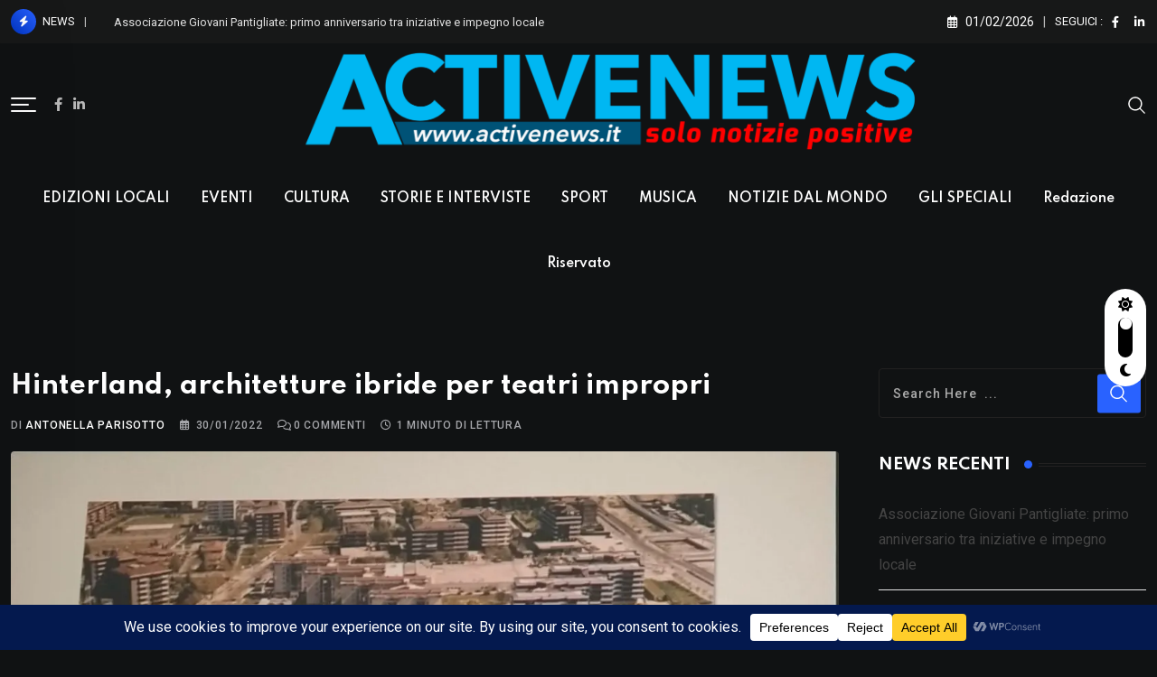

--- FILE ---
content_type: text/html; charset=UTF-8
request_url: https://www.activenews.it/hinterland-architetture-ibride-per-teatri-impropri/
body_size: 40041
content:
<!doctype html>
<html lang="it-IT" data-theme="dark-mode">
<head>
	<meta charset="UTF-8">
	<meta name="viewport" content="width=device-width, initial-scale=1.0">
	<meta name="google-site-verification" content="hoxrXefIkYj7ZlthYhFsIPiR7FDHsha54HZAa0NlgdM" />
	<link rel="profile" href="https://gmpg.org/xfn/11" />
	<script type="text/javascript">
/* <![CDATA[ */
(()=>{var e={};e.g=function(){if("object"==typeof globalThis)return globalThis;try{return this||new Function("return this")()}catch(e){if("object"==typeof window)return window}}(),function({ampUrl:n,isCustomizePreview:t,isAmpDevMode:r,noampQueryVarName:o,noampQueryVarValue:s,disabledStorageKey:i,mobileUserAgents:a,regexRegex:c}){if("undefined"==typeof sessionStorage)return;const d=new RegExp(c);if(!a.some((e=>{const n=e.match(d);return!(!n||!new RegExp(n[1],n[2]).test(navigator.userAgent))||navigator.userAgent.includes(e)})))return;e.g.addEventListener("DOMContentLoaded",(()=>{const e=document.getElementById("amp-mobile-version-switcher");if(!e)return;e.hidden=!1;const n=e.querySelector("a[href]");n&&n.addEventListener("click",(()=>{sessionStorage.removeItem(i)}))}));const g=r&&["paired-browsing-non-amp","paired-browsing-amp"].includes(window.name);if(sessionStorage.getItem(i)||t||g)return;const u=new URL(location.href),m=new URL(n);m.hash=u.hash,u.searchParams.has(o)&&s===u.searchParams.get(o)?sessionStorage.setItem(i,"1"):m.href!==u.href&&(window.stop(),location.replace(m.href))}({"ampUrl":"https:\/\/www.activenews.it\/hinterland-architetture-ibride-per-teatri-impropri\/?amp=1","noampQueryVarName":"noamp","noampQueryVarValue":"mobile","disabledStorageKey":"amp_mobile_redirect_disabled","mobileUserAgents":["Mobile","Android","Silk\/","Kindle","BlackBerry","Opera Mini","Opera Mobi"],"regexRegex":"^\\\/((?:.|\\n)+)\\\/([i]*)$","isCustomizePreview":false,"isAmpDevMode":false})})();
/* ]]> */
</script>
<meta name='robots' content='index, follow, max-image-preview:large, max-snippet:-1, max-video-preview:-1' />
<noscript><style>#preloader{display:none;}</style></noscript><script>window._wca = window._wca || [];</script>

	<!-- This site is optimized with the Yoast SEO plugin v26.8 - https://yoast.com/product/yoast-seo-wordpress/ -->
	<title>Hinterland, architetture ibride per teatri impropri - Active News</title>
	<meta name="description" content="Al cinema teatro De Sica di Peschiera Borromeo è stato presentato il progetto Hinterland, architetture ibride per teatri impropri" />
	<link rel="canonical" href="https://www.activenews.it/hinterland-architetture-ibride-per-teatri-impropri/" />
	<meta property="og:locale" content="it_IT" />
	<meta property="og:type" content="article" />
	<meta property="og:title" content="Hinterland, architetture ibride per teatri impropri - Active News" />
	<meta property="og:description" content="Al cinema teatro De Sica di Peschiera Borromeo è stato presentato il progetto Hinterland, architetture ibride per teatri impropri" />
	<meta property="og:url" content="https://www.activenews.it/hinterland-architetture-ibride-per-teatri-impropri/" />
	<meta property="og:site_name" content="Active News" />
	<meta property="article:publisher" content="https://www.facebook.com/ActiveNews20068" />
	<meta property="article:published_time" content="2022-01-30T14:05:13+00:00" />
	<meta property="og:image" content="https://i0.wp.com/www.activenews.it/wp-content/uploads/2022/01/stefania_hinterland_pb_280122.jpeg?fit=1200%2C856&ssl=1" />
	<meta property="og:image:width" content="1200" />
	<meta property="og:image:height" content="856" />
	<meta property="og:image:type" content="image/jpeg" />
	<meta name="author" content="Antonella Parisotto" />
	<meta name="twitter:card" content="summary_large_image" />
	<meta name="twitter:label1" content="Scritto da" />
	<meta name="twitter:data1" content="Antonella Parisotto" />
	<meta name="twitter:label2" content="Tempo di lettura stimato" />
	<meta name="twitter:data2" content="2 minuti" />
	<script type="application/ld+json" class="yoast-schema-graph">{"@context":"https://schema.org","@graph":[{"@type":"Article","@id":"https://www.activenews.it/hinterland-architetture-ibride-per-teatri-impropri/#article","isPartOf":{"@id":"https://www.activenews.it/hinterland-architetture-ibride-per-teatri-impropri/"},"author":{"name":"Antonella Parisotto","@id":"https://www.activenews.it/#/schema/person/0b043526a6af2d433baaa3e73fb2442b"},"headline":"Hinterland, architetture ibride per teatri impropri","datePublished":"2022-01-30T14:05:13+00:00","mainEntityOfPage":{"@id":"https://www.activenews.it/hinterland-architetture-ibride-per-teatri-impropri/"},"wordCount":359,"commentCount":0,"publisher":{"@id":"https://www.activenews.it/#organization"},"image":{"@id":"https://www.activenews.it/hinterland-architetture-ibride-per-teatri-impropri/#primaryimage"},"thumbnailUrl":"https://i0.wp.com/www.activenews.it/wp-content/uploads/2022/01/stefania_hinterland_pb_280122.jpeg?fit=1200%2C856&ssl=1","keywords":["architettura","ARTE","compagnie teatrali","cultura","laboratori teatrali","Mareculturale urbano","oltheatre","politecnico","teatro"],"articleSection":["VARIE"],"inLanguage":"it-IT","potentialAction":[{"@type":"CommentAction","name":"Comment","target":["https://www.activenews.it/hinterland-architetture-ibride-per-teatri-impropri/#respond"]}]},{"@type":"WebPage","@id":"https://www.activenews.it/hinterland-architetture-ibride-per-teatri-impropri/","url":"https://www.activenews.it/hinterland-architetture-ibride-per-teatri-impropri/","name":"Hinterland, architetture ibride per teatri impropri - Active News","isPartOf":{"@id":"https://www.activenews.it/#website"},"primaryImageOfPage":{"@id":"https://www.activenews.it/hinterland-architetture-ibride-per-teatri-impropri/#primaryimage"},"image":{"@id":"https://www.activenews.it/hinterland-architetture-ibride-per-teatri-impropri/#primaryimage"},"thumbnailUrl":"https://i0.wp.com/www.activenews.it/wp-content/uploads/2022/01/stefania_hinterland_pb_280122.jpeg?fit=1200%2C856&ssl=1","datePublished":"2022-01-30T14:05:13+00:00","description":"Al cinema teatro De Sica di Peschiera Borromeo è stato presentato il progetto Hinterland, architetture ibride per teatri impropri","breadcrumb":{"@id":"https://www.activenews.it/hinterland-architetture-ibride-per-teatri-impropri/#breadcrumb"},"inLanguage":"it-IT","potentialAction":[{"@type":"ReadAction","target":["https://www.activenews.it/hinterland-architetture-ibride-per-teatri-impropri/"]}]},{"@type":"ImageObject","inLanguage":"it-IT","@id":"https://www.activenews.it/hinterland-architetture-ibride-per-teatri-impropri/#primaryimage","url":"https://i0.wp.com/www.activenews.it/wp-content/uploads/2022/01/stefania_hinterland_pb_280122.jpeg?fit=1200%2C856&ssl=1","contentUrl":"https://i0.wp.com/www.activenews.it/wp-content/uploads/2022/01/stefania_hinterland_pb_280122.jpeg?fit=1200%2C856&ssl=1","width":1200,"height":856},{"@type":"BreadcrumbList","@id":"https://www.activenews.it/hinterland-architetture-ibride-per-teatri-impropri/#breadcrumb","itemListElement":[{"@type":"ListItem","position":1,"name":"Home","item":"https://www.activenews.it/"},{"@type":"ListItem","position":2,"name":"Blog","item":"https://www.activenews.it/blog/"},{"@type":"ListItem","position":3,"name":"Hinterland, architetture ibride per teatri impropri"}]},{"@type":"WebSite","@id":"https://www.activenews.it/#website","url":"https://www.activenews.it/","name":"Active News","description":"Solo notizie positive","publisher":{"@id":"https://www.activenews.it/#organization"},"potentialAction":[{"@type":"SearchAction","target":{"@type":"EntryPoint","urlTemplate":"https://www.activenews.it/?s={search_term_string}"},"query-input":{"@type":"PropertyValueSpecification","valueRequired":true,"valueName":"search_term_string"}}],"inLanguage":"it-IT"},{"@type":"Organization","@id":"https://www.activenews.it/#organization","name":"Assieme","url":"https://www.activenews.it/","logo":{"@type":"ImageObject","inLanguage":"it-IT","@id":"https://www.activenews.it/#/schema/logo/image/","url":"https://i0.wp.com/www.activenews.it/wp-content/uploads/2025/07/logo-scaled.png?fit=2560%2C465&ssl=1","contentUrl":"https://i0.wp.com/www.activenews.it/wp-content/uploads/2025/07/logo-scaled.png?fit=2560%2C465&ssl=1","width":2560,"height":465,"caption":"Assieme"},"image":{"@id":"https://www.activenews.it/#/schema/logo/image/"},"sameAs":["https://www.facebook.com/ActiveNews20068"]},{"@type":"Person","@id":"https://www.activenews.it/#/schema/person/0b043526a6af2d433baaa3e73fb2442b","name":"Antonella Parisotto","image":{"@type":"ImageObject","inLanguage":"it-IT","@id":"https://www.activenews.it/#/schema/person/image/","url":"https://secure.gravatar.com/avatar/?s=96&d=mm&r=g","contentUrl":"https://secure.gravatar.com/avatar/?s=96&d=mm&r=g","caption":"Antonella Parisotto"},"url":"https://www.activenews.it/author/antonella-parisotto/"}]}</script>
	<!-- / Yoast SEO plugin. -->


<link rel='dns-prefetch' href='//stats.wp.com' />
<link rel='dns-prefetch' href='//www.googletagmanager.com' />
<link rel='dns-prefetch' href='//fonts.googleapis.com' />
<link rel='dns-prefetch' href='//v0.wordpress.com' />
<link rel='dns-prefetch' href='//widgets.wp.com' />
<link rel='preconnect' href='//i0.wp.com' />
<link rel='preconnect' href='//c0.wp.com' />
<link rel="alternate" type="application/rss+xml" title="Active News &raquo; Feed" href="https://www.activenews.it/feed/" />
<link rel="alternate" type="application/rss+xml" title="Active News &raquo; Feed dei commenti" href="https://www.activenews.it/comments/feed/" />
<link rel="alternate" type="application/rss+xml" title="Active News &raquo; Hinterland, architetture ibride per teatri impropri Feed dei commenti" href="https://www.activenews.it/hinterland-architetture-ibride-per-teatri-impropri/feed/" />
<link rel="alternate" title="oEmbed (JSON)" type="application/json+oembed" href="https://www.activenews.it/wp-json/oembed/1.0/embed?url=https%3A%2F%2Fwww.activenews.it%2Fhinterland-architetture-ibride-per-teatri-impropri%2F" />
<link rel="alternate" title="oEmbed (XML)" type="text/xml+oembed" href="https://www.activenews.it/wp-json/oembed/1.0/embed?url=https%3A%2F%2Fwww.activenews.it%2Fhinterland-architetture-ibride-per-teatri-impropri%2F&#038;format=xml" />
<style id='wp-img-auto-sizes-contain-inline-css' type='text/css'>
img:is([sizes=auto i],[sizes^="auto," i]){contain-intrinsic-size:3000px 1500px}
/*# sourceURL=wp-img-auto-sizes-contain-inline-css */
</style>

<link rel='stylesheet' id='elementor-frontend-css' href='https://www.activenews.it/wp-content/plugins/elementor/assets/css/frontend.min.css?ver=3.34.3' type='text/css' media='all' />
<style id='wp-emoji-styles-inline-css' type='text/css'>

	img.wp-smiley, img.emoji {
		display: inline !important;
		border: none !important;
		box-shadow: none !important;
		height: 1em !important;
		width: 1em !important;
		margin: 0 0.07em !important;
		vertical-align: -0.1em !important;
		background: none !important;
		padding: 0 !important;
	}
/*# sourceURL=wp-emoji-styles-inline-css */
</style>
<link rel='stylesheet' id='wp-block-library-css' href='https://c0.wp.com/c/6.9/wp-includes/css/dist/block-library/style.min.css' type='text/css' media='all' />
<style id='wp-block-library-theme-inline-css' type='text/css'>
.wp-block-audio :where(figcaption){color:#555;font-size:13px;text-align:center}.is-dark-theme .wp-block-audio :where(figcaption){color:#ffffffa6}.wp-block-audio{margin:0 0 1em}.wp-block-code{border:1px solid #ccc;border-radius:4px;font-family:Menlo,Consolas,monaco,monospace;padding:.8em 1em}.wp-block-embed :where(figcaption){color:#555;font-size:13px;text-align:center}.is-dark-theme .wp-block-embed :where(figcaption){color:#ffffffa6}.wp-block-embed{margin:0 0 1em}.blocks-gallery-caption{color:#555;font-size:13px;text-align:center}.is-dark-theme .blocks-gallery-caption{color:#ffffffa6}:root :where(.wp-block-image figcaption){color:#555;font-size:13px;text-align:center}.is-dark-theme :root :where(.wp-block-image figcaption){color:#ffffffa6}.wp-block-image{margin:0 0 1em}.wp-block-pullquote{border-bottom:4px solid;border-top:4px solid;color:currentColor;margin-bottom:1.75em}.wp-block-pullquote :where(cite),.wp-block-pullquote :where(footer),.wp-block-pullquote__citation{color:currentColor;font-size:.8125em;font-style:normal;text-transform:uppercase}.wp-block-quote{border-left:.25em solid;margin:0 0 1.75em;padding-left:1em}.wp-block-quote cite,.wp-block-quote footer{color:currentColor;font-size:.8125em;font-style:normal;position:relative}.wp-block-quote:where(.has-text-align-right){border-left:none;border-right:.25em solid;padding-left:0;padding-right:1em}.wp-block-quote:where(.has-text-align-center){border:none;padding-left:0}.wp-block-quote.is-large,.wp-block-quote.is-style-large,.wp-block-quote:where(.is-style-plain){border:none}.wp-block-search .wp-block-search__label{font-weight:700}.wp-block-search__button{border:1px solid #ccc;padding:.375em .625em}:where(.wp-block-group.has-background){padding:1.25em 2.375em}.wp-block-separator.has-css-opacity{opacity:.4}.wp-block-separator{border:none;border-bottom:2px solid;margin-left:auto;margin-right:auto}.wp-block-separator.has-alpha-channel-opacity{opacity:1}.wp-block-separator:not(.is-style-wide):not(.is-style-dots){width:100px}.wp-block-separator.has-background:not(.is-style-dots){border-bottom:none;height:1px}.wp-block-separator.has-background:not(.is-style-wide):not(.is-style-dots){height:2px}.wp-block-table{margin:0 0 1em}.wp-block-table td,.wp-block-table th{word-break:normal}.wp-block-table :where(figcaption){color:#555;font-size:13px;text-align:center}.is-dark-theme .wp-block-table :where(figcaption){color:#ffffffa6}.wp-block-video :where(figcaption){color:#555;font-size:13px;text-align:center}.is-dark-theme .wp-block-video :where(figcaption){color:#ffffffa6}.wp-block-video{margin:0 0 1em}:root :where(.wp-block-template-part.has-background){margin-bottom:0;margin-top:0;padding:1.25em 2.375em}
/*# sourceURL=/wp-includes/css/dist/block-library/theme.min.css */
</style>
<style id='classic-theme-styles-inline-css' type='text/css'>
/*! This file is auto-generated */
.wp-block-button__link{color:#fff;background-color:#32373c;border-radius:9999px;box-shadow:none;text-decoration:none;padding:calc(.667em + 2px) calc(1.333em + 2px);font-size:1.125em}.wp-block-file__button{background:#32373c;color:#fff;text-decoration:none}
/*# sourceURL=/wp-includes/css/classic-themes.min.css */
</style>
<link rel='stylesheet' id='mediaelement-css' href='https://c0.wp.com/c/6.9/wp-includes/js/mediaelement/mediaelementplayer-legacy.min.css' type='text/css' media='all' />
<link rel='stylesheet' id='wp-mediaelement-css' href='https://c0.wp.com/c/6.9/wp-includes/js/mediaelement/wp-mediaelement.min.css' type='text/css' media='all' />
<style id='jetpack-sharing-buttons-style-inline-css' type='text/css'>
.jetpack-sharing-buttons__services-list{display:flex;flex-direction:row;flex-wrap:wrap;gap:0;list-style-type:none;margin:5px;padding:0}.jetpack-sharing-buttons__services-list.has-small-icon-size{font-size:12px}.jetpack-sharing-buttons__services-list.has-normal-icon-size{font-size:16px}.jetpack-sharing-buttons__services-list.has-large-icon-size{font-size:24px}.jetpack-sharing-buttons__services-list.has-huge-icon-size{font-size:36px}@media print{.jetpack-sharing-buttons__services-list{display:none!important}}.editor-styles-wrapper .wp-block-jetpack-sharing-buttons{gap:0;padding-inline-start:0}ul.jetpack-sharing-buttons__services-list.has-background{padding:1.25em 2.375em}
/*# sourceURL=https://www.activenews.it/wp-content/plugins/jetpack/_inc/blocks/sharing-buttons/view.css */
</style>
<style id='global-styles-inline-css' type='text/css'>
:root{--wp--preset--aspect-ratio--square: 1;--wp--preset--aspect-ratio--4-3: 4/3;--wp--preset--aspect-ratio--3-4: 3/4;--wp--preset--aspect-ratio--3-2: 3/2;--wp--preset--aspect-ratio--2-3: 2/3;--wp--preset--aspect-ratio--16-9: 16/9;--wp--preset--aspect-ratio--9-16: 9/16;--wp--preset--color--black: #000000;--wp--preset--color--cyan-bluish-gray: #abb8c3;--wp--preset--color--white: #ffffff;--wp--preset--color--pale-pink: #f78da7;--wp--preset--color--vivid-red: #cf2e2e;--wp--preset--color--luminous-vivid-orange: #ff6900;--wp--preset--color--luminous-vivid-amber: #fcb900;--wp--preset--color--light-green-cyan: #7bdcb5;--wp--preset--color--vivid-green-cyan: #00d084;--wp--preset--color--pale-cyan-blue: #8ed1fc;--wp--preset--color--vivid-cyan-blue: #0693e3;--wp--preset--color--vivid-purple: #9b51e0;--wp--preset--color--neeon-primary: #2962ff;--wp--preset--color--neeon-secondary: #0034c2;--wp--preset--color--neeon-button-dark-gray: #333333;--wp--preset--color--neeon-button-light-gray: #a5a6aa;--wp--preset--color--neeon-button-white: #ffffff;--wp--preset--gradient--vivid-cyan-blue-to-vivid-purple: linear-gradient(135deg,rgb(6,147,227) 0%,rgb(155,81,224) 100%);--wp--preset--gradient--light-green-cyan-to-vivid-green-cyan: linear-gradient(135deg,rgb(122,220,180) 0%,rgb(0,208,130) 100%);--wp--preset--gradient--luminous-vivid-amber-to-luminous-vivid-orange: linear-gradient(135deg,rgb(252,185,0) 0%,rgb(255,105,0) 100%);--wp--preset--gradient--luminous-vivid-orange-to-vivid-red: linear-gradient(135deg,rgb(255,105,0) 0%,rgb(207,46,46) 100%);--wp--preset--gradient--very-light-gray-to-cyan-bluish-gray: linear-gradient(135deg,rgb(238,238,238) 0%,rgb(169,184,195) 100%);--wp--preset--gradient--cool-to-warm-spectrum: linear-gradient(135deg,rgb(74,234,220) 0%,rgb(151,120,209) 20%,rgb(207,42,186) 40%,rgb(238,44,130) 60%,rgb(251,105,98) 80%,rgb(254,248,76) 100%);--wp--preset--gradient--blush-light-purple: linear-gradient(135deg,rgb(255,206,236) 0%,rgb(152,150,240) 100%);--wp--preset--gradient--blush-bordeaux: linear-gradient(135deg,rgb(254,205,165) 0%,rgb(254,45,45) 50%,rgb(107,0,62) 100%);--wp--preset--gradient--luminous-dusk: linear-gradient(135deg,rgb(255,203,112) 0%,rgb(199,81,192) 50%,rgb(65,88,208) 100%);--wp--preset--gradient--pale-ocean: linear-gradient(135deg,rgb(255,245,203) 0%,rgb(182,227,212) 50%,rgb(51,167,181) 100%);--wp--preset--gradient--electric-grass: linear-gradient(135deg,rgb(202,248,128) 0%,rgb(113,206,126) 100%);--wp--preset--gradient--midnight: linear-gradient(135deg,rgb(2,3,129) 0%,rgb(40,116,252) 100%);--wp--preset--gradient--neeon-gradient-color: linear-gradient(135deg, rgba(255, 0, 0, 1) 0%, rgba(252, 75, 51, 1) 100%);--wp--preset--font-size--small: 12px;--wp--preset--font-size--medium: 20px;--wp--preset--font-size--large: 36px;--wp--preset--font-size--x-large: 42px;--wp--preset--font-size--normal: 16px;--wp--preset--font-size--huge: 50px;--wp--preset--font-family--inter: "Inter", sans-serif;--wp--preset--font-family--cardo: Cardo;--wp--preset--spacing--20: 0.44rem;--wp--preset--spacing--30: 0.67rem;--wp--preset--spacing--40: 1rem;--wp--preset--spacing--50: 1.5rem;--wp--preset--spacing--60: 2.25rem;--wp--preset--spacing--70: 3.38rem;--wp--preset--spacing--80: 5.06rem;--wp--preset--shadow--natural: 6px 6px 9px rgba(0, 0, 0, 0.2);--wp--preset--shadow--deep: 12px 12px 50px rgba(0, 0, 0, 0.4);--wp--preset--shadow--sharp: 6px 6px 0px rgba(0, 0, 0, 0.2);--wp--preset--shadow--outlined: 6px 6px 0px -3px rgb(255, 255, 255), 6px 6px rgb(0, 0, 0);--wp--preset--shadow--crisp: 6px 6px 0px rgb(0, 0, 0);}:where(.is-layout-flex){gap: 0.5em;}:where(.is-layout-grid){gap: 0.5em;}body .is-layout-flex{display: flex;}.is-layout-flex{flex-wrap: wrap;align-items: center;}.is-layout-flex > :is(*, div){margin: 0;}body .is-layout-grid{display: grid;}.is-layout-grid > :is(*, div){margin: 0;}:where(.wp-block-columns.is-layout-flex){gap: 2em;}:where(.wp-block-columns.is-layout-grid){gap: 2em;}:where(.wp-block-post-template.is-layout-flex){gap: 1.25em;}:where(.wp-block-post-template.is-layout-grid){gap: 1.25em;}.has-black-color{color: var(--wp--preset--color--black) !important;}.has-cyan-bluish-gray-color{color: var(--wp--preset--color--cyan-bluish-gray) !important;}.has-white-color{color: var(--wp--preset--color--white) !important;}.has-pale-pink-color{color: var(--wp--preset--color--pale-pink) !important;}.has-vivid-red-color{color: var(--wp--preset--color--vivid-red) !important;}.has-luminous-vivid-orange-color{color: var(--wp--preset--color--luminous-vivid-orange) !important;}.has-luminous-vivid-amber-color{color: var(--wp--preset--color--luminous-vivid-amber) !important;}.has-light-green-cyan-color{color: var(--wp--preset--color--light-green-cyan) !important;}.has-vivid-green-cyan-color{color: var(--wp--preset--color--vivid-green-cyan) !important;}.has-pale-cyan-blue-color{color: var(--wp--preset--color--pale-cyan-blue) !important;}.has-vivid-cyan-blue-color{color: var(--wp--preset--color--vivid-cyan-blue) !important;}.has-vivid-purple-color{color: var(--wp--preset--color--vivid-purple) !important;}.has-black-background-color{background-color: var(--wp--preset--color--black) !important;}.has-cyan-bluish-gray-background-color{background-color: var(--wp--preset--color--cyan-bluish-gray) !important;}.has-white-background-color{background-color: var(--wp--preset--color--white) !important;}.has-pale-pink-background-color{background-color: var(--wp--preset--color--pale-pink) !important;}.has-vivid-red-background-color{background-color: var(--wp--preset--color--vivid-red) !important;}.has-luminous-vivid-orange-background-color{background-color: var(--wp--preset--color--luminous-vivid-orange) !important;}.has-luminous-vivid-amber-background-color{background-color: var(--wp--preset--color--luminous-vivid-amber) !important;}.has-light-green-cyan-background-color{background-color: var(--wp--preset--color--light-green-cyan) !important;}.has-vivid-green-cyan-background-color{background-color: var(--wp--preset--color--vivid-green-cyan) !important;}.has-pale-cyan-blue-background-color{background-color: var(--wp--preset--color--pale-cyan-blue) !important;}.has-vivid-cyan-blue-background-color{background-color: var(--wp--preset--color--vivid-cyan-blue) !important;}.has-vivid-purple-background-color{background-color: var(--wp--preset--color--vivid-purple) !important;}.has-black-border-color{border-color: var(--wp--preset--color--black) !important;}.has-cyan-bluish-gray-border-color{border-color: var(--wp--preset--color--cyan-bluish-gray) !important;}.has-white-border-color{border-color: var(--wp--preset--color--white) !important;}.has-pale-pink-border-color{border-color: var(--wp--preset--color--pale-pink) !important;}.has-vivid-red-border-color{border-color: var(--wp--preset--color--vivid-red) !important;}.has-luminous-vivid-orange-border-color{border-color: var(--wp--preset--color--luminous-vivid-orange) !important;}.has-luminous-vivid-amber-border-color{border-color: var(--wp--preset--color--luminous-vivid-amber) !important;}.has-light-green-cyan-border-color{border-color: var(--wp--preset--color--light-green-cyan) !important;}.has-vivid-green-cyan-border-color{border-color: var(--wp--preset--color--vivid-green-cyan) !important;}.has-pale-cyan-blue-border-color{border-color: var(--wp--preset--color--pale-cyan-blue) !important;}.has-vivid-cyan-blue-border-color{border-color: var(--wp--preset--color--vivid-cyan-blue) !important;}.has-vivid-purple-border-color{border-color: var(--wp--preset--color--vivid-purple) !important;}.has-vivid-cyan-blue-to-vivid-purple-gradient-background{background: var(--wp--preset--gradient--vivid-cyan-blue-to-vivid-purple) !important;}.has-light-green-cyan-to-vivid-green-cyan-gradient-background{background: var(--wp--preset--gradient--light-green-cyan-to-vivid-green-cyan) !important;}.has-luminous-vivid-amber-to-luminous-vivid-orange-gradient-background{background: var(--wp--preset--gradient--luminous-vivid-amber-to-luminous-vivid-orange) !important;}.has-luminous-vivid-orange-to-vivid-red-gradient-background{background: var(--wp--preset--gradient--luminous-vivid-orange-to-vivid-red) !important;}.has-very-light-gray-to-cyan-bluish-gray-gradient-background{background: var(--wp--preset--gradient--very-light-gray-to-cyan-bluish-gray) !important;}.has-cool-to-warm-spectrum-gradient-background{background: var(--wp--preset--gradient--cool-to-warm-spectrum) !important;}.has-blush-light-purple-gradient-background{background: var(--wp--preset--gradient--blush-light-purple) !important;}.has-blush-bordeaux-gradient-background{background: var(--wp--preset--gradient--blush-bordeaux) !important;}.has-luminous-dusk-gradient-background{background: var(--wp--preset--gradient--luminous-dusk) !important;}.has-pale-ocean-gradient-background{background: var(--wp--preset--gradient--pale-ocean) !important;}.has-electric-grass-gradient-background{background: var(--wp--preset--gradient--electric-grass) !important;}.has-midnight-gradient-background{background: var(--wp--preset--gradient--midnight) !important;}.has-small-font-size{font-size: var(--wp--preset--font-size--small) !important;}.has-medium-font-size{font-size: var(--wp--preset--font-size--medium) !important;}.has-large-font-size{font-size: var(--wp--preset--font-size--large) !important;}.has-x-large-font-size{font-size: var(--wp--preset--font-size--x-large) !important;}
:where(.wp-block-post-template.is-layout-flex){gap: 1.25em;}:where(.wp-block-post-template.is-layout-grid){gap: 1.25em;}
:where(.wp-block-term-template.is-layout-flex){gap: 1.25em;}:where(.wp-block-term-template.is-layout-grid){gap: 1.25em;}
:where(.wp-block-columns.is-layout-flex){gap: 2em;}:where(.wp-block-columns.is-layout-grid){gap: 2em;}
:root :where(.wp-block-pullquote){font-size: 1.5em;line-height: 1.6;}
/*# sourceURL=global-styles-inline-css */
</style>
<link rel='stylesheet' id='contact-form-7-css' href='https://www.activenews.it/wp-content/plugins/contact-form-7/includes/css/styles.css?ver=6.1.4' type='text/css' media='all' />
<link rel='stylesheet' id='woocommerce-layout-css' href='https://c0.wp.com/p/woocommerce/10.4.3/assets/css/woocommerce-layout.css' type='text/css' media='all' />
<style id='woocommerce-layout-inline-css' type='text/css'>

	.infinite-scroll .woocommerce-pagination {
		display: none;
	}
/*# sourceURL=woocommerce-layout-inline-css */
</style>
<link rel='stylesheet' id='woocommerce-smallscreen-css' href='https://c0.wp.com/p/woocommerce/10.4.3/assets/css/woocommerce-smallscreen.css' type='text/css' media='only screen and (max-width: 768px)' />
<link rel='stylesheet' id='woocommerce-general-css' href='https://c0.wp.com/p/woocommerce/10.4.3/assets/css/woocommerce.css' type='text/css' media='all' />
<style id='woocommerce-inline-inline-css' type='text/css'>
.woocommerce form .form-row .required { visibility: visible; }
/*# sourceURL=woocommerce-inline-inline-css */
</style>
<link rel='stylesheet' id='rtrs-app-css' href='https://www.activenews.it/wp-content/plugins/review-schema/assets/css/app.min.css?ver=2.2.6' type='text/css' media='all' />
<link rel='stylesheet' id='rtrs-sc-css' href='https://www.activenews.it/wp-content/uploads/review-schema/sc.css?ver=1763831529' type='text/css' media='all' />
<link crossorigin="anonymous" rel='stylesheet' id='open-sans-css' href='https://fonts.googleapis.com/css?family=Open+Sans%3A300italic%2C400italic%2C600italic%2C300%2C400%2C600&#038;subset=latin%2Clatin-ext&#038;display=fallback&#038;ver=6.9' type='text/css' media='all' />
<link rel='stylesheet' id='jetpack_likes-css' href='https://c0.wp.com/p/jetpack/15.4/modules/likes/style.css' type='text/css' media='all' />
<link rel='stylesheet' id='rtsb-frontend-css' href='https://www.activenews.it/wp-content/plugins/shopbuilder/assets/css/frontend/frontend.css?ver=3.2.4' type='text/css' media='all' />
<style id='rtsb-frontend-inline-css' type='text/css'>
.rtsb-shopbuilder-plugin #toast-container .toast-success{color:#004BFF}.rtsb-shopbuilder-plugin #toast-container .toast-success:before{background-color:#004BFF}.rtsb-shopbuilder-plugin #toast-container .toast-close-button{color:#004BFF}.rtsb-shopbuilder-plugin #toast-container .toast-success{background-color:#F5F8FF}.rtsb-shopbuilder-plugin #toast-container .toast-success a{color:#0039C0}
/*# sourceURL=rtsb-frontend-inline-css */
</style>
<link rel='stylesheet' id='rtsb-fonts-css' href='https://www.activenews.it/wp-content/plugins/shopbuilder/assets/css/frontend/rtsb-fonts.css?ver=3.2.4' type='text/css' media='all' />
<link crossorigin="anonymous" rel='stylesheet' id='neeon-gfonts-css' href='//fonts.googleapis.com/css?family=Roboto%3A500%2C700%2C400%7CSpartan%3A400%2C500%2C600%2C700%2C600&#038;display=fallback&#038;ver=3.1.1' type='text/css' media='all' />
<link rel='stylesheet' id='bootstrap-css' href='https://www.activenews.it/wp-content/themes/neeon/assets/css/bootstrap.min.css?ver=3.1.1' type='text/css' media='all' />
<link rel='stylesheet' id='flaticon-neeon-css' href='https://www.activenews.it/wp-content/themes/neeon/assets/fonts/flaticon-neeon/flaticon.css?ver=3.1.1' type='text/css' media='all' />
<link rel='stylesheet' id='magnific-popup-css' href='https://www.activenews.it/wp-content/themes/neeon/assets/css/magnific-popup.css?ver=3.1.1' type='text/css' media='all' />
<link rel='stylesheet' id='swiper-min-css' href='https://www.activenews.it/wp-content/themes/neeon/assets/css/swiper.min.css?ver=3.1.1' type='text/css' media='all' />
<link rel='stylesheet' id='font-awesome-css' href='https://www.activenews.it/wp-content/themes/neeon/assets/css/font-awesome.min.css?ver=3.1.1' type='text/css' media='all' />
<link rel='stylesheet' id='animate-css' href='https://www.activenews.it/wp-content/themes/neeon/assets/css/animate.min.css?ver=3.1.1' type='text/css' media='all' />
<link rel='stylesheet' id='neeon-default-css' href='https://www.activenews.it/wp-content/themes/neeon/assets/css/default.css?ver=3.1.1' type='text/css' media='all' />
<link rel='stylesheet' id='neeon-elementor-css' href='https://www.activenews.it/wp-content/themes/neeon/assets/css/elementor.css?ver=3.1.1' type='text/css' media='all' />
<link rel='stylesheet' id='rtsb-quick-view-css' href='https://www.activenews.it/wp-content/plugins/shopbuilder/assets/css/modules/quick-view.css?ver=3.2.4' type='text/css' media='all' />
<link rel='stylesheet' id='rtsb-wishlist-css' href='https://www.activenews.it/wp-content/plugins/shopbuilder/assets/css/modules/wishlist.css?ver=3.2.4' type='text/css' media='all' />
<link rel='stylesheet' id='rtsb-compare-css' href='https://www.activenews.it/wp-content/plugins/shopbuilder/assets/css/modules/compare.css?ver=3.2.4' type='text/css' media='all' />
<link rel='stylesheet' id='rtsb-variation-swatches-css' href='https://www.activenews.it/wp-content/plugins/shopbuilder/assets/css/modules/variation-swatches.css?ver=3.2.4' type='text/css' media='all' />
<style id='rtsb-variation-swatches-inline-css' type='text/css'>
:root{--details-page-attr-label-font-size:16px;--details-page-attr-label-color:#333333;--attribute-border-color:#D1D5DB;--attribute-border-color-hover:#333333;--checkmark-width:18px;--checkmark-height:18px;--checkmark-font-size:13px;--checkmark-bg-color:#333333;--tooltip-bg-color:#333333;--tooltip-image-bg-color:#333333;--tooltip-text-color:#ffffff;--details-page-attr-width:30px;--details-page-attr-height:30px;--details-page-attr-font-size:16px;--showcase-attr-width:30px;--showcase-attr-height:30px;--showcase-attr-font-size:16px;--tooltip-image-padding:3px;--variation-attr-border-radius:4px;}
/*# sourceURL=rtsb-variation-swatches-inline-css */
</style>
<link rel='stylesheet' id='rtsb-variation-gallery-css' href='https://www.activenews.it/wp-content/plugins/shopbuilder/assets/css/modules/variation-gallery.css?ver=3.2.4' type='text/css' media='all' />
<style id='rtsb-variation-gallery-inline-css' type='text/css'>
:root{--vg-main-slider-v-alignment:flex-start;--vg-grid-column:4;--vg-main-slider-border-color:transparent;--vg-thumb-border-color:#eee;--vg-thumb-item-inner-padding:10px;--vg-thumb-border-radius:5px;--vg-thumb-gap:10px;--vg-thumb-slider-width:150px;}
/*# sourceURL=rtsb-variation-gallery-inline-css */
</style>
<link rel='stylesheet' id='neeon-style-css' href='https://www.activenews.it/wp-content/themes/neeon/assets/css/style.css?ver=3.1.1' type='text/css' media='all' />
<style id='neeon-style-inline-css' type='text/css'>
	
	.entry-banner {
					background-color: #f7f7f7;
			}

	.content-area {
		padding-top: 80px; 
		padding-bottom: 80px;
	}

		#page .content-area {
		background-image: url(  );
		background-color: #ffffff;
	}
	
	.error-page-area {		 
		background-color: #ffffff;
	}
	
	
/*# sourceURL=neeon-style-inline-css */
</style>
<link rel='stylesheet' id='photoswipe-css' href='https://c0.wp.com/p/woocommerce/10.4.3/assets/css/photoswipe/photoswipe.min.css' type='text/css' media='all' />
<link rel='stylesheet' id='photoswipe-default-skin-css' href='https://c0.wp.com/p/woocommerce/10.4.3/assets/css/photoswipe/default-skin/default-skin.min.css' type='text/css' media='all' />
<style id='neeon-dynamic-inline-css' type='text/css'>
@media ( min-width:1400px ) { .container {  max-width: 1320px; } } a { color: #2962ff; } .primary-color { color: #2962ff; } .secondary-color { color: #0034c2; } #preloader { background-color: #ffffff; } .loader .cssload-inner.cssload-one, .loader .cssload-inner.cssload-two, .loader .cssload-inner.cssload-three { border-color: #2962ff; } .scroll-wrap:after { color: #2962ff; } .scroll-wrap svg.scroll-circle path {   stroke: #2962ff; } .site-header .site-branding a, .mean-container .mean-bar .mobile-logo, .additional-menu-area .sidenav .additional-logo a { color: #2962ff; } .site-header .site-branding a img, .header-style-11 .site-header .site-branding a img {  max-width: 700px; } body { color: #6c6f72; font-family: 'Roboto', sans-serif !important; font-size: 16px; line-height: 28px; font-weight : normal; font-style: normal; } h1,h2,h3,h4,h5,h6 { font-family: 'Spartan', sans-serif; font-weight : 700; } h1 { font-size: 36px; line-height: 40px; font-style: normal; } h2 { font-size: 28.44px; line-height: 32px; font-style: normal; } h3 { font-size: 22.63px; line-height: 33px; font-style: normal; } h4 { font-size: 20.25px; line-height: 30px; font-style: normal; } h5 { font-size: 18px; line-height: 28px; font-style: normal; } h6 { font-size: 16px; line-height: 26px; font-style: normal; } .topbar-style-1 .header-top-bar { background-color: #292929; color: #ffffff; } .ticker-title { color: #ffffff; } .topbar-style-1 .tophead-social li a i, .topbar-style-1 .header-top-bar .social-label, .topbar-style-1 .header-top-bar a { color: #ffffff; } .topbar-style-1 .header-top-bar i, .topbar-style-1 .header-top-bar a:hover, .topbar-style-1 .tophead-social li a:hover i { color: #ffffff; } .topbar-style-2 .header-top-bar { background-color: #2962ff; color: #ffffff; } .topbar-style-2 .header-top-bar a { color: #ffffff; } .topbar-style-2 .tophead-left i, .topbar-style-2 .tophead-right i { color: #ffffff; } .topbar-style-3 .header-top-bar { background-color: #f7f7f7; color: #818181; } .topbar-style-3 .header-top-bar .social-label { color: #818181; } .topbar-style-3 .header-top-bar a { color: #818181; } .topbar-style-3 .tophead-left i, .topbar-style-3 .tophead-right i { color: #818181; } .topbar-style-4 .header-top-bar { background-color: #292929; color: #c7c3c3; } .topbar-style-4 .header-top-bar .social-label { color: #c7c3c3; } .topbar-style-4 .header-top-bar a { color: #c7c3c3; } .topbar-style-4 .tophead-left i, .topbar-style-4 .tophead-right i { color: #ffffff; } .topbar-style-5 .header-top-bar { background-color: #ffffff; } .topbar-style-5 .header-top-bar .social-label { color: #adadad; } .topbar-style-5 .tophead-right .search-icon a, .topbar-style-5 .tophead-social li a { color: #7a7a7a; } .topbar-style-5 .tophead-right .search-icon a:hover, .topbar-style-5 .tophead-social li a:hover { color: #2962ff; } .site-header .main-navigation nav ul li a { font-family: 'Spartan', sans-serif; font-size: 14px; line-height: 22px; font-weight : 600; color: #000000; font-style: normal; } .site-header .main-navigation ul li ul li a { font-family: 'Spartan', sans-serif; font-size: 13px; line-height: 22px; font-weight : 500; color: #656567; font-style: normal; } .mean-container .mean-nav ul li a { font-family: 'Spartan', sans-serif; font-size: 13px; line-height: 22px; font-weight : 600; font-style: normal; } .rt-topbar-menu .menu li a { font-family: 'Spartan', sans-serif; font-size: 14px; line-height: 22px; color: #c7c3c3; font-style: normal; } .site-header .main-navigation ul.menu > li > a:hover { color: #2962ff; } .site-header .main-navigation ul.menu li.current-menu-item > a, .site-header .main-navigation ul.menu > li.current > a { color: #2962ff; } .site-header .main-navigation ul.menu li.current-menu-ancestor > a { color: #2962ff; } .header-style-1 .site-header .rt-sticky-menu .main-navigation nav > ul > li > a, .header-style-2 .site-header .rt-sticky-menu .main-navigation nav > ul > li > a, .header-style-3 .site-header .rt-sticky-menu .main-navigation nav > ul > li > a, .header-style-4 .site-header .rt-sticky-menu .main-navigation nav > ul > li > a { color: #000000; } .header-style-1 .site-header .rt-sticky-menu .main-navigation nav > ul > li > a:hover, .header-style-2 .site-header .rt-sticky-menu .main-navigation nav > ul > li > a:hover, .header-style-3 .site-header .rt-sticky-menu .main-navigation nav > ul > li > a:hover, .header-style-4 .site-header .rt-sticky-menu .main-navigation nav > ul > li > a:hover { color: #2962ff; } .site-header .main-navigation nav ul li a.active { color: #2962ff; } .site-header .main-navigation nav > ul > li > a::before { background-color: #2962ff; } .header-style-1 .site-header .main-navigation ul.menu > li.current > a:hover, .header-style-1 .site-header .main-navigation ul.menu > li.current-menu-item > a:hover, .header-style-1 .site-header .main-navigation ul li a.active, .header-style-1 .site-header .main-navigation ul.menu > li.current-menu-item > a, .header-style-1 .site-header .main-navigation ul.menu > li.current > a { color: #2962ff; } .info-menu-bar .cart-icon-area .cart-icon-num, .header-search-field .search-form .search-button:hover { background-color: #2962ff; } .additional-menu-area .sidenav-social span a:hover { background-color: #2962ff; } .additional-menu-area .sidenav ul li a:hover { color: #2962ff; } .rt-slide-nav .offscreen-navigation li.current-menu-item > a, .rt-slide-nav .offscreen-navigation li.current-menu-parent > a, .rt-slide-nav .offscreen-navigation ul li > span.open:after { color: #2962ff; } .rt-slide-nav .offscreen-navigation ul li > a:hover:before { background-color: #2962ff; } .site-header .main-navigation ul li ul { background-color: #ffffff; } .site-header .main-navigation ul.menu li ul.sub-menu li a:hover { color: #2962ff; } .site-header .main-navigation ul li ul.sub-menu li:hover > a:before { background-color: #2962ff; } .site-header .main-navigation ul li ul.sub-menu li.menu-item-has-children:hover:before { color: #2962ff; } .site-header .main-navigation ul li ul li:hover { background-color: #ffffff; } .site-header .main-navigation ul li.mega-menu > ul.sub-menu { background-color: #ffffff} .site-header .main-navigation ul li.mega-menu > ul.sub-menu li:before { color: #2962ff; } .site-header .main-navigation ul li ul.sub-menu li.menu-item-has-children:before { color: #656567; } .mean-container a.meanmenu-reveal, .mean-container .mean-nav ul li a.mean-expand { color: #2962ff; } .mean-container a.meanmenu-reveal span { background-color: #2962ff; } .mean-container .mean-nav ul li a:hover, .mean-container .mean-nav > ul > li.current-menu-item > a { color: #2962ff; } .mean-container .mean-nav ul li.current_page_item > a, .mean-container .mean-nav ul li.current-menu-item > a, .mean-container .mean-nav ul li.current-menu-parent > a { color: #2962ff; } .cart-area .cart-trigger-icon > span { background-color: #2962ff; } .site-header .search-box .search-text { border-color: #2962ff; } .header-style-1 .site-header .header-top .icon-left, .header-style-1 .site-header .header-top .info-text a:hover { color: #2962ff; } .header-style-2 .header-icon-area .header-search-box a:hover i { background-color: #2962ff; } .header-style-3 .site-header .info-wrap .info i { color: #2962ff; } .header-style-5 .site-header .main-navigation > nav > ul > li > a { color: #ffffff; } .header-style-13 .header-social li a:hover, .header-style-6 .header-search-six .search-form button:hover, .header-style-8 .header-search-six .search-form button:hover, .header-style-10 .header-search-six .search-form button:hover { color: #2962ff; } .header-style-7 .site-header .main-navigation > nav > ul > li > a, .header-style-9 .site-header .main-navigation > nav > ul > li > a, .header-style-12 .site-header .main-navigation > nav > ul > li > a { color: #ffffff; } .header-social li a:hover, .cart-area .cart-trigger-icon:hover, .header-icon-area .search-icon a:hover, .header-icon-area .user-icon-area a:hover, .menu-user .user-icon-area a:hover { color: #2962ff; } .mobile-top-bar .mobile-social li a:hover, .additional-menu-area .sidenav .closebtn { background-color: #2962ff; } .mobile-top-bar .mobile-top .icon-left, .mobile-top-bar .mobile-top .info-text a:hover, .additional-menu-area .sidenav-address span a:hover, .additional-menu-area .sidenav-address span i { color: #2962ff; } .header__switch {   background: #2962ff; } .header__switch__main {   background: #0034c2; } .breadcrumb-area .entry-breadcrumb span a, .breadcrumb-trail ul.trail-items li a { color: #646464; } .breadcrumb-area .entry-breadcrumb span a:hover, .breadcrumb-trail ul.trail-items li a:hover { color: #2962ff; } .breadcrumb-trail ul.trail-items li, .entry-banner .entry-breadcrumb .delimiter, .entry-banner .entry-breadcrumb .dvdr { color: #646464; } .breadcrumb-area .entry-breadcrumb .current-item { color: #2962ff; } .entry-banner:after {   background: rgba(247, 247, 247, 0.1); } .entry-banner .entry-banner-content { padding-top: 30px; padding-bottom: 30px; } .footer-area .widgettitle { color: #ffffff; } .footer-top-area .widget a, .footer-area .footer-social li a, .footer-top-area .widget ul.menu li a:before, .footer-top-area .widget_archive li a:before, .footer-top-area ul li.recentcomments a:before, .footer-top-area ul li.recentcomments span a:before, .footer-top-area .widget_categories li a:before, .footer-top-area .widget_pages li a:before, .footer-top-area .widget_meta li a:before, .footer-top-area .widget_recent_entries ul li a:before, .footer-top-area .post-box-style .post-content .entry-title a { color: #d0d0d0; } .footer-top-area .widget a:hover, .footer-top-area .widget a:active, .footer-top-area ul li a:hover i, .footer-top-area .widget ul.menu li a:hover:before, .footer-top-area .widget_archive li a:hover:before, .footer-top-area .widget_categories li a:hover:before, .footer-top-area .widget_pages li a:hover:before, .footer-top-area .widget_meta li a:hover:before, .footer-top-area .widget_recent_entries ul li a:hover:before, .footer-top-area .post-box-style .post-content .entry-title a:hover { color: #ffffff; } .footer-top-area .widget_tag_cloud a { color: #d0d0d0 !important; } .footer-top-area .widget_tag_cloud a:hover { color: #ffffff !important; } .footer-top-area .post-box-style .post-box-cat a, .footer-top-area .post-box-style .post-box-date, .footer-top-area .post-box-style .entry-cat a, .footer-top-area .post-box-style .entry-date { color: #d0d0d0; } .footer-area .footer-social li a:hover { background: #2962ff; } .footer-top-area .widget ul.menu li a:hover::before, .footer-top-area .widget_categories ul li a:hover::before, .footer-top-area .rt-category .rt-item a:hover .rt-cat-name::before { background-color: #2962ff; } .rt-box-title-1 span { border-top-color: #2962ff; } .footer-area .copyright { color: #d0d0d0; } .footer-area .copyright a { color: #d0d0d0; } .footer-area .copyright a:hover { color: #ffffff; } .footer-style-1 .footer-area { background-color: #0f1012; color: #d0d0d0; } .footer-style-2 .footer-top-area { background-color: #0f1012; color: #d0d0d0; } .footer-style-3 .footer-area .widgettitle {   color: #ffffff; } .footer-style-3 .footer-top-area { background-color: #0f1012; color: #d0d0d0; } .footer-style-3 .footer-area .copyright { color: #d0d0d0; } .footer-style-3 .footer-area .copyright a:hover {   color: #ffffff; } .footer-style-3 .footer-top-area a, .footer-style-3 .footer-area .copyright a, .footer-style-3 .footer-top-area .widget ul.menu li a { color: #d0d0d0; } .footer-style-3 .footer-top-area a:hover, .footer-style-3 .footer-area .copyright a:hover, .footer-style-3 .footer-top-area .widget ul.menu li a:hover { color: #ffffff; } .footer-style-3 .footer-top-area .widget ul.menu li a:after {   background-color: #ffffff; } .footer-style-4 .footer-area { background-color: #0f1012; color: #d0d0d0; } .footer-style-5 .footer-area .widgettitle {   color: #000000; } .footer-style-5 .footer-area { background-color: #f7f7f7; color: #000000; } .footer-style-5 .footer-top-area .widget a, .footer-style-5 .footer-top-area .post-box-style .post-content .entry-title a, .footer-style-5 .footer-top-area .post-box-style .post-content .entry-title a:hover { color: #000000; } .footer-style-5 .footer-top-area .widget a:hover, .footer-style-5 .footer-area .copyright a:hover { color: #2962ff; } .footer-style-5 .footer-area .copyright, .footer-style-5 .footer-area .copyright a, .footer-style-5 .footer-top-area .post-box-style .entry-cat a, .footer-style-5 .footer-top-area .post-box-style .entry-date {   color: #a5a6aa; } .footer-style-6 .footer-area .widgettitle, .footer-style-6 .footer-top-area .post-box-style .post-content .entry-title a, .footer-style-6 .footer-top-area .post-box-style .post-content .entry-title a:hover {   color: #000000; } .footer-style-6 .footer-area { background-color: #ffffff; color: #6c6f72; } .footer-style-6 .footer-area .footer-social li a {   border-color: #6c6f72;   color: #6c6f72; } .footer-style-6 .footer-top-area .post-box-style .entry-cat a, .footer-style-6 .footer-top-area .post-box-style .entry-date {   color: #6c6f72; } .footer-style-6 .footer-top-area .widget a { color: #6c6f72; } .footer-style-6 .footer-area .footer-social li a:hover, .footer-style-6 .footer-top-area .rt-category .rt-item a:hover .rt-cat-name::before { background-color: #2962ff; } .footer-style-6 .footer-top-area .rt-category .rt-item .rt-cat-name::before {   background-color: #6c6f72; } .footer-style-6 .footer-area .copyright, .footer-style-6 .footer-area .copyright a {   color: #6c6f72; } .footer-style-6 .footer-top-area .widget a:hover, .footer-style-6 .footer-area .copyright a:hover { color: #2962ff; } .footer-style-7 .footer-area .widgettitle {   color: #ffffff; } .footer-style-7 .footer-top-area { background-color: #0f1012; color: #d0d0d0; } .footer-style-7 .footer-area .copyright { color: #d0d0d0; } .footer-style-7 .footer-area .copyright a:hover {   color: #ffffff; } .footer-style-7 .footer-top-area a, .footer-style-7 .footer-area .copyright a, .footer-style-7 .footer-top-area .widget ul.menu li a { color: #d0d0d0; } .footer-style-7 .footer-top-area a:hover, .footer-style-7 .footer-area .copyright a:hover, .footer-style-7 .footer-top-area .widget ul.menu li a:hover { color: #ffffff; } .footer-style-7 .footer-top-area .widget ul.menu li a:after {   background-color: #ffffff; } .footer-style-8 .footer-area { background-color: #0f1012; color: #d0d0d0; } .post-box-style .entry-cat a:hover, .post-tab-layout .post-tab-cat a:hover { color: #2962ff; } .sidebar-widget-area .widget .widgettitle .titledot, .rt-category-style2 .rt-item:hover .rt-cat-count, .sidebar-widget-area .widget_tag_cloud a:hover, .sidebar-widget-area .widget_product_tag_cloud a:hover, .post-box-style .item-list:hover .post-box-img .post-img::after, .post-tab-layout ul.btn-tab li .active, .post-tab-layout ul.btn-tab li a:hover { background-color: #2962ff; } .rt-image-style3 .rt-image:after, .widget_neeon_about_author .author-widget:after { background-image: linear-gradient(38deg, #512da8 0%, #2962ff 100%); } .error-page-content .error-title { color: #000000; } .error-page-content p { color: #6c6f72; } .play-btn-white, a.button-style-4:hover { color: #2962ff; } .button-style-2, .search-form button, .play-btn-primary, .button-style-1:hover:before, a.button-style-3:hover, .section-title .swiper-button > div:hover { background-color: #2962ff; } .play-btn-primary:hover, .play-btn-white:hover, .play-btn-white-xl:hover, .play-btn-white-lg:hover, .play-btn-transparent:hover, .play-btn-transparent-2:hover, .play-btn-transparent-3:hover, .play-btn-gray:hover, .search-form button:hover, .button-style-2:hover:before { background-color: #0034c2; } a.button-style-4.btn-common:hover path.rt-button-cap { stroke: #2962ff; } .entry-header ul.entry-meta li a:hover, .entry-footer ul.item-tags li a:hover { color: #2962ff; } .rt-related-post-info .post-title a:hover, .rt-related-post-info .post-date ul li.post-relate-date, .post-detail-style2 .show-image .entry-header ul.entry-meta li a:hover { color: #2962ff; } .about-author ul.author-box-social li a:hover, .rt-related-post .entry-content .entry-categories a:hover { color: #2962ff; } .post-navigation a:hover { color: #2962ff; } .entry-header .entry-meta ul li i, .entry-header .entry-meta ul li a:hover { color: #2962ff; } .single-post .entry-content ol li:before, .entry-content ol li:before, .meta-tags a:hover { background-color: #2962ff; } .rt-related-post .title-section h2:after, .single-post .ajax-scroll-post > .type-post:after { background-color: #2962ff; } .entry-footer .item-tags a:hover { background-color: #2962ff; } .single-post .main-wrap > .entry-content, .single-post .main-wrap .entry-footer, .single-post .main-wrap .about-author, .single-post .main-wrap .post-navigation, .single-post .main-wrap .rtrs-review-wrap, .single-post .main-wrap .rt-related-post, .single-post .main-wrap .comments-area, .single-post .main-wrap .content-bottom-ad { margin-left: 0px; margin-right: 0px; } .blog-box ul.entry-meta li a:hover, .blog-layout-1 .blog-box ul.entry-meta li a:hover, .blog-box ul.entry-meta li.post-comment a:hover { color: #2962ff; } .entry-categories .category-style, .admin-author .author-designation::after, .admin-author .author-box-social li a:hover { background-color: #2962ff; } #respond form .btn-send { background-color: #2962ff; } #respond form .btn-send:hover {   background: #0034c2; } .item-comments .item-comments-list ul.comments-list li .comment-reply { background-color: #2962ff; } form.post-password-form input[type="submit"] {   background: #2962ff; } form.post-password-form input[type="submit"]:hover {   background: #0034c2; } .pagination-area li.active a:hover, .pagination-area ul li.active a, .pagination-area ul li a:hover, .pagination-area ul li span.current { background-color: #2962ff; } .fluentform .subscribe-form h4::after, .fluentform .subscribe-form h4::before, .fluentform .contact-form .ff_btn_style, .fluentform .subscribe-form .ff_btn_style, .fluentform .subscribe-form-2 .ff_btn_style, .fluentform .contact-form .ff_btn_style:hover, .fluentform .subscribe-form .ff_btn_style:hover, .fluentform .subscribe-form-2 .ff_btn_style:hover, .fluentform .footer-subscribe-form .ff_btn_style, .fluentform .footer-subscribe-form .ff_btn_style:hover { background-color: #2962ff; } .fluentform .contact-form .ff_btn_style:hover:before, .fluentform .subscribe-form .ff_btn_style:hover:before, .fluentform .subscribe-form-2 .ff_btn_style:hover:before, .fluentform .footer-subscribe-form .ff_btn_style:hover:before { background-color: #0034c2; } .fluentform .contact-form .ff-el-form-control:focus, .fluentform .subscribe-form .ff-el-form-control:focus, .fluentform .subscribe-form-2 .ff-el-form-control:focus, .fluentform .footer-subscribe-form .ff-el-form-control:focus { border-color: #2962ff; } #sb_instagram #sbi_images .sbi_item .sbi_photo_wrap::before {   background-color: rgba(41, 98, 255, 0.7); } .topbar-style-1 .ticker-wrapper .ticker-swipe { background-color: #292929; } .topbar-style-1 .ticker-content a { color: #e0e0e0 !important; } .topbar-style-1 .ticker-content a:hover { color: #ffffff !important; } .topbar-style-5 .ticker-wrapper .ticker-swipe { background-color: #ffffff; } .topbar-style-5 .ticker-title, .topbar-style-5 .ticker-content a, .topbar-style-5 .rt-news-ticker-holder i { color: #000000 !important; } .topbar-style-5 .ticker-content a:hover { color: #2962ff !important; } .single .neeon-progress-bar {   height: 1px;   background: linear-gradient(90deg, #2962ff 0%, #0034c2 100%); } .rt-news-ticker-holder i { background-image: linear-gradient(45deg, #0034c2, #2962ff); } body .wpuf-dashboard-container .wpuf-pagination .page-numbers.current, body .wpuf-dashboard-container .wpuf-pagination .page-numbers:hover, body .wpuf-dashboard-container .wpuf-dashboard-navigation .wpuf-menu-item.active a, body .wpuf-dashboard-container .wpuf-dashboard-navigation .wpuf-menu-item:hover a, .wpuf-login-form .submit > input, .wpuf-submit > input, .wpuf-submit > button {   background: #2962ff; } .wpuf-login-form .submit > input:hover, .wpuf-submit > input:hover, .wpuf-submit > button:hover {   background: #0034c2; } .woocommerce-MyAccount-navigation ul li a:hover, .woocommerce .rt-product-block .price-title-box .rt-title a:hover, .woocommerce .product-details-page .product_meta > span a:hover, .woocommerce-cart table.woocommerce-cart-form__contents .product-name a:hover, .woocommerce .product-details-page .post-social-sharing ul.item-social li a:hover, .woocommerce .product-details-page table.group_table td > label > a:hover, .cart-area .minicart-title a:hover, .cart-area .minicart-remove a:hover { color: #2962ff; } .woocommerce .rt-product-block .rt-buttons-area .btn-icons a:hover, .woocommerce div.product .woocommerce-tabs ul.tabs li a:before { background-color: #2962ff; } .woocommerce #respond input#submit.alt, .woocommerce #respond input#submit, .woocommerce button.button.alt, .woocommerce input.button.alt, .woocommerce button.button, .woocommerce a.button.alt, .woocommerce input.button, .woocommerce a.button, .cart-btn a.button, #yith-quick-view-close { background-color: #2962ff; } .woocommerce #respond input#submit.alt:hover, .woocommerce #respond input#submit:hover, .woocommerce button.button.alt:hover, .woocommerce input.button.alt:hover, .woocommerce button.button:hover, .woocommerce a.button.alt:hover, .woocommerce input.button:hover, .woocommerce a.button:hover, .cart-btn a.button:hover, #yith-quick-view-close:hover { background-color: #0034c2; } .woocommerce-message, .woocommerce-info {   border-top-color: #2962ff; } [data-theme="dark-mode"] body, [data-theme="dark-mode"] .header-area, [data-theme="dark-mode"] .header-menu, [data-theme="dark-mode"] .site-content, [data-theme="dark-mode"] .error-page-area, [data-theme="dark-mode"] #page .content-area, [data-theme="dark-mode"] .rt-post-box-style5 .rt-item, [data-theme="dark-mode"] .rt-post-box-style6 .rt-item, [data-theme="dark-mode"] .rt-thumb-slider-horizontal-4 .rt-thumnail-area.box-layout, [data-theme="dark-mode"] .grid-box-layout .rt-item, [data-theme="dark-mode"] .rt-post-list-style1.list-box-layout .rt-item, [data-theme="dark-mode"] .rt-post-list-style2.list-box-layout, [data-theme="dark-mode"] .rt-post-list-style4.list-box-layout, [data-theme="dark-mode"] .rt-post-list-style7.list-box-layout {   background-color: #101213 !important; } [data-theme="dark-mode"] .entry-banner, [data-theme="dark-mode"] .dark-section2, [data-theme="dark-mode"] .elementor-background-overlay, [data-theme="dark-mode"] .topbar-style-1 .header-top-bar, [data-theme="dark-mode"] .additional-menu-area .sidenav, [data-theme="dark-mode"] .dark-section2 .fluentform-widget-wrapper, [data-theme="dark-mode"] .dark-fluentform .elementor-widget-container, [data-theme="dark-mode"] .dark-section3 .elementor-widget-wrap, [data-theme="dark-mode"] .dark-section .elementor-widget-container, [data-theme="dark-mode"] blockquote, [data-theme="dark-mode"] .neeon-content-table, [data-theme="dark-mode"] .rt-post-slider-default.rt-post-slider-style4 .rt-item .entry-content, [data-theme="dark-mode"] .about-author, [data-theme="dark-mode"] .rt-cat-description, [data-theme="dark-mode"] .comments-area, [data-theme="dark-mode"] .post-audio-player, [data-theme="dark-mode"] .dark-section1.elementor-section, [data-theme="dark-mode"] .dark-site-subscribe .elementor-widget-container, [data-theme="dark-mode"] .sidebar-widget-area .fluentform .frm-fluent-form, [data-theme="dark-mode"] .rt-post-tab-style5 .rt-item-box .entry-content, [data-theme="dark-mode"] .rt-thumb-slider-horizontal-4 .rt-thumnail-area, [data-theme="dark-mode"] .topbar-style-3 .header-top-bar, [data-theme="dark-mode"] .topbar-style-4 .header-top-bar, [data-theme="dark-mode"] .rt-news-ticker .ticker-wrapper .ticker-content, [data-theme="dark-mode"] .rt-news-ticker .ticker-wrapper .ticker, [data-theme="dark-mode"] .rt-news-ticker .ticker-wrapper .ticker-swipe, [data-theme="dark-mode"] .rt-post-slider-style5 .rt-item .rt-image + .entry-content, [data-theme="dark-mode"] .rt-post-box-style3 .rt-item-wrap .entry-content, [data-theme="dark-mode"] .rt-post-box-style4 .rt-item .entry-content {   background-color: #171818 !important; } [data-theme="dark-mode"] .woocommerce-info, [data-theme="dark-mode"] .woocommerce-checkout #payment, [data-theme="dark-mode"] .woocommerce form .form-row input.input-text, [data-theme="dark-mode"] .woocommerce form .form-row textarea, [data-theme="dark-mode"] .woocommerce .rt-product-block .rt-thumb-wrapper, [data-theme="dark-mode"] .woocommerce-billing-fields .select2-container .select2-selection--single .select2-selection__rendered, [data-theme="dark-mode"] .woocommerce-billing-fields .select2-container .select2-selection--single, [data-theme="dark-mode"] .woocommerce form .form-row .input-text, [data-theme="dark-mode"] .woocommerce-page form .form-row .input-text, [data-theme="dark-mode"] .woocommerce div.product div.images .flex-viewport, [data-theme="dark-mode"] .woocommerce div.product div.images .flex-control-thumbs li, [data-theme="dark-mode"] .rt-post-box-style2 .rt-item-wrap .entry-content, [data-theme="dark-mode"] .rt-post-box-style2 .rt-item-list .list-content {   background-color: #171818; } [data-theme="dark-mode"] body, [data-theme="dark-mode"] .breadcrumb-area .entry-breadcrumb span a, [data-theme="dark-mode"] .rt-post-grid-default .rt-item .post_excerpt, [data-theme="dark-mode"] .rt-post-list-default .rt-item .post_excerpt, [data-theme="dark-mode"] .rt-section-title.style2 .entry-text, [data-theme="dark-mode"] .rt-title-text-button .entry-content, [data-theme="dark-mode"] .rt-contact-info .entry-text, [data-theme="dark-mode"] .rt-contact-info .entry-text a, [data-theme="dark-mode"] .fluentform .subscribe-form p, [data-theme="dark-mode"] .additional-menu-area .sidenav-address span a, [data-theme="dark-mode"] .meta-tags a, [data-theme="dark-mode"] .entry-content p, [data-theme="dark-mode"] #respond .logged-in-as a, [data-theme="dark-mode"] .about-author .author-bio, [data-theme="dark-mode"] .comments-area .main-comments .comment-text, [data-theme="dark-mode"] .rt-skills .rt-skill-each .rt-name, [data-theme="dark-mode"] .rt-skills .rt-skill-each .progress .progress-bar > span, [data-theme="dark-mode"] .team-single .team-info ul li, [data-theme="dark-mode"] .team-single .team-info ul li a, [data-theme="dark-mode"] .error-page-area p, [data-theme="dark-mode"] blockquote.wp-block-quote cite, [data-theme="dark-mode"] .rtrs-review-box .rtrs-review-body p, [data-theme="dark-mode"] .rtrs-review-box .rtrs-review-body .rtrs-review-meta .rtrs-review-date, [data-theme="dark-mode"] .neeon-content-table a { color: #d7d7d7; } [data-theme="dark-mode"] .wpuf-label label, [data-theme="dark-mode"] .wpuf-el .wpuf-label, [data-theme="dark-mode"] body .wpuf-dashboard-container table.items-table, [data-theme="dark-mode"] body .wpuf-dashboard-container table.items-table a, [data-theme="dark-mode"] .woocommerce .rt-product-block .price-title-box .rt-title a, [data-theme="dark-mode"] .woocommerce .product-details-page .product_meta > span a, [data-theme="dark-mode"] .woocommerce .product-details-page .product_meta > span span, [data-theme="dark-mode"] .xs_social_counter_widget .wslu-style-1.wslu-counter-box-shaped li.xs-counter-li a, [data-theme="dark-mode"] .xs_social_counter_widget .wslu-style-1.wslu-counter-box-shaped li.xs-counter-li .xs-social-follower, [data-theme="dark-mode"] .xs_social_counter_widget .wslu-style-1.wslu-counter-box-shaped li.xs-counter-li .xs-social-follower-text, [data-theme="dark-mode"] .xs_social_counter_widget .wslu-style-3.wslu-counter-line-shaped li.xs-counter-li .xs-social-follower-text, [data-theme="dark-mode"] .xs_social_counter_widget .wslu-style-3.wslu-counter-line-shaped li.xs-counter-li .xs-social-follower { color: #d7d7d7; } [data-theme="dark-mode"] .button-style-1, [data-theme="dark-mode"] .dark-border, [data-theme="dark-mode"] .dark-border .elementor-element-populated, [data-theme="dark-mode"] .dark-border .elementor-widget-container, [data-theme="dark-mode"] .dark-border .elementor-divider-separator, [data-theme="dark-mode"] .rt-section-title.style1 .entry-title .titleline, [data-theme="dark-mode"] .rt-section-title.style4 .entry-title .titleline, [data-theme="dark-mode"] .header-style-4 .header-menu, [data-theme="dark-mode"] .header-style-10 .header-top, [data-theme="dark-mode"] .header-style-10 .header-search-six .search-form input, [data-theme="dark-mode"] .header-style-14 .logo-main-wrap, [data-theme="dark-mode"] .header-style-15 .menu-full-wrap, [data-theme="dark-mode"] .post-tab-layout ul.btn-tab li a, [data-theme="dark-mode"] .rt-post-tab .post-cat-tab a, [data-theme="dark-mode"] .rt-post-slider-default.rt-post-slider-style4 ul.entry-meta, [data-theme="dark-mode"] .dark-fluentform .elementor-widget-container, [data-theme="dark-mode"] .dark-section2 .fluentform-widget-wrapper, [data-theme="dark-mode"] .additional-menu-area .sidenav .sub-menu, [data-theme="dark-mode"] .additional-menu-area .sidenav ul li, [data-theme="dark-mode"] .rt-post-list-style4, [data-theme="dark-mode"] .rt-post-list-default .rt-item, [data-theme="dark-mode"] .post-box-style .rt-news-box-widget, [data-theme="dark-mode"] table th, [data-theme="dark-mode"] table td, [data-theme="dark-mode"] .shop-page-top, [data-theme="dark-mode"] .woocommerce-cart table.woocommerce-cart-form__contents tr td, [data-theme="dark-mode"] .woocommerce-cart table.woocommerce-cart-form__contents tr th, [data-theme="dark-mode"] .woocommerce div.product .woocommerce-tabs ul.tabs, [data-theme="dark-mode"] .woocommerce #reviews #comments ol.commentlist li .comment_container, [data-theme="dark-mode"] .woocommerce-cart table.woocommerce-cart-form__contents, [data-theme="dark-mode"] .sidebar-widget-area .widget .widgettitle .titleline, [data-theme="dark-mode"] .section-title .related-title .titleline, [data-theme="dark-mode"] .meta-tags a, [data-theme="dark-mode"] .search-form .input-group, [data-theme="dark-mode"] .post-navigation .text-left, [data-theme="dark-mode"] .post-navigation .text-right, [data-theme="dark-mode"] .post-detail-style1 .share-box-area .post-share .share-links .email-share-button, [data-theme="dark-mode"] .post-detail-style1 .share-box-area .post-share .share-links .print-share-button, [data-theme="dark-mode"] .rt-thumb-slider-horizontal-4 .rt-thumnail-area .swiper-pagination, [data-theme="dark-mode"] .elementor-category .rt-category-style2 .rt-item, [data-theme="dark-mode"] .rt-post-slider-style4 .swiper-slide, [data-theme="dark-mode"] .header-style-6 .logo-ad-wrap, [data-theme="dark-mode"] .apsc-theme-2 .apsc-each-profile a, [data-theme="dark-mode"] .apsc-theme-3 .apsc-each-profile > a, [data-theme="dark-mode"] .apsc-theme-3 .social-icon, [data-theme="dark-mode"] .apsc-theme-3 span.apsc-count, [data-theme="dark-mode"] .rt-post-box-style1 .rt-item-list .list-content, [data-theme="dark-mode"] .rt-post-box-style1 .rt-item-wrap .entry-content, [data-theme="dark-mode"] .rt-post-box-style2 .rt-item-wrap .entry-content, [data-theme="dark-mode"] .rt-post-box-style2 .rt-item-list .list-content, [data-theme="dark-mode"] .rt-post-grid-style8 > div > div, [data-theme="dark-mode"] .loadmore-wrap .before-line, [data-theme="dark-mode"] .loadmore-wrap .after-line, [data-theme="dark-mode"] .rt-post-box-style1 .rt-item-list, [data-theme="dark-mode"] .rt-post-box-style1 .rt-item-wrap .rt-item, [data-theme="dark-mode"] .xs_social_counter_widget .wslu-style-1.wslu-counter-box-shaped li.xs-counter-li, [data-theme="dark-mode"] .xs_social_counter_widget .wslu-style-3.wslu-counter-line-shaped li.xs-counter-li, [data-theme="dark-mode"] .xs_social_counter_widget .wslu-style-3.wslu-counter-line-shaped .xs-counter-li .xs-social-icon, [data-theme="dark-mode"] .xs_social_counter_widget .wslu-style-3.wslu-counter-line-shaped li.xs-counter-li .xs-social-follower { border-color: #222121 !important; } [data-theme="dark-mode"] .rt-section-title.style5 .line-top .entry-title:before {   background-color: #222121; } [data-theme="dark-mode"] .woocommerce-info, [data-theme="dark-mode"] .woocommerce-checkout #payment, [data-theme="dark-mode"] .woocommerce form .form-row input.input-text, [data-theme="dark-mode"] .woocommerce form .form-row textarea, [data-theme="dark-mode"] .woocommerce .rt-product-block .rt-thumb-wrapper, [data-theme="dark-mode"] .woocommerce-billing-fields .select2-container .select2-selection--single .select2-selection__rendered, [data-theme="dark-mode"] .woocommerce-billing-fields .select2-container .select2-selection--single, [data-theme="dark-mode"] .woocommerce form .form-row .input-text, [data-theme="dark-mode"] .woocommerce-page form .form-row .input-text, [data-theme="dark-mode"] .woocommerce div.product div.images .flex-viewport, [data-theme="dark-mode"] .woocommerce div.product div.images .flex-control-thumbs li { border-color: #222121; } [data-theme="dark-mode"] .rtrs-review-wrap.rtrs-affiliate-wrap, [data-theme="dark-mode"] .rtrs-review-wrap .rtrs-review-form, [data-theme="dark-mode"] .rtrs-review-wrap .rtrs-review-box .rtrs-each-review {   background-color: #171818 !important; } [data-theme="dark-mode"] .rtrs-review-box .rtrs-review-body p, [data-theme="dark-mode"] .rtrs-affiliate .rtrs-rating-category li label, [data-theme="dark-mode"] .rtrs-affiliate .rtrs-feedback-text p, [data-theme="dark-mode"] .rtrs-feedback-summary .rtrs-feedback-box .rtrs-feedback-list li { color: #d7d7d7; }.section-title .related-title .titledot, .rt-section-title.style1 .entry-title .titledot, .rt-section-title.style4 .entry-title .titledot, .rt-section-title.style2 .sub-title:before, .rt-section-title.style3 .sub-title:before { background: #2962ff; } .rt-section-title .entry-title span { color: #2962ff; } .rt-swiper-nav-1 .swiper-navigation > div:hover, .rt-swiper-nav-2 .swiper-navigation > div, .rt-swiper-nav-3 .swiper-navigation > div:hover, .rt-swiper-nav-2 .swiper-pagination .swiper-pagination-bullet, .rt-swiper-nav-1 .swiper-pagination .swiper-pagination-bullet-active, .rt-swiper-nav-3 .swiper-pagination .swiper-pagination-bullet-active, .audio-player .mejs-container .mejs-controls { background-color: #2962ff; } .rt-swiper-nav-2 .swiper-navigation > div:hover, .rt-swiper-nav-2 .swiper-pagination .swiper-pagination-bullet-active, .audio-player .mejs-container .mejs-controls:hover { background-color: #0034c2; } .banner-slider .slider-content .sub-title:before {   background: #2962ff; } .title-text-button ul.single-list li:after, .title-text-button ul.dubble-list li:after { color: #2962ff; } .title-text-button .subtitle { color: #2962ff; } .title-text-button.text-style1 .subtitle:after { background: #0034c2; } .about-image-text .about-content .sub-rtin-title { color: #2962ff; } .about-image-text ul li:before { color: #2962ff; } .about-image-text ul li:after { color: #2962ff; } .image-style1 .image-content, .rt-title-text-button.barshow .entry-subtitle::before, .rt-progress-bar .progress .progress-bar { background-color: #2962ff; } .rt-category .rt-item .rt-cat-name a:hover, .rt-post-tab-style3 .rt-item-list .rt-image::after, .rt-post-grid-default .rt-item .post-terms a:hover, .rt-post-list-default .rt-item .post-terms a:hover, .rt-post-overlay-default .rt-item .post-terms a:hover, .rt-post-tab-default .post-terms a:hover, .rt-post-slider-default .rt-item .post-terms a:hover, .rt-post-grid-default ul.entry-meta li a:hover, .rt-post-tab-default .rt-item-left ul.entry-meta li a:hover, .rt-post-tab-default .rt-item-list ul.entry-meta li a:hover, .rt-post-tab-default .rt-item-box ul.entry-meta li a:hover, .rt-post-slider-default ul.entry-meta li a:hover, .rt-post-overlay-default .rt-item-list ul.entry-meta .post-author a:hover, .rt-post-overlay-style12.rt-post-overlay-default .rt-item .post-author a:hover, .rt-post-box-default ul.entry-meta li a:hover, .rt-post-box-default .rt-item-list ul.entry-meta .post-author a:hover, .rt-thumb-slider-horizontal-4 .post-content .audio-player .mejs-container .mejs-button { color: #2962ff; } .rt-post-list-default ul.entry-meta li a:hover, .rt-post-overlay-default ul.entry-meta li a:hover { color: #2962ff !important; } .header__switch, .rt-post-grid-style3 .count-on:hover .rt-image::after, .rt-post-list-style3 .count-on:hover .rt-image::after, .rt-post-tab .post-cat-tab a.current, .rt-post-tab .post-cat-tab a:hover { background-color: #2962ff; } .rt-post-grid-default .rt-item .post-terms .category-style, .rt-post-box-default .rt-item .post-terms .category-style, .rt-post-list-default .rt-item .post-terms .category-style, .rt-post-overlay-default .rt-item .post-terms .category-style, .rt-post-tab-default .post-terms .category-style, .rt-post-slider-default .rt-item .post-terms .category-style, .rt-thumb-slider-default .rt-item .post-terms .category-style, .rt-category-style5.rt-category .rt-item .rt-cat-name a:after, .rt-thumb-slider-horizontal .rt-thumnail-area .swiper-pagination .swiper-pagination-progressbar-fill, .rt-thumb-slider-horizontal-3 .rt-thumnail-area .swiper-pagination .swiper-pagination-progressbar-fill, .rt-thumb-slider-horizontal-4 .rt-thumnail-area .swiper-pagination .swiper-pagination-progressbar-fill, .rt-thumb-slider-vertical .rt-thumnail-area .swiper-pagination .swiper-pagination-progressbar-fill, .rt-thumb-slider-horizontal-4 .post-content .audio-player .mejs-container .mejs-controls:hover { background-color: #2962ff; } .team-single .team-info a:hover, .team-default .team-content .team-title a:hover, .team-multi-layout-2 .team-social li a { color: #2962ff; } .team-multi-layout-1 .team-item .team-social li a:hover, .team-multi-layout-2 .team-social li a:hover, .team-single .team-single-content .team-content ul.team-social li a:hover, .rt-skills .rt-skill-each .progress .progress-bar { background-color: #2962ff; } .elementor-category .rt-category-style2 .rt-item a:hover .rt-cat-name, .fixed-sidebar-left .elementor-widget-wp-widget-nav_menu ul > li > a:hover, .fix-bar-bottom-copyright .rt-about-widget ul li a:hover, .fixed-sidebar-left .rt-about-widget ul li a:hover { color: #2962ff; } .header__switch__main, .element-side-title h5:after {   background: #0034c2; } .rtin-address-default .rtin-item .rtin-icon, .rtin-story .story-layout .story-box-layout .rtin-year, .apply-item .apply-footer .job-meta .item .primary-text-color, .apply-item .job-button .button-style-2 { color: #2962ff; } .apply-item .button-style-2.btn-common path.rt-button-cap {   stroke: #2962ff; } .img-content-left .title-small, .img-content-right .title-small, .multiscroll-wrapper .ms-social-link li a:hover, .multiscroll-wrapper .ms-copyright a:hover { color: #2962ff; } .ms-menu-list li.active, .rt-contact-info .rt-icon { background: #2962ff; } .rtin-contact-info .rtin-text a:hover { color: #2962ff; }  
/*# sourceURL=neeon-dynamic-inline-css */
</style>
<link rel='stylesheet' id='sharedaddy-css' href='https://c0.wp.com/p/jetpack/15.4/modules/sharedaddy/sharing.css' type='text/css' media='all' />
<link rel='stylesheet' id='social-logos-css' href='https://c0.wp.com/p/jetpack/15.4/_inc/social-logos/social-logos.min.css' type='text/css' media='all' />
<script type="text/template" id="tmpl-variation-template">
	<div class="woocommerce-variation-description">{{{ data.variation.variation_description }}}</div>
	<div class="woocommerce-variation-price">{{{ data.variation.price_html }}}</div>
	<div class="woocommerce-variation-availability">{{{ data.variation.availability_html }}}</div>
</script>
<script type="text/template" id="tmpl-unavailable-variation-template">
	<p role="alert">Questo prodotto non è disponibile. Scegli un&#039;altra combinazione.</p>
</script>
<script type="text/javascript" src="https://c0.wp.com/c/6.9/wp-includes/js/jquery/jquery.min.js" id="jquery-core-js"></script>
<script type="text/javascript" id="jquery-js-after">
/* <![CDATA[ */
            jQuery( function ( $ ) {
                if ( ! ( window.Waypoint ) ) {
                    // if Waypoint is not available, then we MUST remove our class from all elements because otherwise BGs will never show
                    $('.elementor-section.lazy-background,.elementor-column-wrap.lazy-background').removeClass('lazy-background');
                    if ( window.console && console.warn ) {
                        console.warn( 'Waypoint library is not loaded so backgrounds lazy loading is turned OFF' );
                    }
                    return;
                } 
                $('.lazy-background').each( function () {
                    var $section = $( this );
                    new Waypoint({
                        element: $section.get( 0 ),
                        handler: function( direction ) {
                            //console.log( [ 'waypoint hit', $section.get( 0 ), $(window).scrollTop(), $section.offset() ] );
                            $section.removeClass('lazy-background');
                        },
                        offset: $(window).height()*1.5 // when item is within 1.5x the viewport size, start loading it
                    });
                } );
            });
        
//# sourceURL=jquery-js-after
/* ]]> */
</script>
<script type="text/javascript" src="https://c0.wp.com/p/woocommerce/10.4.3/assets/js/jquery-blockui/jquery.blockUI.min.js" id="wc-jquery-blockui-js" data-wp-strategy="defer"></script>
<script type="text/javascript" id="wc-add-to-cart-js-extra">
/* <![CDATA[ */
var wc_add_to_cart_params = {"ajax_url":"/wp-admin/admin-ajax.php","wc_ajax_url":"/?wc-ajax=%%endpoint%%","i18n_view_cart":"Visualizza carrello","cart_url":"https://www.activenews.it/cart/","is_cart":"","cart_redirect_after_add":"no"};
//# sourceURL=wc-add-to-cart-js-extra
/* ]]> */
</script>
<script type="text/javascript" src="https://c0.wp.com/p/woocommerce/10.4.3/assets/js/frontend/add-to-cart.min.js" id="wc-add-to-cart-js" defer="defer" data-wp-strategy="defer"></script>
<script type="text/javascript" src="https://c0.wp.com/p/woocommerce/10.4.3/assets/js/js-cookie/js.cookie.min.js" id="wc-js-cookie-js" data-wp-strategy="defer"></script>
<script type="text/javascript" src="https://stats.wp.com/s-202605.js" id="woocommerce-analytics-js" defer="defer" data-wp-strategy="defer"></script>

<!-- Snippet del tag Google (gtag.js) aggiunto da Site Kit -->
<!-- Snippet Google Analytics aggiunto da Site Kit -->
<script type="text/javascript" src="https://www.googletagmanager.com/gtag/js?id=GT-K52RVZ6" id="google_gtagjs-js" async></script>
<script type="text/javascript" id="google_gtagjs-js-after">
/* <![CDATA[ */
window.dataLayer = window.dataLayer || [];function gtag(){dataLayer.push(arguments);}
gtag("set","linker",{"domains":["www.activenews.it"]});
gtag("js", new Date());
gtag("set", "developer_id.dZTNiMT", true);
gtag("config", "GT-K52RVZ6");
 window._googlesitekit = window._googlesitekit || {}; window._googlesitekit.throttledEvents = []; window._googlesitekit.gtagEvent = (name, data) => { var key = JSON.stringify( { name, data } ); if ( !! window._googlesitekit.throttledEvents[ key ] ) { return; } window._googlesitekit.throttledEvents[ key ] = true; setTimeout( () => { delete window._googlesitekit.throttledEvents[ key ]; }, 5 ); gtag( "event", name, { ...data, event_source: "site-kit" } ); }; 
//# sourceURL=google_gtagjs-js-after
/* ]]> */
</script>
<script type="text/javascript" src="https://c0.wp.com/c/6.9/wp-includes/js/underscore.min.js" id="underscore-js"></script>
<script type="text/javascript" id="wp-util-js-extra">
/* <![CDATA[ */
var _wpUtilSettings = {"ajax":{"url":"/wp-admin/admin-ajax.php"}};
//# sourceURL=wp-util-js-extra
/* ]]> */
</script>
<script type="text/javascript" src="https://c0.wp.com/c/6.9/wp-includes/js/wp-util.min.js" id="wp-util-js"></script>
<script type="text/javascript" id="wc-add-to-cart-variation-js-extra">
/* <![CDATA[ */
var wc_add_to_cart_variation_params = {"wc_ajax_url":"/?wc-ajax=%%endpoint%%","i18n_no_matching_variations_text":"Nessun prodotto corrisponde alla tua scelta. Prova con un'altra combinazione.","i18n_make_a_selection_text":"Seleziona le opzioni del prodotto prima di aggiungerlo al carrello.","i18n_unavailable_text":"Questo prodotto non \u00e8 disponibile. Scegli un'altra combinazione.","i18n_reset_alert_text":"La tua selezione \u00e8 stata azzerata. Seleziona le opzioni del prodotto prima di aggiungerlo al carrello."};
//# sourceURL=wc-add-to-cart-variation-js-extra
/* ]]> */
</script>
<script type="text/javascript" src="https://c0.wp.com/p/woocommerce/10.4.3/assets/js/frontend/add-to-cart-variation.min.js" id="wc-add-to-cart-variation-js" defer="defer" data-wp-strategy="defer"></script>
<script type="text/javascript" src="https://c0.wp.com/p/woocommerce/10.4.3/assets/js/zoom/jquery.zoom.min.js" id="wc-zoom-js" defer="defer" data-wp-strategy="defer"></script>
<script type="text/javascript" src="https://c0.wp.com/p/woocommerce/10.4.3/assets/js/photoswipe/photoswipe.min.js" id="wc-photoswipe-js" defer="defer" data-wp-strategy="defer"></script>
<script type="text/javascript" src="https://c0.wp.com/p/woocommerce/10.4.3/assets/js/photoswipe/photoswipe-ui-default.min.js" id="wc-photoswipe-ui-default-js" defer="defer" data-wp-strategy="defer"></script>
<script type="text/javascript" id="wc-single-product-js-extra">
/* <![CDATA[ */
var wc_single_product_params = {"i18n_required_rating_text":"Seleziona una valutazione","i18n_rating_options":["1 stella su 5","2 stelle su 5","3 stelle su 5","4 stelle su 5","5 stelle su 5"],"i18n_product_gallery_trigger_text":"Visualizza la galleria di immagini a schermo intero","review_rating_required":"yes","flexslider":{"rtl":false,"animation":"slide","smoothHeight":true,"directionNav":false,"controlNav":"thumbnails","slideshow":false,"animationSpeed":500,"animationLoop":false,"allowOneSlide":false},"zoom_enabled":"1","zoom_options":[],"photoswipe_enabled":"1","photoswipe_options":{"shareEl":false,"closeOnScroll":false,"history":false,"hideAnimationDuration":0,"showAnimationDuration":0},"flexslider_enabled":"1"};
//# sourceURL=wc-single-product-js-extra
/* ]]> */
</script>
<script type="text/javascript" src="https://c0.wp.com/p/woocommerce/10.4.3/assets/js/frontend/single-product.min.js" id="wc-single-product-js" defer="defer" data-wp-strategy="defer"></script>
<link rel="https://api.w.org/" href="https://www.activenews.it/wp-json/" /><link rel="alternate" title="JSON" type="application/json" href="https://www.activenews.it/wp-json/wp/v2/posts/3168" /><link rel="EditURI" type="application/rsd+xml" title="RSD" href="https://www.activenews.it/xmlrpc.php?rsd" />
<meta name="generator" content="WordPress 6.9" />
<meta name="generator" content="WooCommerce 10.4.3" />
<link rel='shortlink' href='https://www.activenews.it/?p=3168' />
<meta name="generator" content="Site Kit by Google 1.171.0" />            <style>
                .lazy-background:not(.elementor-motion-effects-element-type-background) {
                    background-image: none !important; /* lazyload fix for elementor */
                }
            </style>
        <link rel="alternate" type="text/html" media="only screen and (max-width: 640px)" href="https://www.activenews.it/hinterland-architetture-ibride-per-teatri-impropri/?amp=1">	<style>img#wpstats{display:none}</style>
		<link rel="pingback" href="https://www.activenews.it/xmlrpc.php"><meta property="og:url" content="https://www.activenews.it/hinterland-architetture-ibride-per-teatri-impropri/?v=1769902344" /><meta property="og:type" content="article" /><meta property="og:title" content="Hinterland, architetture ibride per teatri impropri" /><meta property="og:description" content="In una fredda sera d’inverno si sono accese le luci del cinema teatro De Sica di Peschiera Borromeo dove è stato presentato il progetto Hinterland, finanziato da Bando 57 della Fondazione di Comunità di Milano. Animeranno il progetto il capofila Mare Culturale Urbano in collaborazione con il Politecnico di Milano dipartimento ABC e l’associazione Oltheatre, che da novembre 2017 gestisce il teatro cittadino.  Architetture ibride per teatri impropri è il sottotitolo che colpisce e va spiegato: l’idea parte da docenti del Politecnico all’interno dello studio dei lavori dell’architetto Guido Canella (1931/2009).  Canella negli anni del boom edilizio progetta nelle periferie (a Segrate, Pieve Emanuele, Peschiera Borromeo e Cesano Boscone) opere pubbliche che nella sua idea di architettura civile avevano più funzioni, oltre ad essere tutti spazi teatrali. Opere nate per fare aggregazione e portare la cultura alla portata di chiunque. A Peschiera nasce tra il 1982 e il 1992 il quartiere&hellip;" /><meta property="og:image" itemprop="image" content="https://i0.wp.com/www.activenews.it/wp-content/uploads/2022/01/stefania_hinterland_pb_280122.jpeg?fit=1200%2C856&ssl=1?v=1769902344" /><link itemprop="thumbnailUrl" href="https://i0.wp.com/www.activenews.it/wp-content/uploads/2022/01/stefania_hinterland_pb_280122.jpeg?fit=1200%2C856&ssl=1?v=1769902344"><meta property="og:image:type" content="image/jpeg"><meta property="og:site_name" content="Active News" /><meta name="twitter:card" content="summary" /><meta property="og:updated_time" content="1769902344" />	<noscript><style>.woocommerce-product-gallery{ opacity: 1 !important; }</style></noscript>
	<meta name="generator" content="Elementor 3.34.3; features: e_font_icon_svg, additional_custom_breakpoints; settings: css_print_method-external, google_font-enabled, font_display-swap">

<!-- This Google structured data (Rich Snippet) auto generated by RadiusTheme Review Schema plugin version 2.2.6 -->
<script type="application/ld+json">{
    "@context": "https://schema.org",
    "@type": "BlogPosting",
    "headline": "Hinterland, architetture ibride per teatri impropri",
    "mainEntityOfPage": {
        "@type": "WebPage",
        "@id": "https://www.activenews.it/hinterland-architetture-ibride-per-teatri-impropri/"
    },
    "author": {
        "@type": "Person",
        "name": "Antonella Parisotto"
    },
    "image": {
        "@type": "ImageObject",
        "url": "https://www.activenews.it/wp-content/uploads/2022/01/stefania_hinterland_pb_280122.jpeg",
        "height": 856,
        "width": 1200
    },
    "datePublished": "2022-01-30 15:05:13",
    "dateModified": "2022-01-30 15:05:13",
    "articleBody": "In una fredda sera d\u2019inverno si sono accese le luci del cinema teatro De Sica di Peschiera Borromeo dove \u00e8 stato presentato il progetto Hinterland, finanziato da Bando 57 della Fondazione di\u00e0 "
}</script>
			<style>
				.e-con.e-parent:nth-of-type(n+4):not(.e-lazyloaded):not(.e-no-lazyload),
				.e-con.e-parent:nth-of-type(n+4):not(.e-lazyloaded):not(.e-no-lazyload) * {
					background-image: none !important;
				}
				@media screen and (max-height: 1024px) {
					.e-con.e-parent:nth-of-type(n+3):not(.e-lazyloaded):not(.e-no-lazyload),
					.e-con.e-parent:nth-of-type(n+3):not(.e-lazyloaded):not(.e-no-lazyload) * {
						background-image: none !important;
					}
				}
				@media screen and (max-height: 640px) {
					.e-con.e-parent:nth-of-type(n+2):not(.e-lazyloaded):not(.e-no-lazyload),
					.e-con.e-parent:nth-of-type(n+2):not(.e-lazyloaded):not(.e-no-lazyload) * {
						background-image: none !important;
					}
				}
			</style>
			<link rel="amphtml" href="https://www.activenews.it/hinterland-architetture-ibride-per-teatri-impropri/?amp=1"><style>#amp-mobile-version-switcher{left:0;position:absolute;width:100%;z-index:100}#amp-mobile-version-switcher>a{background-color:#444;border:0;color:#eaeaea;display:block;font-family:-apple-system,BlinkMacSystemFont,Segoe UI,Roboto,Oxygen-Sans,Ubuntu,Cantarell,Helvetica Neue,sans-serif;font-size:16px;font-weight:600;padding:15px 0;text-align:center;-webkit-text-decoration:none;text-decoration:none}#amp-mobile-version-switcher>a:active,#amp-mobile-version-switcher>a:focus,#amp-mobile-version-switcher>a:hover{-webkit-text-decoration:underline;text-decoration:underline}</style><style class='wp-fonts-local' type='text/css'>
@font-face{font-family:Inter;font-style:normal;font-weight:300 900;font-display:fallback;src:url('https://www.activenews.it/wp-content/plugins/woocommerce/assets/fonts/Inter-VariableFont_slnt,wght.woff2') format('woff2');font-stretch:normal;}
@font-face{font-family:Cardo;font-style:normal;font-weight:400;font-display:fallback;src:url('https://www.activenews.it/wp-content/plugins/woocommerce/assets/fonts/cardo_normal_400.woff2') format('woff2');}
</style>
<link rel="icon" href="https://i0.wp.com/www.activenews.it/wp-content/uploads/2025/11/cropped-icona.png?fit=32%2C32&#038;ssl=1" sizes="32x32" />
<link rel="icon" href="https://i0.wp.com/www.activenews.it/wp-content/uploads/2025/11/cropped-icona.png?fit=192%2C192&#038;ssl=1" sizes="192x192" />
<link rel="apple-touch-icon" href="https://i0.wp.com/www.activenews.it/wp-content/uploads/2025/11/cropped-icona.png?fit=180%2C180&#038;ssl=1" />
<meta name="msapplication-TileImage" content="https://i0.wp.com/www.activenews.it/wp-content/uploads/2025/11/cropped-icona.png?fit=270%2C270&#038;ssl=1" />
</head>
<body class="wp-singular post-template-default single single-post postid-3168 single-format-standard wp-embed-responsive wp-theme-neeon theme-neeon woocommerce-no-js rtsb-shopbuilder-plugin rtsb_theme_neeon woocommerce sticky-header header-style-13 footer-style-3 has-topbar topbar-style-1 has-sidebar right-sidebar product-grid-view  post-detail-style1 elementor-default elementor-kit-797">
				<div class="header__switch header__switch--wrapper">
        <span class="header__switch__settings"><i class="fas fa-sun"></i></span>
        <label class="header__switch__label" for="headerSwitchCheckbox">
          	<input class="header__switch__input" type="checkbox" name="headerSwitchCheckbox" id="headerSwitchCheckbox">
          	<span class="header__switch__main round"></span>
        </label>
        <span class="header__switch__dark"><i class="fas fa-moon"></i></span>
    </div>
	
		<div class="neeon-progress-container">
		<div class="neeon-progress-bar" id="neeonBar"></div>
	</div>
		
	<div id="page" class="site">		
		<a class="skip-link screen-reader-text" href="#content">Skip to content</a>		
		<header id="masthead" class="site-header">
			<div id="header-13" class="header-area">
							
				<div id="tophead" class="header-top-bar align-items-center">
	<div class="container">
		<div class="top-bar-wrap">
							<div class="rt-news-ticker-holder">
					<i class="fas fa-bolt icon"></i>	<ul id="rt-js-news" class="js-hidden">
					<li class="news-item"><a href="https://www.activenews.it/associazione-giovani-pantigliate/">Associazione Giovani Pantigliate: primo anniversario tra iniziative e impegno locale</a></li>
							<li class="news-item"><a href="https://www.activenews.it/famiglia-zucchelli/">la famiglia Zucchelli, pastori a Settala: una vita di transumanza e tradizione</a></li>
							<li class="news-item"><a href="https://www.activenews.it/la-fiamma-che-unisce-il-viaggio-olimpico-accendera-litalia-verso-milano-cortina-2026/">La fiamma che unisce: il viaggio olimpico accenderà l’Italia verso Milano Cortina 2026</a></li>
							<li class="news-item"><a href="https://www.activenews.it/la-guida-dei-piatti-del-buon-ricordo-per-un-tour-nellitalia-dei-foodies/">La Guida dei Piatti del Buon Ricordo per un tour nell’Italia dei foodies</a></li>
							<li class="news-item"><a href="https://www.activenews.it/due-mani-in-piu/">Spesa a domicilio per anziani soli: il progetto Auser-Coop a Peschiera Borromeo</a></li>
							<li class="news-item"><a href="https://www.activenews.it/ad-agrate-brianza-nasce-la-fondazione-bluemers-per-sostenere-le-famiglie-che-affrontano-lautismo/">Ad Agrate Brianza nasce la Fondazione Bluemers per sostenere le famiglie che affrontano l&#8217;autismo</a></li>
							<li class="news-item"><a href="https://www.activenews.it/baby-gang-74-ragazzi-a-caccia-di-uomini-di-gabriele-lanci/">“Baby gang 74 – Ragazzi a caccia di uomini” di Gabriele Lanci</a></li>
							<li class="news-item"><a href="https://www.activenews.it/con-50-years-mummenschanz-arriva-al-teatro-menotti-di-milano/">Con “50 years” Mummenschanz arriva al Teatro Menotti di Milano</a></li>
							<li class="news-item"><a href="https://www.activenews.it/lartista-carla-bruschi-alla-biennale-di-sondrio-2026/">L’artista Carla Bruschi alla Biennale di Sondrio 2026</a></li>
							<li class="news-item"><a href="https://www.activenews.it/il-liceo-primo-levi-e-museo-della-memoria/">Il Liceo Primo Levi è Museo della Memoria</a></li>
			
	</ul>
				</div>
						<div class="tophead-right">
								<div class="topbar-date"><i class="far fa-calendar-alt icon"></i>01/02/2026</div>
								
									<div class="social-label">
													Seguici :
											</div>
					<ul class="tophead-social">
													<li><a target="_blank" href="https://www.facebook.com/ActiveNews20068"><i class="fab fa-facebook-f"></i></a></li>
													<li><a target="_blank" href="https://www.linkedin.com/company/78316415/admin/dashboard/"><i class="fab fa-linkedin-in"></i></a></li>
											</ul>
							</div>
		</div>
	</div>
</div>												<div id="sticky-placeholder"></div>
<div class="header-menu header-top" id="header-middlebar">
	<div class="container">
		<div class="menu-full-wrap">			
						<div class="header-icon-area">
									
<div class="additional-menu-area header-offcanvus">
	<div class="sidenav sidecanvas">
		<div class="canvas-content">
			<a href="#" class="closebtn"><i class="fas fa-times"></i></a>
			<div class="additional-logo">
				<a class="dark-logo" href="https://www.activenews.it/"><img fetchpriority="high" width="2560" height="465" src="https://i0.wp.com/www.activenews.it/wp-content/uploads/2025/07/logo-scaled.png?fit=2560%2C465&amp;ssl=1" class="attachment-full size-full" alt="" srcset="https://i0.wp.com/www.activenews.it/wp-content/uploads/2025/07/logo-scaled.png?w=2560&amp;ssl=1 2560w, https://i0.wp.com/www.activenews.it/wp-content/uploads/2025/07/logo-scaled.png?resize=155%2C28&amp;ssl=1 155w, https://i0.wp.com/www.activenews.it/wp-content/uploads/2025/07/logo-scaled.png?resize=300%2C55&amp;ssl=1 300w, https://i0.wp.com/www.activenews.it/wp-content/uploads/2025/07/logo-scaled.png?resize=1024%2C186&amp;ssl=1 1024w, https://i0.wp.com/www.activenews.it/wp-content/uploads/2025/07/logo-scaled.png?resize=768%2C140&amp;ssl=1 768w, https://i0.wp.com/www.activenews.it/wp-content/uploads/2025/07/logo-scaled.png?resize=1536%2C279&amp;ssl=1 1536w, https://i0.wp.com/www.activenews.it/wp-content/uploads/2025/07/logo-scaled.png?resize=2048%2C372&amp;ssl=1 2048w, https://i0.wp.com/www.activenews.it/wp-content/uploads/2025/07/logo-scaled.png?w=2400 2400w" /></a>
				<a class="light-logo" href="https://www.activenews.it/"><img fetchpriority="high" width="2560" height="465" src="https://i0.wp.com/www.activenews.it/wp-content/uploads/2025/07/logo-scaled.png?fit=2560%2C465&amp;ssl=1" class="attachment-full size-full" alt="" srcset="https://i0.wp.com/www.activenews.it/wp-content/uploads/2025/07/logo-scaled.png?w=2560&amp;ssl=1 2560w, https://i0.wp.com/www.activenews.it/wp-content/uploads/2025/07/logo-scaled.png?resize=155%2C28&amp;ssl=1 155w, https://i0.wp.com/www.activenews.it/wp-content/uploads/2025/07/logo-scaled.png?resize=300%2C55&amp;ssl=1 300w, https://i0.wp.com/www.activenews.it/wp-content/uploads/2025/07/logo-scaled.png?resize=1024%2C186&amp;ssl=1 1024w, https://i0.wp.com/www.activenews.it/wp-content/uploads/2025/07/logo-scaled.png?resize=768%2C140&amp;ssl=1 768w, https://i0.wp.com/www.activenews.it/wp-content/uploads/2025/07/logo-scaled.png?resize=1536%2C279&amp;ssl=1 1536w, https://i0.wp.com/www.activenews.it/wp-content/uploads/2025/07/logo-scaled.png?resize=2048%2C372&amp;ssl=1 2048w, https://i0.wp.com/www.activenews.it/wp-content/uploads/2025/07/logo-scaled.png?w=2400 2400w" /></a>
			</div>

			<div class="sidenav-address offscreen-navigation">
								<h4>About Us</h4>
												<div id="rt-categories-2" class="widget rt-category"><h3 class="hidden">Categories</h3>		<div class="rt-category rt-category-style2">
					</div>

		</div>
								<h4>Contatti</h4>
												<span><i class="fas fa-map-marker-alt list-icon"></i>Peschiera Borromeo</span>
												<span><i class="fas fa-envelope list-icon"></i><a href="mailto:redazione@activenews.it">redazione@activenews.it</a></span>
							
				
											<h4 class="social-title">Seguici</h4>
												<div class="sidenav-social">
													<span><a target="_blank" href="https://www.facebook.com/ActiveNews20068"><i class="fab fa-facebook-f"></i></a></span>
													<span><a target="_blank" href="https://www.linkedin.com/company/78316415/admin/dashboard/"><i class="fab fa-linkedin-in"></i></a></span>
											
					</div>						
							</div>
		</div>
	</div>
    <button type="button" class="side-menu-open side-menu-trigger">
        <span class="menu-btn-icon">
          <span class="line line1"></span>
          <span class="line line2"></span>
          <span class="line line3"></span>
        </span>
      </button>
</div>													<ul class="header-social">
													<li><a target="_blank" href="https://www.facebook.com/ActiveNews20068"><i class="fab fa-facebook-f"></i></a></li>
													<li><a target="_blank" href="https://www.linkedin.com/company/78316415/admin/dashboard/"><i class="fab fa-linkedin-in"></i></a></li>
											</ul>
							</div>
						<div class="logo-menu-wrap">
				<div class="site-branding">
					<a class="dark-logo" href="https://www.activenews.it/"><img fetchpriority="high" width="2560" height="465" src="https://i0.wp.com/www.activenews.it/wp-content/uploads/2025/07/logo-scaled.png?fit=2560%2C465&amp;ssl=1" class="attachment-full size-full" alt="" srcset="https://i0.wp.com/www.activenews.it/wp-content/uploads/2025/07/logo-scaled.png?w=2560&amp;ssl=1 2560w, https://i0.wp.com/www.activenews.it/wp-content/uploads/2025/07/logo-scaled.png?resize=155%2C28&amp;ssl=1 155w, https://i0.wp.com/www.activenews.it/wp-content/uploads/2025/07/logo-scaled.png?resize=300%2C55&amp;ssl=1 300w, https://i0.wp.com/www.activenews.it/wp-content/uploads/2025/07/logo-scaled.png?resize=1024%2C186&amp;ssl=1 1024w, https://i0.wp.com/www.activenews.it/wp-content/uploads/2025/07/logo-scaled.png?resize=768%2C140&amp;ssl=1 768w, https://i0.wp.com/www.activenews.it/wp-content/uploads/2025/07/logo-scaled.png?resize=1536%2C279&amp;ssl=1 1536w, https://i0.wp.com/www.activenews.it/wp-content/uploads/2025/07/logo-scaled.png?resize=2048%2C372&amp;ssl=1 2048w, https://i0.wp.com/www.activenews.it/wp-content/uploads/2025/07/logo-scaled.png?w=2400 2400w" /></a>
					<a class="light-logo" href="https://www.activenews.it/"><img fetchpriority="high" width="2560" height="465" src="https://i0.wp.com/www.activenews.it/wp-content/uploads/2025/07/logo-scaled.png?fit=2560%2C465&amp;ssl=1" class="attachment-full size-full" alt="" srcset="https://i0.wp.com/www.activenews.it/wp-content/uploads/2025/07/logo-scaled.png?w=2560&amp;ssl=1 2560w, https://i0.wp.com/www.activenews.it/wp-content/uploads/2025/07/logo-scaled.png?resize=155%2C28&amp;ssl=1 155w, https://i0.wp.com/www.activenews.it/wp-content/uploads/2025/07/logo-scaled.png?resize=300%2C55&amp;ssl=1 300w, https://i0.wp.com/www.activenews.it/wp-content/uploads/2025/07/logo-scaled.png?resize=1024%2C186&amp;ssl=1 1024w, https://i0.wp.com/www.activenews.it/wp-content/uploads/2025/07/logo-scaled.png?resize=768%2C140&amp;ssl=1 768w, https://i0.wp.com/www.activenews.it/wp-content/uploads/2025/07/logo-scaled.png?resize=1536%2C279&amp;ssl=1 1536w, https://i0.wp.com/www.activenews.it/wp-content/uploads/2025/07/logo-scaled.png?resize=2048%2C372&amp;ssl=1 2048w, https://i0.wp.com/www.activenews.it/wp-content/uploads/2025/07/logo-scaled.png?w=2400 2400w" /></a>
				</div>				
			</div>
						<div class="header-icon-area">
									<div class="search-icon">
	<a href="#header-search" title="cerca">
	    <svg width="20" height="20" viewBox="0 0 18 18" fill="none" xmlns="http://www.w3.org/2000/svg">
			<path d="M17.1249 16.2411L12.4049 11.5211C13.5391 10.1595 14.1047 8.41291 13.9841 6.64483C13.8634 4.87675 13.0657 3.22326 11.7569 2.02834C10.4482 0.833415 8.7291 0.189061 6.95736 0.229318C5.18562 0.269575 3.49761 0.991344 2.24448 2.24448C0.991344 3.49761 0.269575 5.18562 0.229318 6.95736C0.189061 8.7291 0.833415 10.4482 2.02834 11.7569C3.22326 13.0657 4.87675 13.8634 6.64483 13.9841C8.41291 14.1047 10.1595 13.5391 11.5211 12.4049L16.2411 17.1249L17.1249 16.2411ZM1.49989 7.12489C1.49989 6.01237 1.82979 4.92483 2.44787 3.99981C3.06596 3.07478 3.94446 2.35381 4.97229 1.92807C6.00013 1.50232 7.13113 1.39093 8.22227 1.60797C9.31342 1.82501 10.3157 2.36074 11.1024 3.14741C11.889 3.93408 12.4248 4.93636 12.6418 6.02751C12.8588 7.11865 12.7475 8.24965 12.3217 9.27748C11.896 10.3053 11.175 11.1838 10.25 11.8019C9.32495 12.42 8.23741 12.7499 7.12489 12.7499C5.63355 12.7482 4.20377 12.1551 3.14924 11.1005C2.09471 10.046 1.50154 8.61622 1.49989 7.12489Z" fill="currentColor"/></svg>	</a>
</div>

							</div>
					</div>
	</div>
</div>
<div class="header-menu" id="header-menu">
	<div class="container">
		<div class="menu-wrap" id="header-menu">
			<div id="site-navigation" class="main-navigation">
				<nav class="menu-top-menu-container"><ul id="menu-top-menu" class="menu"><li id="menu-item-43416" class="menu-item menu-item-type-taxonomy menu-item-object-category menu-item-43416"><a href="https://www.activenews.it/category/edizioni-locali/">EDIZIONI LOCALI</a></li>
<li id="menu-item-43422" class="menu-item menu-item-type-taxonomy menu-item-object-category menu-item-43422"><a href="https://www.activenews.it/category/presentazione-eventi/">EVENTI</a></li>
<li id="menu-item-43415" class="menu-item menu-item-type-taxonomy menu-item-object-category menu-item-43415"><a href="https://www.activenews.it/category/cultura-generale/">CULTURA</a></li>
<li id="menu-item-43417" class="menu-item menu-item-type-taxonomy menu-item-object-category menu-item-43417"><a href="https://www.activenews.it/category/storie-e-interviste/">STORIE E INTERVISTE</a></li>
<li id="menu-item-43418" class="menu-item menu-item-type-taxonomy menu-item-object-category menu-item-43418"><a href="https://www.activenews.it/category/sport/">SPORT</a></li>
<li id="menu-item-43419" class="menu-item menu-item-type-taxonomy menu-item-object-category menu-item-43419"><a href="https://www.activenews.it/category/musica/">MUSICA</a></li>
<li id="menu-item-43421" class="menu-item menu-item-type-taxonomy menu-item-object-category menu-item-43421"><a href="https://www.activenews.it/category/notizie-dal-mondo/">NOTIZIE DAL MONDO</a></li>
<li id="menu-item-43420" class="menu-item menu-item-type-taxonomy menu-item-object-category menu-item-43420"><a href="https://www.activenews.it/category/speciali/">GLI SPECIALI</a></li>
<li id="menu-item-43855" class="menu-item menu-item-type-post_type menu-item-object-page menu-item-43855"><a href="https://www.activenews.it/redazione/">Redazione</a></li>
<li id="menu-item-43473" class="menu-item menu-item-type-custom menu-item-object-custom menu-item-43473"><a href="https://www.activenews.it/wp-login.php">Riservato</a></li>
</ul></nav>			</div>
		</div>
	</div>
</div>				
								
			</div>
		</header>		
		
<div class="rt-header-menu mean-container" id="meanmenu"> 
            <div class="mobile-top-bar" id="mobile-top-fix">
	<div class="mobile-top">
				<div>
			<div class="icon-left">
			<i class="far fa-calendar-alt"></i>
			</div>
			<div class="info"><span class="info-text">01/02/2026</span></div>
		</div>
		
					
						<div>
			<div class="icon-left">
			<i class="fas fa-map-marker-alt"></i>
			</div>
			<div class="info"><span class="info-text">Peschiera Borromeo</span></div>
		</div>
					</div>
	</div>
        <div class="mobile-mene-bar">
        <div class="mean-bar">
            <span class="sidebarBtn">
                <span class="bar"></span>
                <span class="bar"></span>
                <span class="bar"></span>
                <span class="bar"></span>
            </span>
            <a class="mobile-logo" href="https://www.activenews.it/"><img fetchpriority="high" width="2560" height="465" src="https://i0.wp.com/www.activenews.it/wp-content/uploads/2025/07/logo-scaled.png?fit=2560%2C465&amp;ssl=1" class="attachment-full size-full" alt="" srcset="https://i0.wp.com/www.activenews.it/wp-content/uploads/2025/07/logo-scaled.png?w=2560&amp;ssl=1 2560w, https://i0.wp.com/www.activenews.it/wp-content/uploads/2025/07/logo-scaled.png?resize=155%2C28&amp;ssl=1 155w, https://i0.wp.com/www.activenews.it/wp-content/uploads/2025/07/logo-scaled.png?resize=300%2C55&amp;ssl=1 300w, https://i0.wp.com/www.activenews.it/wp-content/uploads/2025/07/logo-scaled.png?resize=1024%2C186&amp;ssl=1 1024w, https://i0.wp.com/www.activenews.it/wp-content/uploads/2025/07/logo-scaled.png?resize=768%2C140&amp;ssl=1 768w, https://i0.wp.com/www.activenews.it/wp-content/uploads/2025/07/logo-scaled.png?resize=1536%2C279&amp;ssl=1 1536w, https://i0.wp.com/www.activenews.it/wp-content/uploads/2025/07/logo-scaled.png?resize=2048%2C372&amp;ssl=1 2048w, https://i0.wp.com/www.activenews.it/wp-content/uploads/2025/07/logo-scaled.png?w=2400 2400w" /></a>
                            <div class="info">
                                            <div class="search-icon">
	<a href="#header-search" title="cerca">
	    <svg width="20" height="20" viewBox="0 0 18 18" fill="none" xmlns="http://www.w3.org/2000/svg">
			<path d="M17.1249 16.2411L12.4049 11.5211C13.5391 10.1595 14.1047 8.41291 13.9841 6.64483C13.8634 4.87675 13.0657 3.22326 11.7569 2.02834C10.4482 0.833415 8.7291 0.189061 6.95736 0.229318C5.18562 0.269575 3.49761 0.991344 2.24448 2.24448C0.991344 3.49761 0.269575 5.18562 0.229318 6.95736C0.189061 8.7291 0.833415 10.4482 2.02834 11.7569C3.22326 13.0657 4.87675 13.8634 6.64483 13.9841C8.41291 14.1047 10.1595 13.5391 11.5211 12.4049L16.2411 17.1249L17.1249 16.2411ZM1.49989 7.12489C1.49989 6.01237 1.82979 4.92483 2.44787 3.99981C3.06596 3.07478 3.94446 2.35381 4.97229 1.92807C6.00013 1.50232 7.13113 1.39093 8.22227 1.60797C9.31342 1.82501 10.3157 2.36074 11.1024 3.14741C11.889 3.93408 12.4248 4.93636 12.6418 6.02751C12.8588 7.11865 12.7475 8.24965 12.3217 9.27748C11.896 10.3053 11.175 11.1838 10.25 11.8019C9.32495 12.42 8.23741 12.7499 7.12489 12.7499C5.63355 12.7482 4.20377 12.1551 3.14924 11.1005C2.09471 10.046 1.50154 8.61622 1.49989 7.12489Z" fill="currentColor"/></svg>	</a>
</div>

                                                        </div>
                    </div>    
        <div class="rt-slide-nav">
            <div class="offscreen-navigation">
                <nav class="menu-top-menu-container"><ul id="menu-top-menu-1" class="menu"><li class="menu-item menu-item-type-taxonomy menu-item-object-category menu-item-43416"><a href="https://www.activenews.it/category/edizioni-locali/">EDIZIONI LOCALI</a></li>
<li class="menu-item menu-item-type-taxonomy menu-item-object-category menu-item-43422"><a href="https://www.activenews.it/category/presentazione-eventi/">EVENTI</a></li>
<li class="menu-item menu-item-type-taxonomy menu-item-object-category menu-item-43415"><a href="https://www.activenews.it/category/cultura-generale/">CULTURA</a></li>
<li class="menu-item menu-item-type-taxonomy menu-item-object-category menu-item-43417"><a href="https://www.activenews.it/category/storie-e-interviste/">STORIE E INTERVISTE</a></li>
<li class="menu-item menu-item-type-taxonomy menu-item-object-category menu-item-43418"><a href="https://www.activenews.it/category/sport/">SPORT</a></li>
<li class="menu-item menu-item-type-taxonomy menu-item-object-category menu-item-43419"><a href="https://www.activenews.it/category/musica/">MUSICA</a></li>
<li class="menu-item menu-item-type-taxonomy menu-item-object-category menu-item-43421"><a href="https://www.activenews.it/category/notizie-dal-mondo/">NOTIZIE DAL MONDO</a></li>
<li class="menu-item menu-item-type-taxonomy menu-item-object-category menu-item-43420"><a href="https://www.activenews.it/category/speciali/">GLI SPECIALI</a></li>
<li class="menu-item menu-item-type-post_type menu-item-object-page menu-item-43855"><a href="https://www.activenews.it/redazione/">Redazione</a></li>
<li class="menu-item menu-item-type-custom menu-item-object-custom menu-item-43473"><a href="https://www.activenews.it/wp-login.php">Riservato</a></li>
</ul></nav>            </div>
        </div>
    </div>
</div>

		<div id="header-search" class="header-search">
            <button type="button" class="close">×</button>
            <form role="search" method="get" class="header-search-form" action="https://www.activenews.it/">
                <input type="search" value="" name="s" placeholder="Type your search........">
                <button type="submit" class="search-btn"><svg width="20" height="20" viewBox="0 0 18 18" fill="none" xmlns="http://www.w3.org/2000/svg">
			<path d="M17.1249 16.2411L12.4049 11.5211C13.5391 10.1595 14.1047 8.41291 13.9841 6.64483C13.8634 4.87675 13.0657 3.22326 11.7569 2.02834C10.4482 0.833415 8.7291 0.189061 6.95736 0.229318C5.18562 0.269575 3.49761 0.991344 2.24448 2.24448C0.991344 3.49761 0.269575 5.18562 0.229318 6.95736C0.189061 8.7291 0.833415 10.4482 2.02834 11.7569C3.22326 13.0657 4.87675 13.8634 6.64483 13.9841C8.41291 14.1047 10.1595 13.5391 11.5211 12.4049L16.2411 17.1249L17.1249 16.2411ZM1.49989 7.12489C1.49989 6.01237 1.82979 4.92483 2.44787 3.99981C3.06596 3.07478 3.94446 2.35381 4.97229 1.92807C6.00013 1.50232 7.13113 1.39093 8.22227 1.60797C9.31342 1.82501 10.3157 2.36074 11.1024 3.14741C11.889 3.93408 12.4248 4.93636 12.6418 6.02751C12.8588 7.11865 12.7475 8.24965 12.3217 9.27748C11.896 10.3053 11.175 11.1838 10.25 11.8019C9.32495 12.42 8.23741 12.7499 7.12489 12.7499C5.63355 12.7482 4.20377 12.1551 3.14924 11.1005C2.09471 10.046 1.50154 8.61622 1.49989 7.12489Z" fill="currentColor"/></svg></button>
            </form>
        </div>
	        	
		<div id="content" class="site-content">			
						
<div id="primary" class="content-area normal">
	
	<input type="hidden" id="neeon-cat-ids" value="1">

			<div id="contentHolder">
			<div class="container">
				<div class="row">				
											<div class="col-xl-9">
							<main id="main" class="site-main"> 
								<div class="rt-sidebar-sapcer">
																	<div id="post-3168" class="post-3168 post type-post status-publish format-standard has-post-thumbnail hentry category-varie tag-architettura tag-arte tag-compagnie-teatrali tag-cultura tag-laboratori-teatrali tag-mareculturale-urbano tag-oltheatre tag-politecnico tag-teatro">
	<div class="main-wrap">
		<div class="entry-header">	
						<h1 class="entry-title">Hinterland, architetture ibride per teatri impropri</h1>
						<ul class="entry-meta">				
								<li class="item-author">di <a href="https://www.activenews.it/author/antonella-parisotto/" title="Articoli scritti da Antonella Parisotto" rel="author">Antonella Parisotto</a>				</li>
					
				<li><i class="far fa-calendar-alt"></i>30/01/2022</li>	
								<li><i class="far fa-comments"></i><span class="comment-number">0</span> Commenti</li>
								<li class="meta-reading-time meta-item"><i class="far fa-clock"></i><span class="meta-reading-time meta-item">1 minuto di lettura</span> </li>
							</ul>
					</div>
		<div class="share-box-area">
					</div>

											<div class="entry-thumbnail-area">
					<img width="1200" height="856" src="https://i0.wp.com/www.activenews.it/wp-content/uploads/2022/01/stefania_hinterland_pb_280122.jpeg?fit=1200%2C856&amp;ssl=1" class="img-responsive wp-post-image" alt="" decoding="async" srcset="https://i0.wp.com/www.activenews.it/wp-content/uploads/2022/01/stefania_hinterland_pb_280122.jpeg?w=1200&amp;ssl=1 1200w, https://i0.wp.com/www.activenews.it/wp-content/uploads/2022/01/stefania_hinterland_pb_280122.jpeg?resize=155%2C111&amp;ssl=1 155w, https://i0.wp.com/www.activenews.it/wp-content/uploads/2022/01/stefania_hinterland_pb_280122.jpeg?resize=300%2C214&amp;ssl=1 300w, https://i0.wp.com/www.activenews.it/wp-content/uploads/2022/01/stefania_hinterland_pb_280122.jpeg?resize=1024%2C730&amp;ssl=1 1024w, https://i0.wp.com/www.activenews.it/wp-content/uploads/2022/01/stefania_hinterland_pb_280122.jpeg?resize=768%2C548&amp;ssl=1 768w" sizes="(max-width: 1200px) 100vw, 1200px" data-attachment-id="3169" data-permalink="https://www.activenews.it/stefania_hinterland_pb_280122/" data-orig-file="https://i0.wp.com/www.activenews.it/wp-content/uploads/2022/01/stefania_hinterland_pb_280122.jpeg?fit=1200%2C856&amp;ssl=1" data-orig-size="1200,856" data-comments-opened="1" data-image-meta="{&quot;aperture&quot;:&quot;0&quot;,&quot;credit&quot;:&quot;&quot;,&quot;camera&quot;:&quot;&quot;,&quot;caption&quot;:&quot;&quot;,&quot;created_timestamp&quot;:&quot;0&quot;,&quot;copyright&quot;:&quot;&quot;,&quot;focal_length&quot;:&quot;0&quot;,&quot;iso&quot;:&quot;0&quot;,&quot;shutter_speed&quot;:&quot;0&quot;,&quot;title&quot;:&quot;&quot;,&quot;orientation&quot;:&quot;0&quot;}" data-image-title="stefania_hinterland_pb_280122" data-image-description="" data-image-caption="" data-medium-file="https://i0.wp.com/www.activenews.it/wp-content/uploads/2022/01/stefania_hinterland_pb_280122.jpeg?fit=300%2C214&amp;ssl=1" data-large-file="https://i0.wp.com/www.activenews.it/wp-content/uploads/2022/01/stefania_hinterland_pb_280122.jpeg?fit=1024%2C730&amp;ssl=1" />					
									</div>
							
		<div class="entry-content"><p>In una fredda sera d’inverno si sono accese le luci del cinema teatro De Sica di Peschiera Borromeo dove è stato presentato il progetto Hinterland, finanziato da Bando 57 della Fondazione di Comunità di Milano. Animeranno il progetto il capofila Mare Culturale Urbano in collaborazione con il Politecnico di Milano dipartimento ABC e l’associazione Oltheatre, che da novembre 2017 gestisce il teatro cittadino.<u></u> <u></u><br />
Architetture ibride per teatri impropri è il sottotitolo che colpisce e va spiegato: l’idea parte da docenti del Politecnico all’interno dello studio dei lavori dell’architetto Guido Canella (1931/2009).<u></u> <u></u><br />
Canella negli anni del boom edilizio progetta nelle periferie (a Segrate, Pieve Emanuele, Peschiera Borromeo e Cesano Boscone) opere pubbliche che nella sua idea di architettura civile avevano più funzioni, oltre ad essere tutti spazi teatrali. Opere nate per fare aggregazione e portare la cultura alla portata di chiunque. A Peschiera nasce tra il 1982 e il 1992 il quartiere IACP con il teatro De Sica, la chiesa parrocchiale di S. Riccardo e l’ex Asl. <u></u> <u></u><br />
Il progetto Hinterland porterà tre compagnie teatrali nei teatri dei 4 comuni e negli stessi spazi verranno realizzate le residenze artistiche, cioè percorsi formativi rivolti a giovani. Entrambe le scelte verranno fatte con selezioni pubbliche/call.  <u></u> <u></u><br />
In ognuno dei 4 comuni con le opere di Canella ci saranno: entro febbraio la presentazione, a marzo i bandi, i laboratori da fine marzo a ottobre, poi a dicembre la presentazione al pubblico dello spettacolo creato nei laboratori.<u></u> <u></u><br />
Il pubblico presente in sala è stato coinvolto attivamente in un’intervista collettiva usando l’app da <a href="http://www.menti.com/" target="_blank" rel="noopener" data-saferedirecturl="https://www.google.com/url?q=http://www.menti.com/&amp;source=gmail&amp;ust=1643635136533000&amp;usg=AOvVaw1dcrahcbziiM8KKpJzeyo_">www.menti.com</a> . I presenti hanno risposto attraverso gli smartphone ad una serie di domande tese a conoscere meglio il territorio di Peschiera e la sua offerta culturale. Le risposte di ognuno si sono trasformate in tempo reale in grafici sullo schermo del teatro. Un modo nuovo di raccogliere idee e suggerimenti.<u></u> <u></u><br />
Il progetto permetterà di guardare questi spazi pubblici con occhi nuovi, perché ragazzi e ragazze possano vivere nuove esperienze artistiche e creative, perché solo la cultura può portare la bellezza e curare le nostre anime, e di questi tempi ne abbiamo bisogno.<u></u><br />
<em>Foto di Stefania Beltrami</em><br />
&nbsp;</p>
<div class="sharedaddy sd-sharing-enabled"><div class="robots-nocontent sd-block sd-social sd-social-icon-text sd-sharing"><h3 class="sd-title">Condividi:</h3><div class="sd-content"><ul><li class="share-facebook"><a rel="nofollow noopener noreferrer"
				data-shared="sharing-facebook-3168"
				class="share-facebook sd-button share-icon"
				href="https://www.activenews.it/hinterland-architetture-ibride-per-teatri-impropri/?share=facebook"
				target="_blank"
				aria-labelledby="sharing-facebook-3168"
				>
				<span id="sharing-facebook-3168" hidden>Fai clic per condividere su Facebook (Si apre in una nuova finestra)</span>
				<span>Facebook</span>
			</a></li><li class="share-linkedin"><a rel="nofollow noopener noreferrer"
				data-shared="sharing-linkedin-3168"
				class="share-linkedin sd-button share-icon"
				href="https://www.activenews.it/hinterland-architetture-ibride-per-teatri-impropri/?share=linkedin"
				target="_blank"
				aria-labelledby="sharing-linkedin-3168"
				>
				<span id="sharing-linkedin-3168" hidden>Fai clic qui per condividere su LinkedIn (Si apre in una nuova finestra)</span>
				<span>LinkedIn</span>
			</a></li><li class="share-email"><a rel="nofollow noopener noreferrer"
				data-shared="sharing-email-3168"
				class="share-email sd-button share-icon"
				href="mailto:?subject=%5BPost%20Condiviso%5D%20Hinterland%2C%20architetture%20ibride%20per%20teatri%20impropri&#038;body=https%3A%2F%2Fwww.activenews.it%2Fhinterland-architetture-ibride-per-teatri-impropri%2F&#038;share=email"
				target="_blank"
				aria-labelledby="sharing-email-3168"
				data-email-share-error-title="Hai configurato l&#039;e-mail?" data-email-share-error-text="Se riscontri problemi con la condivisione via e-mail, potresti non aver configurato l&#039;e-mail per il browser. Potresti dover creare tu stesso una nuova e-mail." data-email-share-nonce="cedccbf803" data-email-share-track-url="https://www.activenews.it/hinterland-architetture-ibride-per-teatri-impropri/?share=email">
				<span id="sharing-email-3168" hidden>Fai clic per inviare un link a un amico via e-mail (Si apre in una nuova finestra)</span>
				<span>E-mail</span>
			</a></li><li class="share-x"><a rel="nofollow noopener noreferrer"
				data-shared="sharing-x-3168"
				class="share-x sd-button share-icon"
				href="https://www.activenews.it/hinterland-architetture-ibride-per-teatri-impropri/?share=x"
				target="_blank"
				aria-labelledby="sharing-x-3168"
				>
				<span id="sharing-x-3168" hidden>Fai clic per condividere su X (Si apre in una nuova finestra)</span>
				<span>X</span>
			</a></li><li class="share-telegram"><a rel="nofollow noopener noreferrer"
				data-shared="sharing-telegram-3168"
				class="share-telegram sd-button share-icon"
				href="https://www.activenews.it/hinterland-architetture-ibride-per-teatri-impropri/?share=telegram"
				target="_blank"
				aria-labelledby="sharing-telegram-3168"
				>
				<span id="sharing-telegram-3168" hidden>Fai clic per condividere su Telegram (Si apre in una nuova finestra)</span>
				<span>Telegram</span>
			</a></li><li class="share-jetpack-whatsapp"><a rel="nofollow noopener noreferrer"
				data-shared="sharing-whatsapp-3168"
				class="share-jetpack-whatsapp sd-button share-icon"
				href="https://www.activenews.it/hinterland-architetture-ibride-per-teatri-impropri/?share=jetpack-whatsapp"
				target="_blank"
				aria-labelledby="sharing-whatsapp-3168"
				>
				<span id="sharing-whatsapp-3168" hidden>Fai clic per condividere su WhatsApp (Si apre in una nuova finestra)</span>
				<span>WhatsApp</span>
			</a></li><li class="share-print"><a rel="nofollow noopener noreferrer"
				data-shared="sharing-print-3168"
				class="share-print sd-button share-icon"
				href="https://www.activenews.it/hinterland-architetture-ibride-per-teatri-impropri/#print?share=print"
				target="_blank"
				aria-labelledby="sharing-print-3168"
				>
				<span id="sharing-print-3168" hidden>Fai clic qui per stampare (Si apre in una nuova finestra)</span>
				<span>Stampa</span>
			</a></li><li class="share-pinterest"><a rel="nofollow noopener noreferrer"
				data-shared="sharing-pinterest-3168"
				class="share-pinterest sd-button share-icon"
				href="https://www.activenews.it/hinterland-architetture-ibride-per-teatri-impropri/?share=pinterest"
				target="_blank"
				aria-labelledby="sharing-pinterest-3168"
				>
				<span id="sharing-pinterest-3168" hidden>Fai clic qui per condividere su Pinterest (Si apre in una nuova finestra)</span>
				<span>Pinterest</span>
			</a></li><li class="share-end"></li></ul></div></div></div>					</div>

		
		        
				<div class="entry-footer">
			<div class="entry-footer-meta">
								<div class="meta-tags">
					<h4 class="meta-title">Tags:</h4><a href="https://www.activenews.it/tag/architettura/" rel="tag">architettura</a><a href="https://www.activenews.it/tag/arte/" rel="tag">ARTE</a><a href="https://www.activenews.it/tag/compagnie-teatrali/" rel="tag">compagnie teatrali</a><a href="https://www.activenews.it/tag/cultura/" rel="tag">cultura</a><a href="https://www.activenews.it/tag/laboratori-teatrali/" rel="tag">laboratori teatrali</a><a href="https://www.activenews.it/tag/mareculturale-urbano/" rel="tag">Mareculturale urbano</a><a href="https://www.activenews.it/tag/oltheatre/" rel="tag">oltheatre</a><a href="https://www.activenews.it/tag/politecnico/" rel="tag">politecnico</a><a href="https://www.activenews.it/tag/teatro/" rel="tag">teatro</a>				</div>	
							</div>
		</div>
				<!-- author bio -->
									<!-- next/prev post -->
				  
<div class="rtrs-review-wrap  rtrs-review-post-type-post rtrs-review-sc-6348" id="comments">
		<div id="respond" class="comment-respond rtrs-review-form">
		<h2 id="reply-title" class="rtrs-form-title">Lascia un commento su questo articolo <small><a rel="nofollow" id="cancel-comment-reply-link" href="/hinterland-architetture-ibride-per-teatri-impropri/#respond" style="display:none;">Cancel Reply</a></small></h2><form action="https://www.activenews.it/wp-comments-post.php" method="post" id="comment_form" class="rtrs-form-box"><div class="rtrs-form-group rtrs-hide-reply"><input id="rt_title" class="rtrs-form-control" placeholder="Titolo" name="rt_title" type="text" value="" size="30" aria-required="true"></div><div class="rtrs-form-group"><textarea id="message" class="rtrs-form-control" placeholder="Scrivi la recensione"  name="comment" required="required"  aria-required="true" rows="6" cols="45"></textarea></div><input type="hidden" id="gRecaptchaResponse" name="gRecaptchaResponse" value=""><div class="rtrs-form-group"><input id="name" class="rtrs-form-control" placeholder="Name*" name="author"  type="text" value="" size="30" required='required' aria-required='true' /></div>
<div class="rtrs-form-group"><input id="email" class="rtrs-form-control" placeholder="Email*" name="email"  type="text" value="" size="30" required='required' aria-required='true' /></div>
<div class="rtrs-form-group"><input id="url" class="rtrs-form-control" placeholder="Website" name="url" type="text" value="" size="30"/></div>
<div class="rtrs-form-group rtrs-hide-reply"><ul class="rtrs-rating-category" style="">
			<li>
				<div class="rtrs-category-text">Voti</div>
				<div class="rtrs-rating-container">
											<input
							checked								type="radio" id="rt-rating-5" name="rt_rating" value="5"/><label for="rt-rating-5">5</label>
											<input
															type="radio" id="rt-rating-4" name="rt_rating" value="4"/><label for="rt-rating-4">4</label>
											<input
															type="radio" id="rt-rating-3" name="rt_rating" value="3"/><label for="rt-rating-3">3</label>
											<input
															type="radio" id="rt-rating-2" name="rt_rating" value="2"/><label for="rt-rating-2">2</label>
											<input
															type="radio" id="rt-rating-1" name="rt_rating" value="1"/><label for="rt-rating-1">1</label>
									</div>
			</li>
			</ul></div>

		<div class="rtrs-media-buttons">
					</div>


		<input type="hidden" id="__rtrs_wpnonce" name="__rtrs_wpnonce" value="26d780b5ed" /><input type="hidden" name="_wp_http_referer" value="/hinterland-architetture-ibride-per-teatri-impropri/" />
<div class="rtrs-form-group rtrs-review-submit-wrapper"><input name="submit" type="submit" id="submit" class="rtrs-submit-btn rtrs-review-submit" value="Invia la recensione" /> <input type='hidden' name='comment_post_ID' value='3168' id='comment_post_ID' />
<input type='hidden' name='comment_parent' id='comment_parent' value='0' />
</div><p style="display: none;"><input type="hidden" id="akismet_comment_nonce" name="akismet_comment_nonce" value="87237d32f1" /></p><p style="display: none !important;" class="akismet-fields-container" data-prefix="ak_"><label>&#916;<textarea name="ak_hp_textarea" cols="45" rows="8" maxlength="100"></textarea></label><input type="hidden" id="ak_js_1" name="ak_js" value="112"/><script>document.getElementById( "ak_js_1" ).setAttribute( "value", ( new Date() ).getTime() );</script></p></form>	</div><!-- #respond -->
		  
	<script>
		jQuery( document ).ready(function($) {
			$('#comment_form').removeAttr('novalidate');
		});
	</script>
</div> 

				
		<div class="rt-related-post">			
			<div class="rt-swiper-slider related-post" data-xld = '{&quot;slidesPerView&quot;:2,&quot;centeredSlides&quot;:false,&quot;loop&quot;:true,&quot;spaceBetween&quot;:20,&quot;slideToClickedSlide&quot;:true,&quot;slidesPerGroup&quot;:1,&quot;autoplay&quot;:{&quot;delay&quot;:1},&quot;speed&quot;:500,&quot;breakpoints&quot;:{&quot;0&quot;:{&quot;slidesPerView&quot;:1},&quot;576&quot;:{&quot;slidesPerView&quot;:2},&quot;768&quot;:{&quot;slidesPerView&quot;:2},&quot;992&quot;:{&quot;slidesPerView&quot;:2},&quot;1200&quot;:{&quot;slidesPerView&quot;:2},&quot;1600&quot;:{&quot;slidesPerView&quot;:3}},&quot;auto&quot;:false}'>
				<div class="section-title">
					<h3 class="related-title">Ti potrebbe interessare anche...						<span class="titledot"></span>
						<span class="titleline"></span>
					</h3>				
					<div class="swiper-button">
		                <div class="swiper-button-prev"><i class="fas fa-chevron-left"></i></div>
		                <div class="swiper-button-next"><i class="fas fa-chevron-right"></i></div>
		            </div>
	            </div>
				<div class="swiper-wrapper">
									<div class="blog-box swiper-slide">
												<div class="blog-img-holder">
							<div class="blog-img">
								<a href="https://www.activenews.it/con-50-years-mummenschanz-arriva-al-teatro-menotti-di-milano/" class="img-opacity-hover">									<img width="551" height="431" src="https://i0.wp.com/www.activenews.it/wp-content/uploads/2026/01/Mummenschanz-Jubila%E2%95%A0eumstournee0669a-scaled.jpg?resize=551%2C431&amp;ssl=1" class="img-responsive wp-post-image" alt="" decoding="async" data-attachment-id="46172" data-permalink="https://www.activenews.it/con-50-years-mummenschanz-arriva-al-teatro-menotti-di-milano/mummenschanz-jubila%e2%95%a0eumstournee0669a/" data-orig-file="https://i0.wp.com/www.activenews.it/wp-content/uploads/2026/01/Mummenschanz-Jubila%E2%95%A0eumstournee0669a-scaled.jpg?fit=2560%2C1707&amp;ssl=1" data-orig-size="2560,1707" data-comments-opened="1" data-image-meta="{&quot;aperture&quot;:&quot;0&quot;,&quot;credit&quot;:&quot;&quot;,&quot;camera&quot;:&quot;&quot;,&quot;caption&quot;:&quot;&quot;,&quot;created_timestamp&quot;:&quot;1631185858&quot;,&quot;copyright&quot;:&quot;&quot;,&quot;focal_length&quot;:&quot;0&quot;,&quot;iso&quot;:&quot;0&quot;,&quot;shutter_speed&quot;:&quot;0&quot;,&quot;title&quot;:&quot;&quot;,&quot;orientation&quot;:&quot;1&quot;}" data-image-title="Mummenschanz Jubila╠êumstournee0669a" data-image-description="&lt;p&gt;Mummenschanz&lt;/p&gt;" data-image-caption="" data-medium-file="https://i0.wp.com/www.activenews.it/wp-content/uploads/2026/01/Mummenschanz-Jubila%E2%95%A0eumstournee0669a-scaled.jpg?fit=300%2C200&amp;ssl=1" data-large-file="https://i0.wp.com/www.activenews.it/wp-content/uploads/2026/01/Mummenschanz-Jubila%E2%95%A0eumstournee0669a-scaled.jpg?fit=1024%2C683&amp;ssl=1" />																		</a>
							</div>
						</div>
												<div class="entry-content">	
									
							<h4 class="entry-title title-animation-black-normal"><a href="https://www.activenews.it/con-50-years-mummenschanz-arriva-al-teatro-menotti-di-milano/">Con “50 years” Mummenschanz arriva al Teatro Menotti di Milano</a></h4>
														<div class="entry-date"><i class="far fa-calendar-alt"></i>30/01/2026</div>
													</div>
					</div>
									<div class="blog-box swiper-slide">
												<div class="blog-img-holder">
							<div class="blog-img">
								<a href="https://www.activenews.it/ti-ho-sposato-per-allegria-tagliente-commedia-al-teatro-della-quattordicesima/" class="img-opacity-hover">									<img width="551" height="431" src="https://i0.wp.com/www.activenews.it/wp-content/uploads/2026/01/Ti-ho-sposato-per-allegria-2-1.jpg?resize=551%2C431&amp;ssl=1" class="img-responsive wp-post-image" alt="" decoding="async" srcset="https://i0.wp.com/www.activenews.it/wp-content/uploads/2026/01/Ti-ho-sposato-per-allegria-2-1.jpg?resize=551%2C431&amp;ssl=1 551w, https://i0.wp.com/www.activenews.it/wp-content/uploads/2026/01/Ti-ho-sposato-per-allegria-2-1.jpg?zoom=2&amp;resize=551%2C431 1102w, https://i0.wp.com/www.activenews.it/wp-content/uploads/2026/01/Ti-ho-sposato-per-allegria-2-1.jpg?zoom=3&amp;resize=551%2C431 1653w" sizes="(max-width: 551px) 100vw, 551px" data-attachment-id="46117" data-permalink="https://www.activenews.it/ti-ho-sposato-per-allegria-tagliente-commedia-al-teatro-della-quattordicesima/ti-ho-sposato-per-allegria-2-2/" data-orig-file="https://i0.wp.com/www.activenews.it/wp-content/uploads/2026/01/Ti-ho-sposato-per-allegria-2-1.jpg?fit=2560%2C1708&amp;ssl=1" data-orig-size="2560,1708" data-comments-opened="1" data-image-meta="{&quot;aperture&quot;:&quot;4&quot;,&quot;credit&quot;:&quot;&quot;,&quot;camera&quot;:&quot;LEICA SL2&quot;,&quot;caption&quot;:&quot;&quot;,&quot;created_timestamp&quot;:&quot;1743267611&quot;,&quot;copyright&quot;:&quot;&quot;,&quot;focal_length&quot;:&quot;200&quot;,&quot;iso&quot;:&quot;1600&quot;,&quot;shutter_speed&quot;:&quot;0.00625&quot;,&quot;title&quot;:&quot;&quot;,&quot;orientation&quot;:&quot;1&quot;}" data-image-title="Ti ho sposato per allegria 2" data-image-description="&lt;p&gt;Ti ho sposato per allegria&lt;/p&gt;" data-image-caption="" data-medium-file="https://i0.wp.com/www.activenews.it/wp-content/uploads/2026/01/Ti-ho-sposato-per-allegria-2-1.jpg?fit=300%2C200&amp;ssl=1" data-large-file="https://i0.wp.com/www.activenews.it/wp-content/uploads/2026/01/Ti-ho-sposato-per-allegria-2-1.jpg?fit=1024%2C683&amp;ssl=1" />																		</a>
							</div>
						</div>
												<div class="entry-content">	
									
							<h4 class="entry-title title-animation-black-normal"><a href="https://www.activenews.it/ti-ho-sposato-per-allegria-tagliente-commedia-al-teatro-della-quattordicesima/">“Ti ho sposato per allegria”. Tagliente commedia al Teatro della Quattordicesima</a></h4>
														<div class="entry-date"><i class="far fa-calendar-alt"></i>28/01/2026</div>
													</div>
					</div>
									<div class="blog-box swiper-slide">
												<div class="blog-img-holder">
							<div class="blog-img">
								<a href="https://www.activenews.it/a-pioltello-tante-risate-con-ti-amo-o-qualcosa-del-genere/" class="img-opacity-hover">									<img width="551" height="431" src="https://i0.wp.com/www.activenews.it/wp-content/uploads/2026/01/copertina.jpg?resize=551%2C431&amp;ssl=1" class="img-responsive wp-post-image" alt="" decoding="async" srcset="https://i0.wp.com/www.activenews.it/wp-content/uploads/2026/01/copertina.jpg?resize=551%2C431&amp;ssl=1 551w, https://i0.wp.com/www.activenews.it/wp-content/uploads/2026/01/copertina.jpg?zoom=2&amp;resize=551%2C431 1102w" sizes="(max-width: 551px) 100vw, 551px" data-attachment-id="45883" data-permalink="https://www.activenews.it/a-pioltello-tante-risate-con-ti-amo-o-qualcosa-del-genere/copertina-4/" data-orig-file="https://i0.wp.com/www.activenews.it/wp-content/uploads/2026/01/copertina.jpg?fit=1492%2C995&amp;ssl=1" data-orig-size="1492,995" data-comments-opened="1" data-image-meta="{&quot;aperture&quot;:&quot;0&quot;,&quot;credit&quot;:&quot;&quot;,&quot;camera&quot;:&quot;&quot;,&quot;caption&quot;:&quot;&quot;,&quot;created_timestamp&quot;:&quot;0&quot;,&quot;copyright&quot;:&quot;&quot;,&quot;focal_length&quot;:&quot;0&quot;,&quot;iso&quot;:&quot;0&quot;,&quot;shutter_speed&quot;:&quot;0&quot;,&quot;title&quot;:&quot;&quot;,&quot;orientation&quot;:&quot;1&quot;}" data-image-title="copertina" data-image-description="&lt;p&gt;Ti amo o qualcosa del genere&lt;/p&gt;" data-image-caption="" data-medium-file="https://i0.wp.com/www.activenews.it/wp-content/uploads/2026/01/copertina.jpg?fit=300%2C200&amp;ssl=1" data-large-file="https://i0.wp.com/www.activenews.it/wp-content/uploads/2026/01/copertina.jpg?fit=1024%2C683&amp;ssl=1" />																		</a>
							</div>
						</div>
												<div class="entry-content">	
									
							<h4 class="entry-title title-animation-black-normal"><a href="https://www.activenews.it/a-pioltello-tante-risate-con-ti-amo-o-qualcosa-del-genere/">A Pioltello, tante risate con ”Ti amo o qualcosa del genere”</a></h4>
														<div class="entry-date"><i class="far fa-calendar-alt"></i>21/01/2026</div>
													</div>
					</div>
								</div>
			</div>
		</div>
		
			</div>
</div>						
								 
								</div> 
							</main>
						</div>
					<div class="col-xl-3 col-lg-8 mx-auto fixed-bar-coloum">
	<aside class="sidebar-widget-area normal">
		<div id="search-1" class="widget widget_search">
	<form role="search" method="get" class="search-form" action="https://www.activenews.it/">
		<div class="custom-search-input">
			<div class="input-group">
			<input type="text" class="search-query form-control" placeholder="Search Here  ..." value="" name="s" />
			<button class="btn" type="submit"><svg width="20" height="20" viewBox="0 0 18 18" fill="none" xmlns="http://www.w3.org/2000/svg">
			<path d="M17.1249 16.2411L12.4049 11.5211C13.5391 10.1595 14.1047 8.41291 13.9841 6.64483C13.8634 4.87675 13.0657 3.22326 11.7569 2.02834C10.4482 0.833415 8.7291 0.189061 6.95736 0.229318C5.18562 0.269575 3.49761 0.991344 2.24448 2.24448C0.991344 3.49761 0.269575 5.18562 0.229318 6.95736C0.189061 8.7291 0.833415 10.4482 2.02834 11.7569C3.22326 13.0657 4.87675 13.8634 6.64483 13.9841C8.41291 14.1047 10.1595 13.5391 11.5211 12.4049L16.2411 17.1249L17.1249 16.2411ZM1.49989 7.12489C1.49989 6.01237 1.82979 4.92483 2.44787 3.99981C3.06596 3.07478 3.94446 2.35381 4.97229 1.92807C6.00013 1.50232 7.13113 1.39093 8.22227 1.60797C9.31342 1.82501 10.3157 2.36074 11.1024 3.14741C11.889 3.93408 12.4248 4.93636 12.6418 6.02751C12.8588 7.11865 12.7475 8.24965 12.3217 9.27748C11.896 10.3053 11.175 11.1838 10.25 11.8019C9.32495 12.42 8.23741 12.7499 7.12489 12.7499C5.63355 12.7482 4.20377 12.1551 3.14924 11.1005C2.09471 10.046 1.50154 8.61622 1.49989 7.12489Z" fill="currentColor"/></svg></button>
			</div>
		</div>
	</form>
	</div>
		<div id="recent-posts-1" class="widget widget_recent_entries">
		<div class="rt-widget-title-holder"><h3 class="widgettitle">News recenti<span class="titledot"></span><span class="titleline"></span></h3></div>
		<ul>
											<li>
					<a href="https://www.activenews.it/associazione-giovani-pantigliate/">Associazione Giovani Pantigliate: primo anniversario tra iniziative e impegno locale</a>
									</li>
											<li>
					<a href="https://www.activenews.it/famiglia-zucchelli/">la famiglia Zucchelli, pastori a Settala: una vita di transumanza e tradizione</a>
									</li>
											<li>
					<a href="https://www.activenews.it/la-fiamma-che-unisce-il-viaggio-olimpico-accendera-litalia-verso-milano-cortina-2026/">La fiamma che unisce: il viaggio olimpico accenderà l’Italia verso Milano Cortina 2026</a>
									</li>
											<li>
					<a href="https://www.activenews.it/la-guida-dei-piatti-del-buon-ricordo-per-un-tour-nellitalia-dei-foodies/">La Guida dei Piatti del Buon Ricordo per un tour nell’Italia dei foodies</a>
									</li>
											<li>
					<a href="https://www.activenews.it/due-mani-in-piu/">Spesa a domicilio per anziani soli: il progetto Auser-Coop a Peschiera Borromeo</a>
									</li>
					</ul>

		</div><div id="categories-3" class="widget widget_categories"><div class="rt-widget-title-holder"><h3 class="widgettitle">Categorie<span class="titledot"></span><span class="titleline"></span></h3></div>
			<ul>
					<li class="cat-item cat-item-8187"><a href="https://www.activenews.it/category/cultura-generale/">CULTURA GENERALE</a>
</li>
	<li class="cat-item cat-item-8185"><a href="https://www.activenews.it/category/edizioni-locali/">EDIZIONI LOCALI</a>
</li>
	<li class="cat-item cat-item-8194"><a href="https://www.activenews.it/category/evergreen/">EVERGREEN</a>
</li>
	<li class="cat-item cat-item-8189"><a href="https://www.activenews.it/category/musica/">MUSICA</a>
</li>
	<li class="cat-item cat-item-8192"><a href="https://www.activenews.it/category/notizie-dal-mondo/">NOTIZIE DAL MONDO</a>
</li>
	<li class="cat-item cat-item-8186"><a href="https://www.activenews.it/category/presentazione-eventi/">PRESENTAZIONE EVENTI</a>
</li>
	<li class="cat-item cat-item-8190"><a href="https://www.activenews.it/category/speciali/">SPECIALI</a>
</li>
	<li class="cat-item cat-item-8188"><a href="https://www.activenews.it/category/sport/">SPORT</a>
</li>
	<li class="cat-item cat-item-8191"><a href="https://www.activenews.it/category/storie-e-interviste/">STORIE E INTERVISTE</a>
</li>
	<li class="cat-item cat-item-1"><a href="https://www.activenews.it/category/varie/">VARIE</a>
</li>
			</ul>

			</div>		<div id="rt-post-box-1" class="widget rt-post-box">		<div class="rt-widget-title-holder"><h3 class="widgettitle">POPULAR NEWS<span class="titledot"></span><span class="titleline"></span></h3></div>		<div class="post-box-style number-counter g-3">
								<div class="rt-news-box-widget box-style-1">
				<div class="item-list">
											<div class="post-box-img">
							<a class="post-img" href="https://www.activenews.it/supergiu-il-nuovo-spettacolo-teatrale-di-varie-ed-eventuali/" title="(SPETTACOLO RIMANDATO) “Supergiù”. Il nuovo spettacolo teatrale di Varie ed Eventuali"><img width="200" height="200" src="https://i0.wp.com/www.activenews.it/wp-content/uploads/2025/11/WhatsApp-Image-2025-11-17-at-14.59.50-1-1.jpeg?resize=200%2C200&amp;ssl=1" class="media-object wp-post-image" alt="" decoding="async" srcset="https://i0.wp.com/www.activenews.it/wp-content/uploads/2025/11/WhatsApp-Image-2025-11-17-at-14.59.50-1-1.jpeg?resize=150%2C150&amp;ssl=1 150w, https://i0.wp.com/www.activenews.it/wp-content/uploads/2025/11/WhatsApp-Image-2025-11-17-at-14.59.50-1-1.jpeg?resize=200%2C200&amp;ssl=1 200w, https://i0.wp.com/www.activenews.it/wp-content/uploads/2025/11/WhatsApp-Image-2025-11-17-at-14.59.50-1-1.jpeg?zoom=2&amp;resize=200%2C200 400w, https://i0.wp.com/www.activenews.it/wp-content/uploads/2025/11/WhatsApp-Image-2025-11-17-at-14.59.50-1-1.jpeg?zoom=3&amp;resize=200%2C200 600w" sizes="(max-width: 200px) 100vw, 200px" data-attachment-id="43860" data-permalink="https://www.activenews.it/supergiu-il-nuovo-spettacolo-teatrale-di-varie-ed-eventuali/whatsapp-image-2025-11-17-at-14-59-50-2/" data-orig-file="https://i0.wp.com/www.activenews.it/wp-content/uploads/2025/11/WhatsApp-Image-2025-11-17-at-14.59.50-1-1.jpeg?fit=1131%2C730&amp;ssl=1" data-orig-size="1131,730" data-comments-opened="1" data-image-meta="{&quot;aperture&quot;:&quot;0&quot;,&quot;credit&quot;:&quot;&quot;,&quot;camera&quot;:&quot;&quot;,&quot;caption&quot;:&quot;&quot;,&quot;created_timestamp&quot;:&quot;0&quot;,&quot;copyright&quot;:&quot;&quot;,&quot;focal_length&quot;:&quot;0&quot;,&quot;iso&quot;:&quot;0&quot;,&quot;shutter_speed&quot;:&quot;0&quot;,&quot;title&quot;:&quot;&quot;,&quot;orientation&quot;:&quot;0&quot;}" data-image-title="PP Supergiù &amp;#8211; V&amp;amp;E" data-image-description="" data-image-caption="" data-medium-file="https://i0.wp.com/www.activenews.it/wp-content/uploads/2025/11/WhatsApp-Image-2025-11-17-at-14.59.50-1-1.jpeg?fit=300%2C194&amp;ssl=1" data-large-file="https://i0.wp.com/www.activenews.it/wp-content/uploads/2025/11/WhatsApp-Image-2025-11-17-at-14.59.50-1-1.jpeg?fit=1024%2C661&amp;ssl=1" /></a>
						</div>
										<div class="post-content">
												<div class="entry-cat">
														<a href="https://www.activenews.it/category/presentazione-eventi/">PRESENTAZIONE EVENTI</a>
												</div>
												<h4 class="entry-title title-animation-black-normal"><a href="https://www.activenews.it/supergiu-il-nuovo-spettacolo-teatrale-di-varie-ed-eventuali/">(SPETTACOLO RIMANDATO) “Supergiù”. Il nuovo spettacolo teatrale di Varie ed Eventuali</a></h4>
													<div class="entry-date"><i class="far fa-calendar-alt icon"></i>20/11/2025</div>
											</div>
				</div>
			</div>
						
								<div class="rt-news-box-widget box-style-1">
				<div class="item-list">
											<div class="post-box-img">
							<a class="post-img" href="https://www.activenews.it/time-machine-un-viaggio-nel-prog-a-vizzolo-predabissi/" title="&#8220;Time Machine&#8221;, un viaggio nel Prog a Vizzolo Predabissi"><img width="200" height="200" src="https://i0.wp.com/www.activenews.it/wp-content/uploads/2025/11/Immagine-da-Rossella-1.jpg?resize=200%2C200&amp;ssl=1" class="media-object wp-post-image" alt="" decoding="async" srcset="https://i0.wp.com/www.activenews.it/wp-content/uploads/2025/11/Immagine-da-Rossella-1.jpg?resize=150%2C150&amp;ssl=1 150w, https://i0.wp.com/www.activenews.it/wp-content/uploads/2025/11/Immagine-da-Rossella-1.jpg?resize=200%2C200&amp;ssl=1 200w, https://i0.wp.com/www.activenews.it/wp-content/uploads/2025/11/Immagine-da-Rossella-1.jpg?zoom=2&amp;resize=200%2C200 400w, https://i0.wp.com/www.activenews.it/wp-content/uploads/2025/11/Immagine-da-Rossella-1.jpg?zoom=3&amp;resize=200%2C200 600w" sizes="(max-width: 200px) 100vw, 200px" data-attachment-id="43861" data-permalink="https://www.activenews.it/time-machine-un-viaggio-nel-prog-a-vizzolo-predabissi/immagine-da-rossella-2/" data-orig-file="https://i0.wp.com/www.activenews.it/wp-content/uploads/2025/11/Immagine-da-Rossella-1.jpg?fit=940%2C636&amp;ssl=1" data-orig-size="940,636" data-comments-opened="1" data-image-meta="{&quot;aperture&quot;:&quot;0&quot;,&quot;credit&quot;:&quot;&quot;,&quot;camera&quot;:&quot;&quot;,&quot;caption&quot;:&quot;&quot;,&quot;created_timestamp&quot;:&quot;0&quot;,&quot;copyright&quot;:&quot;&quot;,&quot;focal_length&quot;:&quot;0&quot;,&quot;iso&quot;:&quot;0&quot;,&quot;shutter_speed&quot;:&quot;0&quot;,&quot;title&quot;:&quot;&quot;,&quot;orientation&quot;:&quot;0&quot;}" data-image-title="Immagine da Rossella" data-image-description="" data-image-caption="" data-medium-file="https://i0.wp.com/www.activenews.it/wp-content/uploads/2025/11/Immagine-da-Rossella-1.jpg?fit=300%2C203&amp;ssl=1" data-large-file="https://i0.wp.com/www.activenews.it/wp-content/uploads/2025/11/Immagine-da-Rossella-1.jpg?fit=940%2C636&amp;ssl=1" /></a>
						</div>
										<div class="post-content">
												<div class="entry-cat">
														<a href="https://www.activenews.it/category/musica/">MUSICA</a>
												</div>
												<h4 class="entry-title title-animation-black-normal"><a href="https://www.activenews.it/time-machine-un-viaggio-nel-prog-a-vizzolo-predabissi/">&#8220;Time Machine&#8221;, un viaggio nel Prog a Vizzolo Predabissi</a></h4>
													<div class="entry-date"><i class="far fa-calendar-alt icon"></i>19/11/2025</div>
											</div>
				</div>
			</div>
						
								<div class="rt-news-box-widget box-style-1">
				<div class="item-list">
											<div class="post-box-img">
							<a class="post-img" href="https://www.activenews.it/il-rocky-horror-show-travolge-il-tam/" title="Il Rocky Horror Show travolge il TAM"><img width="200" height="200" src="https://i0.wp.com/www.activenews.it/wp-content/uploads/2025/11/The-Rocky-Horror-Show-TAM-5-770x470-1.jpg?resize=200%2C200&amp;ssl=1" class="media-object wp-post-image" alt="" decoding="async" srcset="https://i0.wp.com/www.activenews.it/wp-content/uploads/2025/11/The-Rocky-Horror-Show-TAM-5-770x470-1.jpg?resize=150%2C150&amp;ssl=1 150w, https://i0.wp.com/www.activenews.it/wp-content/uploads/2025/11/The-Rocky-Horror-Show-TAM-5-770x470-1.jpg?resize=200%2C200&amp;ssl=1 200w, https://i0.wp.com/www.activenews.it/wp-content/uploads/2025/11/The-Rocky-Horror-Show-TAM-5-770x470-1.jpg?zoom=2&amp;resize=200%2C200 400w, https://i0.wp.com/www.activenews.it/wp-content/uploads/2025/11/The-Rocky-Horror-Show-TAM-5-770x470-1.jpg?zoom=3&amp;resize=200%2C200 600w" sizes="(max-width: 200px) 100vw, 200px" data-attachment-id="43266" data-permalink="https://www.activenews.it/il-rocky-horror-show-travolge-il-tam/the-rocky-horror-show-tam-5-770x470/" data-orig-file="https://i0.wp.com/www.activenews.it/wp-content/uploads/2025/11/The-Rocky-Horror-Show-TAM-5-770x470-1.jpg?fit=770%2C470&amp;ssl=1" data-orig-size="770,470" data-comments-opened="1" data-image-meta="{&quot;aperture&quot;:&quot;0&quot;,&quot;credit&quot;:&quot;&quot;,&quot;camera&quot;:&quot;&quot;,&quot;caption&quot;:&quot;&quot;,&quot;created_timestamp&quot;:&quot;0&quot;,&quot;copyright&quot;:&quot;&quot;,&quot;focal_length&quot;:&quot;0&quot;,&quot;iso&quot;:&quot;0&quot;,&quot;shutter_speed&quot;:&quot;0&quot;,&quot;title&quot;:&quot;&quot;,&quot;orientation&quot;:&quot;0&quot;}" data-image-title="The-Rocky-Horror-Show-TAM-5-770&amp;#215;470" data-image-description="" data-image-caption="" data-medium-file="https://i0.wp.com/www.activenews.it/wp-content/uploads/2025/11/The-Rocky-Horror-Show-TAM-5-770x470-1.jpg?fit=300%2C183&amp;ssl=1" data-large-file="https://i0.wp.com/www.activenews.it/wp-content/uploads/2025/11/The-Rocky-Horror-Show-TAM-5-770x470-1.jpg?fit=770%2C470&amp;ssl=1" /></a>
						</div>
										<div class="post-content">
												<div class="entry-cat">
														<a href="https://www.activenews.it/category/musica/">MUSICA</a>
												</div>
												<h4 class="entry-title title-animation-black-normal"><a href="https://www.activenews.it/il-rocky-horror-show-travolge-il-tam/">Il Rocky Horror Show travolge il TAM</a></h4>
													<div class="entry-date"><i class="far fa-calendar-alt icon"></i>19/11/2025</div>
											</div>
				</div>
			</div>
						
				</div>
		</div>		<div id="custom_html-2" class="widget_text widget widget_custom_html"><div class="rt-widget-title-holder"><h3 class="widgettitle">In redazione<span class="titledot"></span><span class="titleline"></span></h3></div><div class="textwidget custom-html-widget"><a href="https://www.activenews.it/author/maurizio-zanoni/"><strong>Direttore Maurizio Zanoni</strong></a>

<a href="https://www.activenews.it/author/valeria-giacomello/"><strong>Direttore Valeria Giacomello</strong></a>

<a href="https://www.activenews.it/author/samuele-Ghilardi/"><strong>Samuele Ghilardi</strong></a>
<a href="https://www.activenews.it/author/alessandro-stringa/"><strong>Alessandro Stringa</strong></a>

<a href="https://www.activenews.it/author/carla-paola-arcaini/"><strong>Carla Paola Arcaini</strong></a>

<a href="https://www.activenews.it/author/lara-ferri/"><strong>Lara Ferri</strong></a>

<a href="https://www.activenews.it/author/massimiliano/"><strong>Massimiliano</strong></a>

<a href="https://www.activenews.it/author/modesta-abbandonato/"><strong>Modesta Abbandonato</strong></a>

<a href="https://www.activenews.it/author/paolo-pinter/"><strong>Paolo Pinter </strong></a>

<a href="https://www.activenews.it/author/roberta-gerli/"><strong>Roberta Gerli</strong></a>

<a href="https://www.activenews.it/author/rossella-rosselli/"><strong>Rossella Rosselli</strong></a></div></div>	</aside>
</div>				</div>
			</div>
		</div>
	</div>
</div><!--#content-->

<!-- progress-wrap -->
<div class="scroll-wrap">
  <svg
	class="scroll-circle svg-content"
	width="100%"
	height="100%"
	viewBox="-1 -1 102 102"
  >
	<path d="M50,1 a49,49 0 0,1 0,98 a49,49 0 0,1 0,-98" />
  </svg>
</div>

<footer class="footer-sticky">
	<div id="footer-3" class="footer-area">
		
	<div class="footer-top-area" style="background:#0f1012">		
		<div class="container">
						<div class="footer-logo-area">
								<div class="footer-logo"><a class="light-logo" href="https://www.activenews.it/"><img width="2560" height="465" src="https://i0.wp.com/www.activenews.it/wp-content/uploads/2025/07/logo-scaled.png?fit=2560%2C465&amp;ssl=1" class="attachment-full size-full" alt="" srcset="https://i0.wp.com/www.activenews.it/wp-content/uploads/2025/07/logo-scaled.png?w=2560&amp;ssl=1 2560w, https://i0.wp.com/www.activenews.it/wp-content/uploads/2025/07/logo-scaled.png?resize=155%2C28&amp;ssl=1 155w, https://i0.wp.com/www.activenews.it/wp-content/uploads/2025/07/logo-scaled.png?resize=300%2C55&amp;ssl=1 300w, https://i0.wp.com/www.activenews.it/wp-content/uploads/2025/07/logo-scaled.png?resize=1024%2C186&amp;ssl=1 1024w, https://i0.wp.com/www.activenews.it/wp-content/uploads/2025/07/logo-scaled.png?resize=768%2C140&amp;ssl=1 768w, https://i0.wp.com/www.activenews.it/wp-content/uploads/2025/07/logo-scaled.png?resize=1536%2C279&amp;ssl=1 1536w, https://i0.wp.com/www.activenews.it/wp-content/uploads/2025/07/logo-scaled.png?resize=2048%2C372&amp;ssl=1 2048w, https://i0.wp.com/www.activenews.it/wp-content/uploads/2025/07/logo-scaled.png?w=2400 2400w" /></a>
				</div>
								<div id="nav_menu-1" class="widget widget_nav_menu"><div class="menu-footer-menu-container"><ul id="menu-footer-menu" class="menu"><li id="menu-item-6842" class="menu-item menu-item-type-post_type menu-item-object-page menu-item-6842"><a href="https://www.activenews.it/home-01/">Home</a></li>
<li id="menu-item-43407" class="menu-item menu-item-type-taxonomy menu-item-object-category menu-item-43407"><a href="https://www.activenews.it/category/edizioni-locali/">EDIZIONI LOCALI</a></li>
<li id="menu-item-43408" class="menu-item menu-item-type-taxonomy menu-item-object-category menu-item-43408"><a href="https://www.activenews.it/category/storie-e-interviste/">STORIE E INTERVISTE</a></li>
<li id="menu-item-43413" class="menu-item menu-item-type-taxonomy menu-item-object-category menu-item-43413"><a href="https://www.activenews.it/category/presentazione-eventi/">EVENTI</a></li>
<li id="menu-item-43406" class="menu-item menu-item-type-taxonomy menu-item-object-category menu-item-43406"><a href="https://www.activenews.it/category/cultura-generale/">CULTURA</a></li>
<li id="menu-item-43409" class="menu-item menu-item-type-taxonomy menu-item-object-category menu-item-43409"><a href="https://www.activenews.it/category/sport/">SPORT</a></li>
<li id="menu-item-43410" class="menu-item menu-item-type-taxonomy menu-item-object-category menu-item-43410"><a href="https://www.activenews.it/category/musica/">MUSICA</a></li>
<li id="menu-item-43411" class="menu-item menu-item-type-taxonomy menu-item-object-category menu-item-43411"><a href="https://www.activenews.it/category/speciali/">GLI SPECIALI</a></li>
<li id="menu-item-43412" class="menu-item menu-item-type-taxonomy menu-item-object-category menu-item-43412"><a href="https://www.activenews.it/category/notizie-dal-mondo/">NOTIZIE DAL MONDO</a></li>
</ul></div></div>								<div class="social-wrap">
					<span class="wrapper-line"></span>
					<ul class="footer-social">
													<li><a target="_blank" href="https://www.facebook.com/ActiveNews20068"><i class="fab fa-facebook-f"></i></a></li>
													<li><a target="_blank" href="https://www.linkedin.com/company/78316415/admin/dashboard/"><i class="fab fa-linkedin-in"></i></a></li>
											</ul>
					<span class="wrapper-line"></span>
				</div>
							</div>
									<div class="copyright">© 2026 Assieme Aps-asd - Testata giornalistica registrata presso il tribunale di Milano con autorizzazione numero 204 del 12/11/21 - 
Direttore responsabile Maurizio Zanoni- Tutti i diritti sono riservati - Sito realizzato da Raffaele Vailati</div>
					</div>
	</div>
	</div>
</footer>



</div>
<script type="speculationrules">
{"prefetch":[{"source":"document","where":{"and":[{"href_matches":"/*"},{"not":{"href_matches":["/wp-*.php","/wp-admin/*","/wp-content/uploads/*","/wp-content/*","/wp-content/plugins/*","/wp-content/themes/neeon/*","/*\\?(.+)"]}},{"not":{"selector_matches":"a[rel~=\"nofollow\"]"}},{"not":{"selector_matches":".no-prefetch, .no-prefetch a"}}]},"eagerness":"conservative"}]}
</script>
<div id="wpconsent-root" style="--wpconsent-z-index: 900000; --wpconsent-background: #04194e; --wpconsent-text: #ffffff; --wpconsent-outline-color: rgba(255, 255, 255, 0.2); --wpconsent-accept-bg: #ffcd2a; --wpconsent-cancel-bg: #ffffff; --wpconsent-preferences-bg: #ffffff; --wpconsent-accept-color: #000000; --wpconsent-cancel-color: #000000; --wpconsent-preferences-color: #000000; --wpconsent-font-size: 16px;"><div id="wpconsent-container" style="display: none;"></div><template id="wpconsent-template"><div class="wpconsent-banner-holder wpconsent-banner-long wpconsent-banner-long-bottom" id="wpconsent-banner-holder" tabindex="-1" role="dialog" aria-labelledby="wpconsent-banner-title"><div class="wpconsent-banner" part="wpconsent-banner"><div class="wpconsent-banner-body" part="wpconsent-banner-body"><h2 id="wpconsent-banner-title" class="screen-reader-text">Cookie Consent</h2><div class="wpconsent-banner-message" tabindex="0"><p>We use cookies to improve your experience on our site. By using our site, you consent to cookies.</p>
</div></div><div class="wpconsent-banner-footer wpconsent-button-size-small wpconsent-button-corner-slightly-rounded wpconsent-button-type-filled" part="wpconsent-banner-footer"><button type="button" id="wpconsent-preferences-all" class="wpconsent-preferences-cookies wpconsent-banner-button wpconsent-preferences-all" part="wpconsent-button-preferences">Preferences</button><button type="button" id="wpconsent-cancel-all" class="wpconsent-cancel-cookies wpconsent-banner-button wpconsent-cancel-all" part="wpconsent-button-cancel">Reject</button><button type="button" id="wpconsent-accept-all" class="wpconsent-accept-cookies wpconsent-banner-button wpconsent-accept-all" part="wpconsent-button-accept">Accept All</button></div><div class="wpconsent-powered-by"><a style="color: #ffffff" href="https://wpconsent.com/powered-by/?utm_source=liteplugin&#038;utm_medium=poweredby&#038;utm_campaign" target="_blank" rel="nofollow noopener noreferrer"><span class="wpconsent-powered-by-text">Powered by</span> <svg class="wpconsent-icon wpconsent-icon-logo-mono" width="80" height="12" viewBox="0 0 57 9" xmlns="http://www.w3.org/2000/svg"><g clip-path="url(#a)" fill="#ffffff"><path d="M4.84 1.006a.34.34 0 0 0-.333-.34H2.564a.336.336 0 0 0-.292.172L.735 3.566a.336.336 0 0 0 .293.501h1.94a.342.342 0 0 0 .292-.173l1.531-2.713H4.79a.333.333 0 0 0 .05-.175ZM11.628 4.545a.33.33 0 0 0-.048-.171L9.76 1.144 8.403 3.547l.474.84a.33.33 0 0 1 .003.314L7.09 7.88a.341.341 0 0 0 .272.539h1.937a.336.336 0 0 0 .292-.17l2.005-3.558-.003-.002a.34.34 0 0 0 .034-.145h.002Z" /><path d="M9.76 1.144 9.493.667 8.17 2.994l-.038.066-.294.518a.34.34 0 0 1 .569-.03L9.76 1.144ZM6.995.667h-.012a.336.336 0 0 0-.303.19l-2.636 4.66a.345.345 0 0 1-.299.175.348.348 0 0 1-.303-.183l-.447-.792a.337.337 0 0 0-.294-.171l-1.936.006a.336.336 0 0 0-.293.5l1.802 3.199c.06.105.171.17.293.17h2.314c.129 0 .239-.071.297-.178L6.832 5.34l1.002-1.762.294-.518.038-.066L9.49.667H6.995ZM13.896 1.921c0-.148.053-.274.157-.378a.518.518 0 0 1 .38-.155c.136 0 .247.038.334.114.087.077.144.161.17.253l1.065 3.843 1.041-3.825a.48.48 0 0 1 .188-.28.516.516 0 0 1 .627.002c.096.072.16.167.188.285l1.041 3.825 1.076-3.856a.523.523 0 0 1 .501-.36.51.51 0 0 1 .37.151.508.508 0 0 1 .154.374.505.505 0 0 1-.027.163L19.596 7.32a.518.518 0 0 1-.488.375.47.47 0 0 1-.31-.11.546.546 0 0 1-.182-.285l-1.057-3.747-1.053 3.749a.525.525 0 0 1-.19.283.51.51 0 0 1-.325.11.514.514 0 0 1-.315-.102.5.5 0 0 1-.19-.264l-1.564-5.242a.514.514 0 0 1-.027-.165h.002ZM21.94 7.167V1.992c0-.146.05-.27.154-.374a.514.514 0 0 1 .377-.154h1.745c.566 0 1.026.159 1.383.478.357.318.536.785.536 1.399s-.177 1.077-.533 1.398c-.355.321-.817.484-1.385.484H23v1.943a.512.512 0 0 1-.152.375c-.1.1-.226.151-.375.151a.514.514 0 0 1-.378-.154.506.506 0 0 1-.155-.374v.003Zm1.059-2.896h1.134c.287 0 .509-.08.668-.243.16-.162.239-.392.239-.686 0-.294-.081-.526-.242-.685-.16-.16-.382-.239-.666-.239h-1.135v1.855L23 4.27ZM26.842 4.549c0-1.064.249-1.866.749-2.404.5-.539 1.202-.81 2.107-.81.432 0 .828.088 1.191.26.362.173.651.41.869.712.042.06.063.123.063.192a.287.287 0 0 1-.29.295.303.303 0 0 1-.241-.12 1.81 1.81 0 0 0-.671-.553 2.018 2.018 0 0 0-.92-.215c-.714 0-1.264.22-1.645.662-.38.441-.571 1.103-.571 1.984 0 .88.187 1.593.56 2.01.375.418.927.626 1.656.626.318 0 .62-.063.905-.19.285-.128.513-.314.686-.562a.276.276 0 0 1 .241-.12c.084 0 .153.029.207.086a.287.287 0 0 1 .083.21c0 .063-.018.12-.054.174-.2.293-.49.527-.869.704-.38.177-.78.265-1.2.265-.919 0-1.623-.26-2.116-.781-.494-.521-.74-1.328-.74-2.422v-.003ZM33.042 7.19c-.337-.37-.507-.92-.507-1.654 0-.734.168-1.281.504-1.646.336-.365.809-.548 1.417-.548.607 0 1.083.183 1.42.548.334.365.502.914.502 1.646 0 .732-.168 1.285-.503 1.654-.334.369-.809.553-1.42.553-.61 0-1.075-.184-1.413-.553Zm.087-1.654c0 1.118.443 1.676 1.327 1.676.884 0 1.326-.558 1.326-1.676 0-1.118-.442-1.667-1.326-1.667-.884 0-1.327.555-1.327 1.667ZM37.29 7.404V3.686c0-.084.029-.153.086-.207a.293.293 0 0 1 .21-.083c.084 0 .153.027.207.083a.286.286 0 0 1 .083.207v.294c.093-.185.247-.338.465-.458.217-.12.47-.181.755-.181.271 0 .508.031.712.096.204.064.366.147.488.247.121.101.218.226.293.371.075.146.124.291.15.434.025.142.037.3.037.47v2.444a.276.276 0 0 1-.082.207.286.286 0 0 1-.207.082.29.29 0 0 1-.21-.082.277.277 0 0 1-.086-.207V5.078c0-.193-.015-.36-.047-.498a1.104 1.104 0 0 0-.165-.38.718.718 0 0 0-.337-.256 1.503 1.503 0 0 0-.545-.085c-.813 0-1.22.427-1.22 1.282v2.262a.276.276 0 0 1-.083.207.286.286 0 0 1-.206.082.29.29 0 0 1-.21-.082.277.277 0 0 1-.086-.207l-.002.001ZM41.584 6.899c0-.075.025-.137.076-.188a.254.254 0 0 1 .188-.076c.075 0 .14.03.2.09.3.3.69.451 1.162.451.287 0 .52-.052.7-.159.18-.106.27-.27.27-.493a.463.463 0 0 0-.104-.3.747.747 0 0 0-.273-.21 3.832 3.832 0 0 0-.387-.155c-.144-.05-.291-.1-.44-.153a3.603 3.603 0 0 1-.44-.186 2.328 2.328 0 0 1-.387-.242.974.974 0 0 1-.273-.344 1.08 1.08 0 0 1-.102-.48c0-.363.13-.638.392-.824.26-.186.597-.279 1.008-.279.635 0 1.099.195 1.39.586.045.06.067.118.067.174a.25.25 0 0 1-.078.187.263.263 0 0 1-.19.077.26.26 0 0 1-.193-.081 1.426 1.426 0 0 0-.43-.288 1.46 1.46 0 0 0-.566-.096c-.236 0-.43.043-.584.129-.153.087-.23.228-.23.424 0 .116.035.218.103.31a.749.749 0 0 0 .27.221c.113.057.242.113.387.164l.44.155c.147.052.294.114.44.186.145.072.274.15.388.232a.915.915 0 0 1 .275.33c.069.137.103.291.103.464 0 .269-.07.495-.21.681-.14.186-.324.321-.554.405-.23.083-.493.125-.79.125-.346 0-.66-.068-.938-.201-.28-.134-.49-.288-.626-.46a.303.303 0 0 1-.063-.175l-.002-.001ZM45.48 5.536c0-.7.166-1.24.496-1.622.33-.381.794-.572 1.39-.572.235 0 .446.029.635.087.19.059.346.138.47.239.123.1.23.211.317.33.088.119.154.25.2.389.044.14.076.268.095.387a2.447 2.447 0 0 1 .023.558 1.02 1.02 0 0 1-.038.177.26.26 0 0 1-.11.152.396.396 0 0 1-.21.05h-2.673c0 .455.123.817.369 1.087s.584.405 1.013.405c.238 0 .44-.034.607-.105.167-.07.33-.166.493-.288a.307.307 0 0 1 .165-.058.25.25 0 0 1 .187.078.263.263 0 0 1 .077.19.294.294 0 0 1-.1.21 1.61 1.61 0 0 1-.25.2 2.02 2.02 0 0 1-.48.207c-.22.072-.452.106-.7.106-.628 0-1.114-.181-1.458-.543-.343-.361-.516-.917-.516-1.664h-.002Zm.595-.339h2.462c0-.179-.018-.34-.054-.488a1.413 1.413 0 0 0-.177-.417.83.83 0 0 0-.362-.31 1.352 1.352 0 0 0-.579-.112c-.39 0-.696.118-.918.353-.222.236-.347.56-.374.974h.002ZM50.017 7.404V3.686c0-.084.028-.153.085-.207a.293.293 0 0 1 .21-.083c.085 0 .154.027.208.083a.287.287 0 0 1 .082.207v.294c.093-.185.248-.338.465-.458.218-.12.47-.181.755-.181.272 0 .509.031.713.096.204.064.366.147.488.247.121.101.217.226.292.371.075.146.125.291.15.434.026.142.038.3.038.47v2.444a.276.276 0 0 1-.083.207.287.287 0 0 1-.207.082.29.29 0 0 1-.21-.082.277.277 0 0 1-.085-.207V5.078c0-.193-.015-.36-.047-.498a1.106 1.106 0 0 0-.165-.38.718.718 0 0 0-.338-.256 1.504 1.504 0 0 0-.544-.085c-.814 0-1.22.427-1.22 1.282v2.262a.276.276 0 0 1-.083.207.287.287 0 0 1-.207.082.29.29 0 0 1-.21-.082.277.277 0 0 1-.085-.207l-.002.001ZM54.277 3.938a.263.263 0 0 1-.078-.195.27.27 0 0 1 .078-.196.26.26 0 0 1 .194-.081h.357v-.96a.27.27 0 0 1 .09-.203.284.284 0 0 1 .205-.087c.078 0 .149.028.206.085a.279.279 0 0 1 .085.206v.96h.6c.077 0 .142.027.193.081a.276.276 0 0 1 .078.197.264.264 0 0 1-.078.195.262.262 0 0 1-.194.078h-.599v2.525c0 .194.048.344.146.45.096.106.225.158.387.158.081 0 .149.026.204.078a.256.256 0 0 1 .083.195.251.251 0 0 1-.083.194.284.284 0 0 1-.204.078c-.354 0-.629-.105-.824-.317-.195-.211-.292-.49-.292-.836V4.018h-.357a.258.258 0 0 1-.194-.078l-.003-.002Z" /></g><defs><path fill="#ffffff" d="M0 0h55.857v7.753H0z" /></defs></svg><span class="screen-reader-text"> (opens in a new window)</span></a></div></div></div><div id="wpconsent-preferences-modal" class="wpconsent-preferences-modal" style="display:none;" tabindex="-1" role="dialog" aria-modal="true" aria-labelledby="wpconsent-preferences-title" part="wpconsent-preferences-modal"><div class="wpconsent-preferences-content" part="wpconsent-preferences-content"><div class="wpconsent-preferences-header" part="wpconsent-preferences-header"><h2 id="wpconsent-preferences-title" tabindex="0" part="wpconsent-preferences-title">Cookie Preferences</h2><div class="wpconsent-preferences-header-right"><button class="wpconsent-preferences-header-close" id="wpconsent-preferences-close" aria-label="Close" part="wpconsent-preferences-close">&times;</button></div></div><div class="wpconsent-preferences-body"><div class="wpconsent_preferences_panel_description" part="wpconsent-preferences-description"><p>Manage your cookie preferences below:</p>
</div><div class="wpconsent-preference-cookies wpconsent-preferences-accordion" part="wpconsent-preferences-accordion"><div class="wpconsent-preferences-accordion-item wpconsent-cookie-category wpconsent-cookie-category-essential" part="wpconsent-accordion-item wpconsent-category-essential"><div class="wpconsent-preferences-accordion-header" part="wpconsent-accordion-header"><div class="wpconsent-cookie-category-text"><button class="wpconsent-preferences-accordion-toggle" aria-expanded="false" part="wpconsent-accordion-toggle"><span class="wpconsent-preferences-accordion-arrow" aria-hidden="true"></span><span class="screen-reader-text">Toggle Essential</span></button><label for="cookie-category-essential">Essential</label></div><div class="wpconsent-cookie-category-checkbox"><label class="wpconsent-preferences-checkbox-toggle wpconsent-preferences-checkbox-toggle-disabled" part="wpconsent-checkbox-toggle wpconsent-checkbox-toggle-disabled"><input type="checkbox" id="cookie-category-essential" checked disabled><span class="wpconsent-preferences-checkbox-toggle-slider"></span></label></div></div><div class="wpconsent-preferences-accordion-content" part="wpconsent-accordion-content"><p class="wpconsent-category-description" tabindex="0">Essential cookies enable basic functions and are necessary for the proper function of the website.</p><div class="wpconsent-preferences-cookies-list" part="wpconsent-cookies-list"><div class="wpconsent-preferences-list-header" part="wpconsent-cookies-list-header"><div class="cookie-name">Name</div><div class="cookie-desc">Description</div><div class="cookie-duration">Duration</div></div><div class="wpconsent-preferences-list-item" data-cookie-id="44203" part="wpconsent-cookies-list-item"><div class="cookie-name">Cookie Preferences</div><div class="cookie-desc">This cookie is used to store the user's cookie consent preferences.</div><div class="cookie-duration">30 days</div></div></div><div class="wpconsent-preferences-accordion-item wpconsent-cookie-service" part="wpconsent-accordion-item wpconsent-service-comments"><div class="wpconsent-preferences-accordion-header" part="wpconsent-accordion-header"><div class="wpconsent-cookie-category-text"><button class="wpconsent-preferences-accordion-toggle" aria-expanded="false" part="wpconsent-accordion-toggle"><span class="wpconsent-preferences-accordion-arrow" aria-hidden="true"></span><span class="screen-reader-text">Toggle Comments</span></button><label>Comments</label></div><div class="wpconsent-cookie-category-checkbox"></div></div><div class="wpconsent-preferences-accordion-content" part="wpconsent-accordion-content"><p class="wpconsent-service-description" tabindex="0">These cookies are needed for adding comments on this website.</p><div class="wpconsent-preferences-cookies-list" part="wpconsent-cookies-list"><div class="wpconsent-preferences-list-header" part="wpconsent-cookies-list-header"><div class="cookie-name">Name</div><div class="cookie-desc">Description</div><div class="cookie-duration">Duration</div></div><div class="wpconsent-preferences-list-item" data-cookie-id="44207" part="wpconsent-cookies-list-item"><div class="cookie-name">comment_author</div><div class="cookie-desc">Used to track the user across multiple sessions.</div><div class="cookie-duration">Session</div></div><div class="wpconsent-preferences-list-item" data-cookie-id="44208" part="wpconsent-cookies-list-item"><div class="cookie-name">comment_author_email</div><div class="cookie-desc">Used to track the user across multiple sessions.</div><div class="cookie-duration">Session</div></div><div class="wpconsent-preferences-list-item" data-cookie-id="44209" part="wpconsent-cookies-list-item"><div class="cookie-name">comment_author_url</div><div class="cookie-desc">Used to track the user across multiple sessions.</div><div class="cookie-duration">Session</div></div></div></div></div><div class="wpconsent-preferences-accordion-item wpconsent-cookie-service" part="wpconsent-accordion-item wpconsent-service-login"><div class="wpconsent-preferences-accordion-header" part="wpconsent-accordion-header"><div class="wpconsent-cookie-category-text"><button class="wpconsent-preferences-accordion-toggle" aria-expanded="false" part="wpconsent-accordion-toggle"><span class="wpconsent-preferences-accordion-arrow" aria-hidden="true"></span><span class="screen-reader-text">Toggle Login</span></button><label>Login</label></div><div class="wpconsent-cookie-category-checkbox"></div></div><div class="wpconsent-preferences-accordion-content" part="wpconsent-accordion-content"><p class="wpconsent-service-description" tabindex="0">These cookies are used for managing login functionality on this website.</p><div class="wpconsent-preferences-cookies-list" part="wpconsent-cookies-list"><div class="wpconsent-preferences-list-header" part="wpconsent-cookies-list-header"><div class="cookie-name">Name</div><div class="cookie-desc">Description</div><div class="cookie-duration">Duration</div></div><div class="wpconsent-preferences-list-item" data-cookie-id="44204" part="wpconsent-cookies-list-item"><div class="cookie-name">wordpress_logged_in</div><div class="cookie-desc">Used to store logged-in users.</div><div class="cookie-duration">Persistent</div></div><div class="wpconsent-preferences-list-item" data-cookie-id="44205" part="wpconsent-cookies-list-item"><div class="cookie-name">wordpress_sec</div><div class="cookie-desc">Used to track the user across multiple sessions.</div><div class="cookie-duration">15 days</div></div><div class="wpconsent-preferences-list-item" data-cookie-id="44206" part="wpconsent-cookies-list-item"><div class="cookie-name">wordpress_test_cookie</div><div class="cookie-desc">Used to determine if cookies are enabled.</div><div class="cookie-duration">Session</div></div></div></div></div></div></div></div></div><div class="wpconsent-preferences-actions" part="wpconsent-preferences-actions"><div class="wpconsent-preferences-buttons wpconsent-button-size-small wpconsent-button-corner-slightly-rounded wpconsent-button-type-filled" part="wpconsent-preferences-buttons"><div class="wpconsent-preferences-buttons-left" part="wpconsent-preferences-buttons-left"><button class="wpconsent-accept-all wpconsent-banner-button" part="wpconsent-preferences-accept-button">Accept All</button><button class="wpconsent-close-preferences wpconsent-banner-button" part="wpconsent-preferences-cancel-button">Close</button></div><button class="wpconsent-save-preferences wpconsent-banner-button" part="wpconsent-preferences-save-button">Save and Close</button></div></div><div class="wpconsent-preferences-powered-by"><div class="wpconsent-powered-by"><a style="color: #ffffff" href="https://wpconsent.com/powered-by/?utm_source=liteplugin&#038;utm_medium=poweredby&#038;utm_campaign" target="_blank" rel="nofollow noopener noreferrer"><span class="wpconsent-powered-by-text">Powered by</span> <svg class="wpconsent-icon wpconsent-icon-logo-mono" width="80" height="12" viewBox="0 0 57 9" fill="none" xmlns="http://www.w3.org/2000/svg"><g clip-path="url(#a)" fill="#ffffff"><path d="M4.84 1.006a.34.34 0 0 0-.333-.34H2.564a.336.336 0 0 0-.292.172L.735 3.566a.336.336 0 0 0 .293.501h1.94a.342.342 0 0 0 .292-.173l1.531-2.713H4.79a.333.333 0 0 0 .05-.175ZM11.628 4.545a.33.33 0 0 0-.048-.171L9.76 1.144 8.403 3.547l.474.84a.33.33 0 0 1 .003.314L7.09 7.88a.341.341 0 0 0 .272.539h1.937a.336.336 0 0 0 .292-.17l2.005-3.558-.003-.002a.34.34 0 0 0 .034-.145h.002Z"/><path d="M9.76 1.144 9.493.667 8.17 2.994l-.038.066-.294.518a.34.34 0 0 1 .569-.03L9.76 1.144ZM6.995.667h-.012a.336.336 0 0 0-.303.19l-2.636 4.66a.345.345 0 0 1-.299.175.348.348 0 0 1-.303-.183l-.447-.792a.337.337 0 0 0-.294-.171l-1.936.006a.336.336 0 0 0-.293.5l1.802 3.199c.06.105.171.17.293.17h2.314c.129 0 .239-.071.297-.178L6.832 5.34l1.002-1.762.294-.518.038-.066L9.49.667H6.995ZM13.896 1.921c0-.148.053-.274.157-.378a.518.518 0 0 1 .38-.155c.136 0 .247.038.334.114.087.077.144.161.17.253l1.065 3.843 1.041-3.825a.48.48 0 0 1 .188-.28.516.516 0 0 1 .627.002c.096.072.16.167.188.285l1.041 3.825 1.076-3.856a.523.523 0 0 1 .501-.36.51.51 0 0 1 .37.151.508.508 0 0 1 .154.374.505.505 0 0 1-.027.163L19.596 7.32a.518.518 0 0 1-.488.375.47.47 0 0 1-.31-.11.546.546 0 0 1-.182-.285l-1.057-3.747-1.053 3.749a.525.525 0 0 1-.19.283.51.51 0 0 1-.325.11.514.514 0 0 1-.315-.102.5.5 0 0 1-.19-.264l-1.564-5.242a.514.514 0 0 1-.027-.165h.002ZM21.94 7.167V1.992c0-.146.05-.27.154-.374a.514.514 0 0 1 .377-.154h1.745c.566 0 1.026.159 1.383.478.357.318.536.785.536 1.399s-.177 1.077-.533 1.398c-.355.321-.817.484-1.385.484H23v1.943a.512.512 0 0 1-.152.375c-.1.1-.226.151-.375.151a.514.514 0 0 1-.378-.154.506.506 0 0 1-.155-.374v.003Zm1.059-2.896h1.134c.287 0 .509-.08.668-.243.16-.162.239-.392.239-.686 0-.294-.081-.526-.242-.685-.16-.16-.382-.239-.666-.239h-1.135v1.855L23 4.27ZM26.842 4.549c0-1.064.249-1.866.749-2.404.5-.539 1.202-.81 2.107-.81.432 0 .828.088 1.191.26.362.173.651.41.869.712.042.06.063.123.063.192a.287.287 0 0 1-.29.295.303.303 0 0 1-.241-.12 1.81 1.81 0 0 0-.671-.553 2.018 2.018 0 0 0-.92-.215c-.714 0-1.264.22-1.645.662-.38.441-.571 1.103-.571 1.984 0 .88.187 1.593.56 2.01.375.418.927.626 1.656.626.318 0 .62-.063.905-.19.285-.128.513-.314.686-.562a.276.276 0 0 1 .241-.12c.084 0 .153.029.207.086a.287.287 0 0 1 .083.21c0 .063-.018.12-.054.174-.2.293-.49.527-.869.704-.38.177-.78.265-1.2.265-.919 0-1.623-.26-2.116-.781-.494-.521-.74-1.328-.74-2.422v-.003ZM33.042 7.19c-.337-.37-.507-.92-.507-1.654 0-.734.168-1.281.504-1.646.336-.365.809-.548 1.417-.548.607 0 1.083.183 1.42.548.334.365.502.914.502 1.646 0 .732-.168 1.285-.503 1.654-.334.369-.809.553-1.42.553-.61 0-1.075-.184-1.413-.553Zm.087-1.654c0 1.118.443 1.676 1.327 1.676.884 0 1.326-.558 1.326-1.676 0-1.118-.442-1.667-1.326-1.667-.884 0-1.327.555-1.327 1.667ZM37.29 7.404V3.686c0-.084.029-.153.086-.207a.293.293 0 0 1 .21-.083c.084 0 .153.027.207.083a.286.286 0 0 1 .083.207v.294c.093-.185.247-.338.465-.458.217-.12.47-.181.755-.181.271 0 .508.031.712.096.204.064.366.147.488.247.121.101.218.226.293.371.075.146.124.291.15.434.025.142.037.3.037.47v2.444a.276.276 0 0 1-.082.207.286.286 0 0 1-.207.082.29.29 0 0 1-.21-.082.277.277 0 0 1-.086-.207V5.078c0-.193-.015-.36-.047-.498a1.104 1.104 0 0 0-.165-.38.718.718 0 0 0-.337-.256 1.503 1.503 0 0 0-.545-.085c-.813 0-1.22.427-1.22 1.282v2.262a.276.276 0 0 1-.083.207.286.286 0 0 1-.206.082.29.29 0 0 1-.21-.082.277.277 0 0 1-.086-.207l-.002.001ZM41.584 6.899c0-.075.025-.137.076-.188a.254.254 0 0 1 .188-.076c.075 0 .14.03.2.09.3.3.69.451 1.162.451.287 0 .52-.052.7-.159.18-.106.27-.27.27-.493a.463.463 0 0 0-.104-.3.747.747 0 0 0-.273-.21 3.832 3.832 0 0 0-.387-.155c-.144-.05-.291-.1-.44-.153a3.603 3.603 0 0 1-.44-.186 2.328 2.328 0 0 1-.387-.242.974.974 0 0 1-.273-.344 1.08 1.08 0 0 1-.102-.48c0-.363.13-.638.392-.824.26-.186.597-.279 1.008-.279.635 0 1.099.195 1.39.586.045.06.067.118.067.174a.25.25 0 0 1-.078.187.263.263 0 0 1-.19.077.26.26 0 0 1-.193-.081 1.426 1.426 0 0 0-.43-.288 1.46 1.46 0 0 0-.566-.096c-.236 0-.43.043-.584.129-.153.087-.23.228-.23.424 0 .116.035.218.103.31a.749.749 0 0 0 .27.221c.113.057.242.113.387.164l.44.155c.147.052.294.114.44.186.145.072.274.15.388.232a.915.915 0 0 1 .275.33c.069.137.103.291.103.464 0 .269-.07.495-.21.681-.14.186-.324.321-.554.405-.23.083-.493.125-.79.125-.346 0-.66-.068-.938-.201-.28-.134-.49-.288-.626-.46a.303.303 0 0 1-.063-.175l-.002-.001ZM45.48 5.536c0-.7.166-1.24.496-1.622.33-.381.794-.572 1.39-.572.235 0 .446.029.635.087.19.059.346.138.47.239.123.1.23.211.317.33.088.119.154.25.2.389.044.14.076.268.095.387a2.447 2.447 0 0 1 .023.558 1.02 1.02 0 0 1-.038.177.26.26 0 0 1-.11.152.396.396 0 0 1-.21.05h-2.673c0 .455.123.817.369 1.087s.584.405 1.013.405c.238 0 .44-.034.607-.105.167-.07.33-.166.493-.288a.307.307 0 0 1 .165-.058.25.25 0 0 1 .187.078.263.263 0 0 1 .077.19.294.294 0 0 1-.1.21 1.61 1.61 0 0 1-.25.2 2.02 2.02 0 0 1-.48.207c-.22.072-.452.106-.7.106-.628 0-1.114-.181-1.458-.543-.343-.361-.516-.917-.516-1.664h-.002Zm.595-.339h2.462c0-.179-.018-.34-.054-.488a1.413 1.413 0 0 0-.177-.417.83.83 0 0 0-.362-.31 1.352 1.352 0 0 0-.579-.112c-.39 0-.696.118-.918.353-.222.236-.347.56-.374.974h.002ZM50.017 7.404V3.686c0-.084.028-.153.085-.207a.293.293 0 0 1 .21-.083c.085 0 .154.027.208.083a.287.287 0 0 1 .082.207v.294c.093-.185.248-.338.465-.458.218-.12.47-.181.755-.181.272 0 .509.031.713.096.204.064.366.147.488.247.121.101.217.226.292.371.075.146.125.291.15.434.026.142.038.3.038.47v2.444a.276.276 0 0 1-.083.207.287.287 0 0 1-.207.082.29.29 0 0 1-.21-.082.277.277 0 0 1-.085-.207V5.078c0-.193-.015-.36-.047-.498a1.106 1.106 0 0 0-.165-.38.718.718 0 0 0-.338-.256 1.504 1.504 0 0 0-.544-.085c-.814 0-1.22.427-1.22 1.282v2.262a.276.276 0 0 1-.083.207.287.287 0 0 1-.207.082.29.29 0 0 1-.21-.082.277.277 0 0 1-.085-.207l-.002.001ZM54.277 3.938a.263.263 0 0 1-.078-.195.27.27 0 0 1 .078-.196.26.26 0 0 1 .194-.081h.357v-.96a.27.27 0 0 1 .09-.203.284.284 0 0 1 .205-.087c.078 0 .149.028.206.085a.279.279 0 0 1 .085.206v.96h.6c.077 0 .142.027.193.081a.276.276 0 0 1 .078.197.264.264 0 0 1-.078.195.262.262 0 0 1-.194.078h-.599v2.525c0 .194.048.344.146.45.096.106.225.158.387.158.081 0 .149.026.204.078a.256.256 0 0 1 .083.195.251.251 0 0 1-.083.194.284.284 0 0 1-.204.078c-.354 0-.629-.105-.824-.317-.195-.211-.292-.49-.292-.836V4.018h-.357a.258.258 0 0 1-.194-.078l-.003-.002Z"/></g><defs><clipPath id="a"><path fill="#ffffff" transform="translate(.429 .667)" d="M0 0h55.857v7.753H0z"/></clipPath></defs></svg><span class="screen-reader-text"> (opens in a new window)</span></a></div></div></div></div><button id="wpconsent-consent-floating" class="wpconsent-consent-floating-button" part="wpconsent-settings-button" style="background-color: #04194e; color: #ffffff;" aria-label="Cookie Preferences"><svg class="wpconsent-icon wpconsent-icon-preferences" width="24" height="24" viewBox="0 -960 960 960" xmlns="http://www.w3.org/2000/svg"><path d="m370-80-16-128q-13-5-24.5-12T307-235l-119 50L78-375l103-78q-1-7-1-13.5v-27q0-6.5 1-13.5L78-585l110-190 119 50q11-8 23-15t24-12l16-128h220l16 128q13 5 24.5 12t22.5 15l119-50 110 190-103 78q1 7 1 13.5v27q0 6.5-2 13.5l103 78-110 190-118-50q-11 8-23 15t-24 12L590-80H370Zm70-80h79l14-106q31-8 57.5-23.5T639-327l99 41 39-68-86-65q5-14 7-29.5t2-31.5q0-16-2-31.5t-7-29.5l86-65-39-68-99 42q-22-23-48.5-38.5T533-694l-13-106h-79l-14 106q-31 8-57.5 23.5T321-633l-99-41-39 68 86 64q-5 15-7 30t-2 32q0 16 2 31t7 30l-86 65 39 68 99-42q22 23 48.5 38.5T427-266l13 106Zm42-180q58 0 99-41t41-99q0-58-41-99t-99-41q-59 0-99.5 41T342-480q0 58 40.5 99t99.5 41Zm-2-140Z" fill="#ffffff" /></svg></button></template></div>			<script>
				const lazyloadRunObserver = () => {
					const lazyloadBackgrounds = document.querySelectorAll( `.e-con.e-parent:not(.e-lazyloaded)` );
					const lazyloadBackgroundObserver = new IntersectionObserver( ( entries ) => {
						entries.forEach( ( entry ) => {
							if ( entry.isIntersecting ) {
								let lazyloadBackground = entry.target;
								if( lazyloadBackground ) {
									lazyloadBackground.classList.add( 'e-lazyloaded' );
								}
								lazyloadBackgroundObserver.unobserve( entry.target );
							}
						});
					}, { rootMargin: '200px 0px 200px 0px' } );
					lazyloadBackgrounds.forEach( ( lazyloadBackground ) => {
						lazyloadBackgroundObserver.observe( lazyloadBackground );
					} );
				};
				const events = [
					'DOMContentLoaded',
					'elementor/lazyload/observe',
				];
				events.forEach( ( event ) => {
					document.addEventListener( event, lazyloadRunObserver );
				} );
			</script>
			<!-- Template: Main Slider Wrapper -->
<script type="text/template" id="tmpl-vg-slider-template">
	<# if( data.length ) { #>
		<#  _.each( data, function(img) {  #>
		<div class="swiper-slide rtsb-vs-main-image-{{img.image_id}}">
			<img
					class="wp-post-image"
					width="{{img.src_w}}"
					height="{{img.src_h}}"
					src="{{img.src}}"
					alt="{{img.alt}}"
					data-caption="{{img.caption}}"
					data-src="{{img.full_src}}"
					data-large_image="{{img.full_src}}"
					data-large_image_width="{{img.full_src_w}}"
					data-large_image_height="{{img.full_src_h}}"
					decoding="async"
					<# if( img.srcset ) { #>
					srcset="{{img.srcset}}"
					<# } #>
					sizes="{{data.sizes}}"
			>
		</div>
		<#  });  #>
	<# } #>
</script>
<!-- Template: Main Slider Wrapper -->
<script type="text/template" id="tmpl-vg-thumbnail-template">
	<# if (data.length > 1) {  #>
		<#  _.each( data, function(img, index) { #>
		<# hasVideo = ( typeof img.rtsb_vg_video_link !== 'undefined' && img.rtsb_vg_video_link != ''  ) ? 'rtsb-vs-video' : '';  #>
		<div class="swiper-slide rtsb-thumb rtsb-vs-thumb-item-{{img.image_id}} " data-index="{{index}}">
			<div class="rtsb-vs-thumb-item {{hasVideo}}">
				<img
					src="{{img.src}}"
					width="{{img.src_w}}"
					height="{{img.src_h}}"
					alt="{{img.alt}}"
					decoding="async"
					<# if( img.srcset ) { #>
					srcset="{{img.srcset}}"
					<# } #>
					sizes="{{img.sizes}}"
				>
			</div>
		</div>
		<#  }); #>
	<# } #>
</script>
		<div id="amp-mobile-version-switcher" hidden>
			<a rel="" href="https://www.activenews.it/hinterland-architetture-ibride-per-teatri-impropri/?amp=1">
				Go to mobile version			</a>
		</div>

					<script type='text/javascript'>
		(function () {
			var c = document.body.className;
			c = c.replace(/woocommerce-no-js/, 'woocommerce-js');
			document.body.className = c;
		})();
	</script>
	
	<script type="text/javascript">
		window.WPCOM_sharing_counts = {"https://www.activenews.it/hinterland-architetture-ibride-per-teatri-impropri/":3168,"https://www.activenews.it/con-50-years-mummenschanz-arriva-al-teatro-menotti-di-milano/":46171,"https://www.activenews.it/ti-ho-sposato-per-allegria-tagliente-commedia-al-teatro-della-quattordicesima/":46116,"https://www.activenews.it/a-pioltello-tante-risate-con-ti-amo-o-qualcosa-del-genere/":45882};
	</script>
								<div id="jp-carousel-loading-overlay">
			<div id="jp-carousel-loading-wrapper">
				<span id="jp-carousel-library-loading">&nbsp;</span>
			</div>
		</div>
		<div class="jp-carousel-overlay" style="display: none;">

		<div class="jp-carousel-container">
			<!-- The Carousel Swiper -->
			<div
				class="jp-carousel-wrap swiper jp-carousel-swiper-container jp-carousel-transitions"
				itemscope
				itemtype="https://schema.org/ImageGallery">
				<div class="jp-carousel swiper-wrapper"></div>
				<div class="jp-swiper-button-prev swiper-button-prev">
					<svg width="25" height="24" viewBox="0 0 25 24" fill="none" xmlns="http://www.w3.org/2000/svg">
						<mask id="maskPrev" mask-type="alpha" maskUnits="userSpaceOnUse" x="8" y="6" width="9" height="12">
							<path d="M16.2072 16.59L11.6496 12L16.2072 7.41L14.8041 6L8.8335 12L14.8041 18L16.2072 16.59Z" fill="white"/>
						</mask>
						<g mask="url(#maskPrev)">
							<rect x="0.579102" width="23.8823" height="24" fill="#FFFFFF"/>
						</g>
					</svg>
				</div>
				<div class="jp-swiper-button-next swiper-button-next">
					<svg width="25" height="24" viewBox="0 0 25 24" fill="none" xmlns="http://www.w3.org/2000/svg">
						<mask id="maskNext" mask-type="alpha" maskUnits="userSpaceOnUse" x="8" y="6" width="8" height="12">
							<path d="M8.59814 16.59L13.1557 12L8.59814 7.41L10.0012 6L15.9718 12L10.0012 18L8.59814 16.59Z" fill="white"/>
						</mask>
						<g mask="url(#maskNext)">
							<rect x="0.34375" width="23.8822" height="24" fill="#FFFFFF"/>
						</g>
					</svg>
				</div>
			</div>
			<!-- The main close buton -->
			<div class="jp-carousel-close-hint">
				<svg width="25" height="24" viewBox="0 0 25 24" fill="none" xmlns="http://www.w3.org/2000/svg">
					<mask id="maskClose" mask-type="alpha" maskUnits="userSpaceOnUse" x="5" y="5" width="15" height="14">
						<path d="M19.3166 6.41L17.9135 5L12.3509 10.59L6.78834 5L5.38525 6.41L10.9478 12L5.38525 17.59L6.78834 19L12.3509 13.41L17.9135 19L19.3166 17.59L13.754 12L19.3166 6.41Z" fill="white"/>
					</mask>
					<g mask="url(#maskClose)">
						<rect x="0.409668" width="23.8823" height="24" fill="#FFFFFF"/>
					</g>
				</svg>
			</div>
			<!-- Image info, comments and meta -->
			<div class="jp-carousel-info">
				<div class="jp-carousel-info-footer">
					<div class="jp-carousel-pagination-container">
						<div class="jp-swiper-pagination swiper-pagination"></div>
						<div class="jp-carousel-pagination"></div>
					</div>
					<div class="jp-carousel-photo-title-container">
						<h2 class="jp-carousel-photo-caption"></h2>
					</div>
					<div class="jp-carousel-photo-icons-container">
						<a href="#" class="jp-carousel-icon-btn jp-carousel-icon-info" aria-label="Attiva/disattiva visibilità dei metadata delle foto">
							<span class="jp-carousel-icon">
								<svg width="25" height="24" viewBox="0 0 25 24" fill="none" xmlns="http://www.w3.org/2000/svg">
									<mask id="maskInfo" mask-type="alpha" maskUnits="userSpaceOnUse" x="2" y="2" width="21" height="20">
										<path fill-rule="evenodd" clip-rule="evenodd" d="M12.7537 2C7.26076 2 2.80273 6.48 2.80273 12C2.80273 17.52 7.26076 22 12.7537 22C18.2466 22 22.7046 17.52 22.7046 12C22.7046 6.48 18.2466 2 12.7537 2ZM11.7586 7V9H13.7488V7H11.7586ZM11.7586 11V17H13.7488V11H11.7586ZM4.79292 12C4.79292 16.41 8.36531 20 12.7537 20C17.142 20 20.7144 16.41 20.7144 12C20.7144 7.59 17.142 4 12.7537 4C8.36531 4 4.79292 7.59 4.79292 12Z" fill="white"/>
									</mask>
									<g mask="url(#maskInfo)">
										<rect x="0.8125" width="23.8823" height="24" fill="#FFFFFF"/>
									</g>
								</svg>
							</span>
						</a>
												<a href="#" class="jp-carousel-icon-btn jp-carousel-icon-comments" aria-label="Attiva/disattiva visibilità dei commenti alle foto">
							<span class="jp-carousel-icon">
								<svg width="25" height="24" viewBox="0 0 25 24" fill="none" xmlns="http://www.w3.org/2000/svg">
									<mask id="maskComments" mask-type="alpha" maskUnits="userSpaceOnUse" x="2" y="2" width="21" height="20">
										<path fill-rule="evenodd" clip-rule="evenodd" d="M4.3271 2H20.2486C21.3432 2 22.2388 2.9 22.2388 4V16C22.2388 17.1 21.3432 18 20.2486 18H6.31729L2.33691 22V4C2.33691 2.9 3.2325 2 4.3271 2ZM6.31729 16H20.2486V4H4.3271V18L6.31729 16Z" fill="white"/>
									</mask>
									<g mask="url(#maskComments)">
										<rect x="0.34668" width="23.8823" height="24" fill="#FFFFFF"/>
									</g>
								</svg>

								<span class="jp-carousel-has-comments-indicator" aria-label="Questa immagine ha dei commenti."></span>
							</span>
						</a>
											</div>
				</div>
				<div class="jp-carousel-info-extra">
					<div class="jp-carousel-info-content-wrapper">
						<div class="jp-carousel-photo-title-container">
							<h2 class="jp-carousel-photo-title"></h2>
						</div>
						<div class="jp-carousel-comments-wrapper">
															<div id="jp-carousel-comments-loading">
									<span>Caricamento commenti...</span>
								</div>
								<div class="jp-carousel-comments"></div>
								<div id="jp-carousel-comment-form-container">
									<span id="jp-carousel-comment-form-spinner">&nbsp;</span>
									<div id="jp-carousel-comment-post-results"></div>
																														<form id="jp-carousel-comment-form">
												<label for="jp-carousel-comment-form-comment-field" class="screen-reader-text">Scrivi un Commento...</label>
												<textarea
													name="comment"
													class="jp-carousel-comment-form-field jp-carousel-comment-form-textarea"
													id="jp-carousel-comment-form-comment-field"
													placeholder="Scrivi un Commento..."
												></textarea>
												<div id="jp-carousel-comment-form-submit-and-info-wrapper">
													<div id="jp-carousel-comment-form-commenting-as">
																													<fieldset>
																<label for="jp-carousel-comment-form-email-field">Email (Obbligatorio)</label>
																<input type="text" name="email" class="jp-carousel-comment-form-field jp-carousel-comment-form-text-field" id="jp-carousel-comment-form-email-field" />
															</fieldset>
															<fieldset>
																<label for="jp-carousel-comment-form-author-field">Nome (Obbligatorio)</label>
																<input type="text" name="author" class="jp-carousel-comment-form-field jp-carousel-comment-form-text-field" id="jp-carousel-comment-form-author-field" />
															</fieldset>
															<fieldset>
																<label for="jp-carousel-comment-form-url-field">Sito web</label>
																<input type="text" name="url" class="jp-carousel-comment-form-field jp-carousel-comment-form-text-field" id="jp-carousel-comment-form-url-field" />
															</fieldset>
																											</div>
													<input
														type="submit"
														name="submit"
														class="jp-carousel-comment-form-button"
														id="jp-carousel-comment-form-button-submit"
														value="Pubblica un commento" />
												</div>
											</form>
																											</div>
													</div>
						<div class="jp-carousel-image-meta">
							<div class="jp-carousel-title-and-caption">
								<div class="jp-carousel-photo-info">
									<h3 class="jp-carousel-caption" itemprop="caption description"></h3>
								</div>

								<div class="jp-carousel-photo-description"></div>
							</div>
							<ul class="jp-carousel-image-exif" style="display: none;"></ul>
							<a class="jp-carousel-image-download" href="#" target="_blank" style="display: none;">
								<svg width="25" height="24" viewBox="0 0 25 24" fill="none" xmlns="http://www.w3.org/2000/svg">
									<mask id="mask0" mask-type="alpha" maskUnits="userSpaceOnUse" x="3" y="3" width="19" height="18">
										<path fill-rule="evenodd" clip-rule="evenodd" d="M5.84615 5V19H19.7775V12H21.7677V19C21.7677 20.1 20.8721 21 19.7775 21H5.84615C4.74159 21 3.85596 20.1 3.85596 19V5C3.85596 3.9 4.74159 3 5.84615 3H12.8118V5H5.84615ZM14.802 5V3H21.7677V10H19.7775V6.41L9.99569 16.24L8.59261 14.83L18.3744 5H14.802Z" fill="white"/>
									</mask>
									<g mask="url(#mask0)">
										<rect x="0.870605" width="23.8823" height="24" fill="#FFFFFF"/>
									</g>
								</svg>
								<span class="jp-carousel-download-text"></span>
							</a>
							<div class="jp-carousel-image-map" style="display: none;"></div>
						</div>
					</div>
				</div>
			</div>
		</div>

		</div>
		
<div id="photoswipe-fullscreen-dialog" class="pswp" tabindex="-1" role="dialog" aria-modal="true" aria-hidden="true" aria-label="Immagine a schermo intero">
	<div class="pswp__bg"></div>
	<div class="pswp__scroll-wrap">
		<div class="pswp__container">
			<div class="pswp__item"></div>
			<div class="pswp__item"></div>
			<div class="pswp__item"></div>
		</div>
		<div class="pswp__ui pswp__ui--hidden">
			<div class="pswp__top-bar">
				<div class="pswp__counter"></div>
				<button class="pswp__button pswp__button--zoom" aria-label="Zoom avanti/indietro"></button>
				<button class="pswp__button pswp__button--fs" aria-label="Attivare o disattivare schermo intero"></button>
				<button class="pswp__button pswp__button--share" aria-label="Condividi"></button>
				<button class="pswp__button pswp__button--close" aria-label="Chiudi (Esc)"></button>
				<div class="pswp__preloader">
					<div class="pswp__preloader__icn">
						<div class="pswp__preloader__cut">
							<div class="pswp__preloader__donut"></div>
						</div>
					</div>
				</div>
			</div>
			<div class="pswp__share-modal pswp__share-modal--hidden pswp__single-tap">
				<div class="pswp__share-tooltip"></div>
			</div>
			<button class="pswp__button pswp__button--arrow--left" aria-label="Precedente (freccia a sinistra)"></button>
			<button class="pswp__button pswp__button--arrow--right" aria-label="Successivo (freccia destra)"></button>
			<div class="pswp__caption">
				<div class="pswp__caption__center"></div>
			</div>
		</div>
	</div>
</div>
<link rel='stylesheet' id='wc-blocks-style-css' href='https://c0.wp.com/p/woocommerce/10.4.3/assets/client/blocks/wc-blocks.css' type='text/css' media='all' />
<link rel='stylesheet' id='jetpack-swiper-library-css' href='https://c0.wp.com/p/jetpack/15.4/_inc/blocks/swiper.css' type='text/css' media='all' />
<link rel='stylesheet' id='jetpack-carousel-css' href='https://c0.wp.com/p/jetpack/15.4/modules/carousel/jetpack-carousel.css' type='text/css' media='all' />
<link rel='stylesheet' id='tiled-gallery-css' href='https://c0.wp.com/p/jetpack/15.4/modules/tiled-gallery/tiled-gallery/tiled-gallery.css' type='text/css' media='all' />
<script type="text/javascript" src="https://c0.wp.com/c/6.9/wp-includes/js/dist/hooks.min.js" id="wp-hooks-js"></script>
<script type="text/javascript" src="https://c0.wp.com/c/6.9/wp-includes/js/dist/i18n.min.js" id="wp-i18n-js"></script>
<script type="text/javascript" id="wp-i18n-js-after">
/* <![CDATA[ */
wp.i18n.setLocaleData( { 'text direction\u0004ltr': [ 'ltr' ] } );
//# sourceURL=wp-i18n-js-after
/* ]]> */
</script>
<script type="text/javascript" src="https://www.activenews.it/wp-content/plugins/contact-form-7/includes/swv/js/index.js?ver=6.1.4" id="swv-js"></script>
<script type="text/javascript" id="contact-form-7-js-translations">
/* <![CDATA[ */
( function( domain, translations ) {
	var localeData = translations.locale_data[ domain ] || translations.locale_data.messages;
	localeData[""].domain = domain;
	wp.i18n.setLocaleData( localeData, domain );
} )( "contact-form-7", {"translation-revision-date":"2026-01-14 20:31:08+0000","generator":"GlotPress\/4.0.3","domain":"messages","locale_data":{"messages":{"":{"domain":"messages","plural-forms":"nplurals=2; plural=n != 1;","lang":"it"},"This contact form is placed in the wrong place.":["Questo modulo di contatto \u00e8 posizionato nel posto sbagliato."],"Error:":["Errore:"]}},"comment":{"reference":"includes\/js\/index.js"}} );
//# sourceURL=contact-form-7-js-translations
/* ]]> */
</script>
<script type="text/javascript" id="contact-form-7-js-before">
/* <![CDATA[ */
var wpcf7 = {
    "api": {
        "root": "https:\/\/www.activenews.it\/wp-json\/",
        "namespace": "contact-form-7\/v1"
    },
    "cached": 1
};
//# sourceURL=contact-form-7-js-before
/* ]]> */
</script>
<script type="text/javascript" src="https://www.activenews.it/wp-content/plugins/contact-form-7/includes/js/index.js?ver=6.1.4" id="contact-form-7-js"></script>
<script type="text/javascript" id="woocommerce-js-extra">
/* <![CDATA[ */
var woocommerce_params = {"ajax_url":"/wp-admin/admin-ajax.php","wc_ajax_url":"/?wc-ajax=%%endpoint%%","i18n_password_show":"Mostra password","i18n_password_hide":"Nascondi password"};
//# sourceURL=woocommerce-js-extra
/* ]]> */
</script>
<script type="text/javascript" src="https://c0.wp.com/p/woocommerce/10.4.3/assets/js/frontend/woocommerce.min.js" id="woocommerce-js" data-wp-strategy="defer"></script>
<script type="text/javascript" id="wpconsent-frontend-js-js-extra">
/* <![CDATA[ */
var wpconsent = {"consent_duration":"30","css_url":"https://www.activenews.it/wp-content/plugins/wpconsent-cookies-banner-privacy-suite/build/frontend.css","css_version":"4b95d8bf324ccabed49b","default_allow":"","consent_type":"optin","manual_toggle_services":"","slugs":["essential","statistics","marketing"],"enable_consent_banner":"1","enable_script_blocking":"1","enable_consent_floating":"","enable_shared_consent":"","cookie_domain":"","accept_button_enabled":"1","cancel_button_enabled":"1","preferences_button_enabled":"1","respect_gpc":"","gpc_toast_message":"GPC Signal Honored","gpc_toast_duration":"10000","gpc_toast_enabled":"1"};
//# sourceURL=wpconsent-frontend-js-js-extra
/* ]]> */
</script>
<script type="text/javascript" src="https://www.activenews.it/wp-content/plugins/wpconsent-cookies-banner-privacy-suite/build/frontend.js?ver=4b95d8bf324ccabed49b" id="wpconsent-frontend-js-js"></script>
<script type="text/javascript" src="https://c0.wp.com/c/6.9/wp-includes/js/dist/vendor/wp-polyfill.min.js" id="wp-polyfill-js"></script>
<script type="text/javascript" src="https://www.activenews.it/wp-content/plugins/jetpack/jetpack_vendor/automattic/woocommerce-analytics/build/woocommerce-analytics-client.js?minify=false&amp;ver=75adc3c1e2933e2c8c6a" id="woocommerce-analytics-client-js" defer="defer" data-wp-strategy="defer"></script>
<script type="text/javascript" id="rtrs-app-js-extra">
/* <![CDATA[ */
var rtrs = {"pro":"1","recaptcha":"","recaptcha_sitekey":"","highlight":"Highlight?","remove_highlight":"Remove Highlight?","loading":"Loading...","edit":"Edit","upload_img":"Upload Image","upload_video":"Upload Video","sure_txt":"Are you sure to delete?","pro_label":"[PRO]","pro_cons_limit":"3","pros_alt_txt":"3 pros field are allowed","cons_alt_txt":"3 cons field are allowed","write_txt":"Write here!","nonce":"26d780b5ed","ajaxurl":"https://www.activenews.it/wp-admin/admin-ajax.php","post_id":"3168","current_page":"1"};
//# sourceURL=rtrs-app-js-extra
/* ]]> */
</script>
<script type="text/javascript" src="https://www.activenews.it/wp-content/plugins/review-schema/assets/js/app.min.js?ver=2.2.6" id="rtrs-app-js"></script>
<script type="text/javascript" src="https://c0.wp.com/p/woocommerce/10.4.3/assets/js/sourcebuster/sourcebuster.min.js" id="sourcebuster-js-js"></script>
<script type="text/javascript" id="wc-order-attribution-js-extra">
/* <![CDATA[ */
var wc_order_attribution = {"params":{"lifetime":1.0000000000000000818030539140313095458623138256371021270751953125e-5,"session":30,"base64":false,"ajaxurl":"https://www.activenews.it/wp-admin/admin-ajax.php","prefix":"wc_order_attribution_","allowTracking":true},"fields":{"source_type":"current.typ","referrer":"current_add.rf","utm_campaign":"current.cmp","utm_source":"current.src","utm_medium":"current.mdm","utm_content":"current.cnt","utm_id":"current.id","utm_term":"current.trm","utm_source_platform":"current.plt","utm_creative_format":"current.fmt","utm_marketing_tactic":"current.tct","session_entry":"current_add.ep","session_start_time":"current_add.fd","session_pages":"session.pgs","session_count":"udata.vst","user_agent":"udata.uag"}};
//# sourceURL=wc-order-attribution-js-extra
/* ]]> */
</script>
<script type="text/javascript" src="https://c0.wp.com/p/woocommerce/10.4.3/assets/js/frontend/order-attribution.min.js" id="wc-order-attribution-js"></script>
<script type="text/javascript" src="https://c0.wp.com/p/jetpack/15.4/modules/likes/queuehandler.js" id="jetpack_likes_queuehandler-js"></script>
<script type="text/javascript" src="https://c0.wp.com/c/6.9/wp-includes/js/imagesloaded.min.js" id="imagesloaded-js"></script>
<script type="text/javascript" src="https://www.activenews.it/wp-content/plugins/elementor/assets/lib/swiper/v8/swiper.min.js?ver=8.4.5" id="swiper-js"></script>
<script type="text/javascript" id="rtsb-public-js-extra">
/* <![CDATA[ */
var rtsbPublicParams = {"ajaxUrl":"https://www.activenews.it/wp-admin/admin-ajax.php","aiActivated":"","homeurl":"https://www.activenews.it","wcCartUrl":"https://www.activenews.it/cart/","addedToCartText":"Product Added","singleCartToastrText":"Successfully Added","singleCartBtnText":"Added to Cart","browseCartText":"Browse Cart","noProductsText":"No more products to load","isOptimizationEnabled":"","isLoaderEnabled":"1","notice":{"position":"center-center","timeOut":5},"__rtsb_wpnonce":"9df01fbcbc"};
var QvModalParams = {"modal_width":"950"};
//# sourceURL=rtsb-public-js-extra
/* ]]> */
</script>
<script type="text/javascript" src="https://www.activenews.it/wp-content/plugins/shopbuilder/assets/js/frontend/frontend.js?ver=3.2.4" id="rtsb-public-js"></script>
<script type="text/javascript" src="https://www.activenews.it/wp-content/plugins/shopbuilder/assets/vendor/tipsy/tipsy.min.js?ver=3.2.4" id="rtsb-tipsy-js"></script>
<script type="text/javascript" src="https://www.activenews.it/wp-content/themes/neeon/assets/js/bootstrap.min.js?ver=3.1.1" id="bootstrap-js"></script>
<script type="text/javascript" src="https://c0.wp.com/c/6.9/wp-includes/js/comment-reply.min.js" id="comment-reply-js" async="async" data-wp-strategy="async" fetchpriority="low"></script>
<script type="text/javascript" src="https://www.activenews.it/wp-content/themes/neeon/assets/js/color-mode.js?ver=3.1.1" id="color-mode-js"></script>
<script type="text/javascript" id="mediaelement-core-js-before">
/* <![CDATA[ */
var mejsL10n = {"language":"it","strings":{"mejs.download-file":"Scarica il file","mejs.install-flash":"Stai usando un browser che non ha Flash player abilitato o installato. Attiva il tuo plugin Flash player o scarica l'ultima versione da https://get.adobe.com/flashplayer/","mejs.fullscreen":"Schermo intero","mejs.play":"Play","mejs.pause":"Pausa","mejs.time-slider":"Time Slider","mejs.time-help-text":"Usa i tasti freccia sinistra/destra per avanzare di un secondo, su/gi\u00f9 per avanzare di 10 secondi.","mejs.live-broadcast":"Diretta streaming","mejs.volume-help-text":"Usa i tasti freccia su/gi\u00f9 per aumentare o diminuire il volume.","mejs.unmute":"Togli il muto","mejs.mute":"Muto","mejs.volume-slider":"Cursore del volume","mejs.video-player":"Video Player","mejs.audio-player":"Audio Player","mejs.captions-subtitles":"Didascalie/Sottotitoli","mejs.captions-chapters":"Capitoli","mejs.none":"Nessuna","mejs.afrikaans":"Afrikaans","mejs.albanian":"Albanese","mejs.arabic":"Arabo","mejs.belarusian":"Bielorusso","mejs.bulgarian":"Bulgaro","mejs.catalan":"Catalano","mejs.chinese":"Cinese","mejs.chinese-simplified":"Cinese (semplificato)","mejs.chinese-traditional":"Cinese (tradizionale)","mejs.croatian":"Croato","mejs.czech":"Ceco","mejs.danish":"Danese","mejs.dutch":"Olandese","mejs.english":"Inglese","mejs.estonian":"Estone","mejs.filipino":"Filippino","mejs.finnish":"Finlandese","mejs.french":"Francese","mejs.galician":"Galician","mejs.german":"Tedesco","mejs.greek":"Greco","mejs.haitian-creole":"Haitian Creole","mejs.hebrew":"Ebraico","mejs.hindi":"Hindi","mejs.hungarian":"Ungherese","mejs.icelandic":"Icelandic","mejs.indonesian":"Indonesiano","mejs.irish":"Irish","mejs.italian":"Italiano","mejs.japanese":"Giapponese","mejs.korean":"Coreano","mejs.latvian":"Lettone","mejs.lithuanian":"Lituano","mejs.macedonian":"Macedone","mejs.malay":"Malese","mejs.maltese":"Maltese","mejs.norwegian":"Norvegese","mejs.persian":"Persiano","mejs.polish":"Polacco","mejs.portuguese":"Portoghese","mejs.romanian":"Romeno","mejs.russian":"Russo","mejs.serbian":"Serbo","mejs.slovak":"Slovak","mejs.slovenian":"Sloveno","mejs.spanish":"Spagnolo","mejs.swahili":"Swahili","mejs.swedish":"Svedese","mejs.tagalog":"Tagalog","mejs.thai":"Thailandese","mejs.turkish":"Turco","mejs.ukrainian":"Ucraino","mejs.vietnamese":"Vietnamita","mejs.welsh":"Gallese","mejs.yiddish":"Yiddish"}};
//# sourceURL=mediaelement-core-js-before
/* ]]> */
</script>
<script type="text/javascript" src="https://c0.wp.com/c/6.9/wp-includes/js/mediaelement/mediaelement-and-player.min.js" id="mediaelement-core-js"></script>
<script type="text/javascript" src="https://c0.wp.com/c/6.9/wp-includes/js/mediaelement/mediaelement-migrate.min.js" id="mediaelement-migrate-js"></script>
<script type="text/javascript" id="mediaelement-js-extra">
/* <![CDATA[ */
var _wpmejsSettings = {"pluginPath":"/wp-includes/js/mediaelement/","classPrefix":"mejs-","stretching":"responsive","audioShortcodeLibrary":"mediaelement","videoShortcodeLibrary":"mediaelement"};
//# sourceURL=mediaelement-js-extra
/* ]]> */
</script>
<script type="text/javascript" src="https://c0.wp.com/c/6.9/wp-includes/js/mediaelement/wp-mediaelement.min.js" id="wp-mediaelement-js"></script>
<script type="text/javascript" src="https://www.activenews.it/wp-content/themes/neeon/assets/js/jquery.ticker.js?ver=3.1.1" id="news-ticker-js"></script>
<script type="text/javascript" src="https://www.activenews.it/wp-content/themes/neeon/assets/js/theia-sticky-sidebar.min.js?ver=3.1.1" id="theia-sticky-js"></script>
<script type="text/javascript" src="https://www.activenews.it/wp-content/themes/neeon/assets/js/jquery.magnific-popup.min.js?ver=3.1.1" id="magnific-popup-js"></script>
<script type="text/javascript" src="https://www.activenews.it/wp-content/themes/neeon/assets/js/wow.min.js?ver=3.1.1" id="rt-wow-js"></script>
<script type="text/javascript" src="https://www.activenews.it/wp-content/themes/neeon/assets/js/rt-parallax.js?ver=3.1.1" id="rt-parallax-js"></script>
<script type="text/javascript" src="https://www.activenews.it/wp-content/themes/neeon/assets/js/isotope.pkgd.min.js?ver=3.1.1" id="isotope-pkgd-js"></script>
<script type="text/javascript" src="https://www.activenews.it/wp-content/themes/neeon/assets/js/swiper.min.js?ver=3.1.1" id="swiper-min-js"></script>
<script type="text/javascript" src="https://c0.wp.com/c/6.9/wp-includes/js/masonry.min.js" id="masonry-js"></script>
<script type="text/javascript" id="neeon-main-js-extra">
/* <![CDATA[ */
var neeonObj = {"stickyMenu":"1","siteLogo":"\u003Ca href=\"https://www.activenews.it/\" alt=\"Active News\"\u003E\u003C/a\u003E","extraOffset":"70","extraOffsetMobile":"52","tickerTitleText":"NEWS","tickerDelay":"3000","tickerSpeed":"0.10","tickerStyle":"fade","rtl":"ltr","ajaxURL":"https://www.activenews.it/wp-admin/admin-ajax.php","post_scroll_limit":"10","nonce":"97baa34c56"};
//# sourceURL=neeon-main-js-extra
/* ]]> */
</script>
<script type="text/javascript" src="https://www.activenews.it/wp-content/themes/neeon/assets/js/main.js?ver=3.1.1" id="neeon-main-js"></script>
<script type="text/javascript" src="https://www.activenews.it/wp-content/plugins/google-site-kit/dist/assets/js/googlesitekit-events-provider-contact-form-7-40476021fb6e59177033.js" id="googlesitekit-events-provider-contact-form-7-js" defer></script>
<script type="text/javascript" id="googlesitekit-events-provider-woocommerce-js-before">
/* <![CDATA[ */
window._googlesitekit.wcdata = window._googlesitekit.wcdata || {};
window._googlesitekit.wcdata.products = [];
window._googlesitekit.wcdata.add_to_cart = null;
window._googlesitekit.wcdata.currency = "USD";
window._googlesitekit.wcdata.eventsToTrack = ["add_to_cart","purchase"];
//# sourceURL=googlesitekit-events-provider-woocommerce-js-before
/* ]]> */
</script>
<script type="text/javascript" src="https://www.activenews.it/wp-content/plugins/google-site-kit/dist/assets/js/googlesitekit-events-provider-woocommerce-9717a4b16d0ac7e06633.js" id="googlesitekit-events-provider-woocommerce-js" defer></script>
<script type="text/javascript" src="https://www.activenews.it/wp-content/plugins/google-site-kit/dist/assets/js/googlesitekit-events-provider-wpforms-ed443a3a3d45126a22ce.js" id="googlesitekit-events-provider-wpforms-js" defer></script>
<script type="text/javascript" id="rtsb-quick-view-js-extra">
/* <![CDATA[ */
var rtsbQvParams = {"ajaxurl":"/wp-admin/admin-ajax.php","lang":"","isLoggedIn":""};
//# sourceURL=rtsb-quick-view-js-extra
/* ]]> */
</script>
<script type="text/javascript" src="https://www.activenews.it/wp-content/plugins/shopbuilder/assets/js/modules/quick-view.js?ver=3.2.4" id="rtsb-quick-view-js"></script>
<script type="text/javascript" id="rtsb-wishlist-js-extra">
/* <![CDATA[ */
var rtsbWishlistParams = {"product_id":"3168","resturl":"https://www.activenews.it/wp-json/","isLoggedIn":"","pageUrl":"https://www.activenews.it/wishlist/","rest_nonce":"6bfbf99155","notice":{"add_to_wishlist":"Add to wishlist","remove_wishlist":"Remove from list","button_text":"Add to Wishlist","added":"Product added!","removed":"Product removed!","exist":"Product removed!","browse":"Browse Wishlist","error":"Security error!","position":"center-center"}};
//# sourceURL=rtsb-wishlist-js-extra
/* ]]> */
</script>
<script type="text/javascript" src="https://www.activenews.it/wp-content/plugins/shopbuilder/assets/js/modules/wishlist.js?ver=3.2.4" id="rtsb-wishlist-js"></script>
<script type="text/javascript" id="rtsb-compare-js-extra">
/* <![CDATA[ */
var rtsbCompareParams = {"product_id":"3168","resturl":"https://www.activenews.it/wp-json/","isLoggedIn":"","pageUrl":"https://www.activenews.it/compare/","rest_nonce":"6bfbf99155","notice":{"added":"Product added!","removed":"Product removed!","browse":"Browse Compare","error":"Some thing went wrong!!","ajax_remove_compare":"Remove from list","ajax_button_text":"Compare"}};
//# sourceURL=rtsb-compare-js-extra
/* ]]> */
</script>
<script type="text/javascript" src="https://www.activenews.it/wp-content/plugins/shopbuilder/assets/js/modules/compare.js?ver=3.2.4" id="rtsb-compare-js"></script>
<script type="text/javascript" id="rtsb-variation-swatches-js-extra">
/* <![CDATA[ */
var rtsbVsParams = {"is_product_page":"","ajax_url":"/wp-admin/admin-ajax.php","hasPro":"","__rtsb_wpnonce":"9df01fbcbc","attr_beside_label":"","enable_variation_url":"","url_link_selector":"a.woocommerce-LoopProduct-link, a.add_to_cart_button","has_wc_bundles":""};
//# sourceURL=rtsb-variation-swatches-js-extra
/* ]]> */
</script>
<script type="text/javascript" src="https://www.activenews.it/wp-content/plugins/shopbuilder/assets/js/modules/variation-swatches.js?ver=3.2.4" id="rtsb-variation-swatches-js"></script>
<script type="text/javascript" src="https://www.activenews.it/wp-content/plugins/shopbuilder/assets/js/modules/variation-gallery.js?ver=3.2.4" id="rtsb-variation-gallery-js"></script>
<script type="text/javascript" id="jetpack-stats-js-before">
/* <![CDATA[ */
_stq = window._stq || [];
_stq.push([ "view", {"v":"ext","blog":"201519103","post":"3168","tz":"1","srv":"www.activenews.it","j":"1:15.4"} ]);
_stq.push([ "clickTrackerInit", "201519103", "3168" ]);
//# sourceURL=jetpack-stats-js-before
/* ]]> */
</script>
<script type="text/javascript" src="https://stats.wp.com/e-202605.js" id="jetpack-stats-js" defer="defer" data-wp-strategy="defer"></script>
<script defer type="text/javascript" src="https://www.activenews.it/wp-content/plugins/akismet/_inc/akismet-frontend.js?ver=1763577536" id="akismet-frontend-js"></script>
<script type="text/javascript" id="jetpack-carousel-js-extra">
/* <![CDATA[ */
var jetpackSwiperLibraryPath = {"url":"https://www.activenews.it/wp-content/plugins/jetpack/_inc/blocks/swiper.js"};
var jetpackCarouselStrings = {"widths":[370,700,1000,1200,1400,2000],"is_logged_in":"","lang":"it","ajaxurl":"https://www.activenews.it/wp-admin/admin-ajax.php","nonce":"b6bae426a8","display_exif":"1","display_comments":"1","single_image_gallery":"1","single_image_gallery_media_file":"","background_color":"black","comment":"Commento","post_comment":"Pubblica un commento","write_comment":"Scrivi un Commento...","loading_comments":"Caricamento commenti...","image_label":"Apri immagine a schermo intero.","download_original":"Vedi immagine a grandezza originale\u003Cspan class=\"photo-size\"\u003E{0}\u003Cspan class=\"photo-size-times\"\u003E\u00d7\u003C/span\u003E{1}\u003C/span\u003E","no_comment_text":"Assicurati di scrivere del testo nel commento.","no_comment_email":"Fornisci un indirizzo e-mail per commentare.","no_comment_author":"Fornisci il tuo nome per commentare.","comment_post_error":"Si \u00e8 verificato un problema durante la pubblicazione del commento. Riprova pi\u00f9 tardi.","comment_approved":"Il tuo commento \u00e8 stato approvato.","comment_unapproved":"Il tuo commento deve venire moderato.","camera":"Fotocamera","aperture":"Apertura","shutter_speed":"Velocit\u00e0 di scatto","focal_length":"Lunghezza focale","copyright":"Copyright","comment_registration":"0","require_name_email":"1","login_url":"https://www.activenews.it/wp-login.php?redirect_to=https%3A%2F%2Fwww.activenews.it%2Fcon-50-years-mummenschanz-arriva-al-teatro-menotti-di-milano%2F","blog_id":"1","meta_data":["camera","aperture","shutter_speed","focal_length","copyright"]};
//# sourceURL=jetpack-carousel-js-extra
/* ]]> */
</script>
<script type="text/javascript" src="https://c0.wp.com/p/jetpack/15.4/_inc/build/carousel/jetpack-carousel.min.js" id="jetpack-carousel-js"></script>
<script type="text/javascript" src="https://c0.wp.com/p/jetpack/15.4/_inc/build/tiled-gallery/tiled-gallery/tiled-gallery.min.js" id="tiled-gallery-js" defer="defer" data-wp-strategy="defer"></script>
<script type="text/javascript" id="sharing-js-js-extra">
/* <![CDATA[ */
var sharing_js_options = {"lang":"en","counts":"1","is_stats_active":"1"};
//# sourceURL=sharing-js-js-extra
/* ]]> */
</script>
<script type="text/javascript" src="https://c0.wp.com/p/jetpack/15.4/_inc/build/sharedaddy/sharing.min.js" id="sharing-js-js"></script>
<script type="text/javascript" id="sharing-js-js-after">
/* <![CDATA[ */
var windowOpen;
			( function () {
				function matches( el, sel ) {
					return !! (
						el.matches && el.matches( sel ) ||
						el.msMatchesSelector && el.msMatchesSelector( sel )
					);
				}

				document.body.addEventListener( 'click', function ( event ) {
					if ( ! event.target ) {
						return;
					}

					var el;
					if ( matches( event.target, 'a.share-facebook' ) ) {
						el = event.target;
					} else if ( event.target.parentNode && matches( event.target.parentNode, 'a.share-facebook' ) ) {
						el = event.target.parentNode;
					}

					if ( el ) {
						event.preventDefault();

						// If there's another sharing window open, close it.
						if ( typeof windowOpen !== 'undefined' ) {
							windowOpen.close();
						}
						windowOpen = window.open( el.getAttribute( 'href' ), 'wpcomfacebook', 'menubar=1,resizable=1,width=600,height=400' );
						return false;
					}
				} );
			} )();
var windowOpen;
			( function () {
				function matches( el, sel ) {
					return !! (
						el.matches && el.matches( sel ) ||
						el.msMatchesSelector && el.msMatchesSelector( sel )
					);
				}

				document.body.addEventListener( 'click', function ( event ) {
					if ( ! event.target ) {
						return;
					}

					var el;
					if ( matches( event.target, 'a.share-linkedin' ) ) {
						el = event.target;
					} else if ( event.target.parentNode && matches( event.target.parentNode, 'a.share-linkedin' ) ) {
						el = event.target.parentNode;
					}

					if ( el ) {
						event.preventDefault();

						// If there's another sharing window open, close it.
						if ( typeof windowOpen !== 'undefined' ) {
							windowOpen.close();
						}
						windowOpen = window.open( el.getAttribute( 'href' ), 'wpcomlinkedin', 'menubar=1,resizable=1,width=580,height=450' );
						return false;
					}
				} );
			} )();
var windowOpen;
			( function () {
				function matches( el, sel ) {
					return !! (
						el.matches && el.matches( sel ) ||
						el.msMatchesSelector && el.msMatchesSelector( sel )
					);
				}

				document.body.addEventListener( 'click', function ( event ) {
					if ( ! event.target ) {
						return;
					}

					var el;
					if ( matches( event.target, 'a.share-x' ) ) {
						el = event.target;
					} else if ( event.target.parentNode && matches( event.target.parentNode, 'a.share-x' ) ) {
						el = event.target.parentNode;
					}

					if ( el ) {
						event.preventDefault();

						// If there's another sharing window open, close it.
						if ( typeof windowOpen !== 'undefined' ) {
							windowOpen.close();
						}
						windowOpen = window.open( el.getAttribute( 'href' ), 'wpcomx', 'menubar=1,resizable=1,width=600,height=350' );
						return false;
					}
				} );
			} )();
var windowOpen;
			( function () {
				function matches( el, sel ) {
					return !! (
						el.matches && el.matches( sel ) ||
						el.msMatchesSelector && el.msMatchesSelector( sel )
					);
				}

				document.body.addEventListener( 'click', function ( event ) {
					if ( ! event.target ) {
						return;
					}

					var el;
					if ( matches( event.target, 'a.share-telegram' ) ) {
						el = event.target;
					} else if ( event.target.parentNode && matches( event.target.parentNode, 'a.share-telegram' ) ) {
						el = event.target.parentNode;
					}

					if ( el ) {
						event.preventDefault();

						// If there's another sharing window open, close it.
						if ( typeof windowOpen !== 'undefined' ) {
							windowOpen.close();
						}
						windowOpen = window.open( el.getAttribute( 'href' ), 'wpcomtelegram', 'menubar=1,resizable=1,width=450,height=450' );
						return false;
					}
				} );
			} )();
//# sourceURL=sharing-js-js-after
/* ]]> */
</script>
<script id="wp-emoji-settings" type="application/json">
{"baseUrl":"https://s.w.org/images/core/emoji/17.0.2/72x72/","ext":".png","svgUrl":"https://s.w.org/images/core/emoji/17.0.2/svg/","svgExt":".svg","source":{"concatemoji":"https://www.activenews.it/wp-includes/js/wp-emoji-release.min.js?ver=6.9"}}
</script>
<script type="module">
/* <![CDATA[ */
/*! This file is auto-generated */
const a=JSON.parse(document.getElementById("wp-emoji-settings").textContent),o=(window._wpemojiSettings=a,"wpEmojiSettingsSupports"),s=["flag","emoji"];function i(e){try{var t={supportTests:e,timestamp:(new Date).valueOf()};sessionStorage.setItem(o,JSON.stringify(t))}catch(e){}}function c(e,t,n){e.clearRect(0,0,e.canvas.width,e.canvas.height),e.fillText(t,0,0);t=new Uint32Array(e.getImageData(0,0,e.canvas.width,e.canvas.height).data);e.clearRect(0,0,e.canvas.width,e.canvas.height),e.fillText(n,0,0);const a=new Uint32Array(e.getImageData(0,0,e.canvas.width,e.canvas.height).data);return t.every((e,t)=>e===a[t])}function p(e,t){e.clearRect(0,0,e.canvas.width,e.canvas.height),e.fillText(t,0,0);var n=e.getImageData(16,16,1,1);for(let e=0;e<n.data.length;e++)if(0!==n.data[e])return!1;return!0}function u(e,t,n,a){switch(t){case"flag":return n(e,"\ud83c\udff3\ufe0f\u200d\u26a7\ufe0f","\ud83c\udff3\ufe0f\u200b\u26a7\ufe0f")?!1:!n(e,"\ud83c\udde8\ud83c\uddf6","\ud83c\udde8\u200b\ud83c\uddf6")&&!n(e,"\ud83c\udff4\udb40\udc67\udb40\udc62\udb40\udc65\udb40\udc6e\udb40\udc67\udb40\udc7f","\ud83c\udff4\u200b\udb40\udc67\u200b\udb40\udc62\u200b\udb40\udc65\u200b\udb40\udc6e\u200b\udb40\udc67\u200b\udb40\udc7f");case"emoji":return!a(e,"\ud83e\u1fac8")}return!1}function f(e,t,n,a){let r;const o=(r="undefined"!=typeof WorkerGlobalScope&&self instanceof WorkerGlobalScope?new OffscreenCanvas(300,150):document.createElement("canvas")).getContext("2d",{willReadFrequently:!0}),s=(o.textBaseline="top",o.font="600 32px Arial",{});return e.forEach(e=>{s[e]=t(o,e,n,a)}),s}function r(e){var t=document.createElement("script");t.src=e,t.defer=!0,document.head.appendChild(t)}a.supports={everything:!0,everythingExceptFlag:!0},new Promise(t=>{let n=function(){try{var e=JSON.parse(sessionStorage.getItem(o));if("object"==typeof e&&"number"==typeof e.timestamp&&(new Date).valueOf()<e.timestamp+604800&&"object"==typeof e.supportTests)return e.supportTests}catch(e){}return null}();if(!n){if("undefined"!=typeof Worker&&"undefined"!=typeof OffscreenCanvas&&"undefined"!=typeof URL&&URL.createObjectURL&&"undefined"!=typeof Blob)try{var e="postMessage("+f.toString()+"("+[JSON.stringify(s),u.toString(),c.toString(),p.toString()].join(",")+"));",a=new Blob([e],{type:"text/javascript"});const r=new Worker(URL.createObjectURL(a),{name:"wpTestEmojiSupports"});return void(r.onmessage=e=>{i(n=e.data),r.terminate(),t(n)})}catch(e){}i(n=f(s,u,c,p))}t(n)}).then(e=>{for(const n in e)a.supports[n]=e[n],a.supports.everything=a.supports.everything&&a.supports[n],"flag"!==n&&(a.supports.everythingExceptFlag=a.supports.everythingExceptFlag&&a.supports[n]);var t;a.supports.everythingExceptFlag=a.supports.everythingExceptFlag&&!a.supports.flag,a.supports.everything||((t=a.source||{}).concatemoji?r(t.concatemoji):t.wpemoji&&t.twemoji&&(r(t.twemoji),r(t.wpemoji)))});
//# sourceURL=https://www.activenews.it/wp-includes/js/wp-emoji-loader.min.js
/* ]]> */
</script>
		<script type="text/javascript">
			(function() {
				window.wcAnalytics = window.wcAnalytics || {};
				const wcAnalytics = window.wcAnalytics;

				// Set the assets URL for webpack to find the split assets.
				wcAnalytics.assets_url = 'https://www.activenews.it/wp-content/plugins/jetpack/jetpack_vendor/automattic/woocommerce-analytics/src/../build/';

				// Set the REST API tracking endpoint URL.
				wcAnalytics.trackEndpoint = 'https://www.activenews.it/wp-json/woocommerce-analytics/v1/track';

				// Set common properties for all events.
				wcAnalytics.commonProps = {"blog_id":201519103,"store_id":"78185f31-fd7a-435d-b702-bba7cb642277","ui":null,"url":"https://www.activenews.it","woo_version":"10.4.3","wp_version":"6.9","store_admin":0,"device":"desktop","store_currency":"USD","timezone":"+01:00","is_guest":1};

				// Set the event queue.
				wcAnalytics.eventQueue = [];

				// Features.
				wcAnalytics.features = {
					ch: false,
					sessionTracking: false,
					proxy: false,
				};

				wcAnalytics.breadcrumbs = ["VARIE","Hinterland, architetture ibride per teatri impropri"];

				// Page context flags.
				wcAnalytics.pages = {
					isAccountPage: false,
					isCart: false,
				};
			})();
		</script>
		</body>
</html>

<!-- Page supported by LiteSpeed Cache 7.7 on 2026-02-01 00:32:24 -->

--- FILE ---
content_type: application/javascript
request_url: https://www.activenews.it/wp-content/plugins/shopbuilder/assets/js/modules/variation-swatches.js?ver=3.2.4
body_size: 2967
content:
(()=>{"use strict";function t(t,r){var e=Object.keys(t);if(Object.getOwnPropertySymbols){var n=Object.getOwnPropertySymbols(t);r&&(n=n.filter(function(r){return Object.getOwnPropertyDescriptor(t,r).enumerable})),e.push.apply(e,n)}return e}function r(r){for(var n=1;n<arguments.length;n++){var a=null!=arguments[n]?arguments[n]:{};n%2?t(Object(a),!0).forEach(function(t){e(r,t,a[t])}):Object.getOwnPropertyDescriptors?Object.defineProperties(r,Object.getOwnPropertyDescriptors(a)):t(Object(a)).forEach(function(t){Object.defineProperty(r,t,Object.getOwnPropertyDescriptor(a,t))})}return r}function e(t,r,e){return(r=function(t){var r=function(t,r){if("object"!=o(t)||!t)return t;var e=t[Symbol.toPrimitive];if(void 0!==e){var n=e.call(t,r||"default");if("object"!=o(n))return n;throw new TypeError("@@toPrimitive must return a primitive value.")}return("string"===r?String:Number)(t)}(t,"string");return"symbol"==o(r)?r:r+""}(r))in t?Object.defineProperty(t,r,{value:e,enumerable:!0,configurable:!0,writable:!0}):t[r]=e,t}function n(t,r){return function(t){if(Array.isArray(t))return t}(t)||function(t,r){var e=null==t?null:"undefined"!=typeof Symbol&&t[Symbol.iterator]||t["@@iterator"];if(null!=e){var n,a,o,i,s=[],c=!0,u=!1;try{if(o=(e=e.call(t)).next,0===r){if(Object(e)!==e)return;c=!1}else for(;!(c=(n=o.call(e)).done)&&(s.push(n.value),s.length!==r);c=!0);}catch(t){u=!0,a=t}finally{try{if(!c&&null!=e.return&&(i=e.return(),Object(i)!==i))return}finally{if(u)throw a}}return s}}(t,r)||function(t,r){if(t){if("string"==typeof t)return a(t,r);var e={}.toString.call(t).slice(8,-1);return"Object"===e&&t.constructor&&(e=t.constructor.name),"Map"===e||"Set"===e?Array.from(t):"Arguments"===e||/^(?:Ui|I)nt(?:8|16|32)(?:Clamped)?Array$/.test(e)?a(t,r):void 0}}(t,r)||function(){throw new TypeError("Invalid attempt to destructure non-iterable instance.\nIn order to be iterable, non-array objects must have a [Symbol.iterator]() method.")}()}function a(t,r){(null==r||r>t.length)&&(r=t.length);for(var e=0,n=Array(r);e<r;e++)n[e]=t[e];return n}function o(t){return o="function"==typeof Symbol&&"symbol"==typeof Symbol.iterator?function(t){return typeof t}:function(t){return t&&"function"==typeof Symbol&&t.constructor===Symbol&&t!==Symbol.prototype?"symbol":typeof t},o(t)}!function(t){if("undefined"!=typeof rtsbVsParams){var e=function(){var t=(window.RTSB||{}).cache,r=(null==t?void 0:t.create("variationSwatches"))||null;return{name:"variationSwatches",version:"1.0.0",init:function(){return this.run(),r.set("initialized",!0),this},refresh:function(){this.run()},run:function(){a(r),_()},destroy:function(){r.clear()}}},a=function(r){t("form.variations_form").addClass("rtsb-single-cart"),t("div.variations_form").addClass("rtsb-showcase-cart"),t("body").on("click",".rtsb-term-more-btn",function(r){r.preventDefault(),t(r.currentTarget).parents(".rtsb-terms-wrapper").removeClass("has-more-variation"),t(r.currentTarget).remove()});for(var e=document.querySelectorAll(".variations_form:not(.rtsb_av_loaded):not(.rtsb_av_loading)"),n=0;n<e.length;n++){new IntersectionObserver(function(t,e){return i(t,e,r)},{root:null,rootMargin:"0px",threshold:0}).observe(e[n])}},i=function(r,e,n){r.forEach(function(r){if(r.isIntersecting){var a=r.target;if(a.classList.contains("rtsb_av_loading")||a.classList.contains("rtsb_av_loaded"))e.unobserve(a);else{var o=parseInt(a.getAttribute("data-product_id"),10);if(o){var i=t(a),c=null==n?void 0:n.get("product_".concat(o));if(c)return s(i,c),void e.unobserve(a);t.ajax({type:"POST",url:rtsbVsParams.ajax_url,data:{action:"rtsb_load_product_variation",__rtsb_wpnonce:rtsbVsParams.__rtsb_wpnonce,product_id:o},beforeSend:function(){a.classList.add("rtsb_av_loading")},success:function(t){t.success&&(null==n||n.set(o,t.data),s(i,t.data))},error:function(){console.error("Error Loading Data...")},complete:function(){i.removeClass("rtsb_av_loading")}}),e.unobserve(a)}else e.unobserve(a)}}})},s=function(t,r){t.addClass("rtsb_av_loaded"),t.data("product_variations",r),setTimeout(function(){t.on("wc_variation_form.rtsb_variation_form_initialized",function(t){c(t.currentTarget)}).wc_variation_form(),t.trigger("rtsb_variation_form_initialized",[t.get(0)])},100)},c=function(r){var e=t(r),n=e.data("product_variations"),a=e.find(".variations select"),o=!!n,i=e.hasClass("rtsb-showcase-cart"),s=t("body").hasClass("rtsb-is-mobile");u({variationForm:e,isMobile:s}),l({variationForm:e,productVariations:n,isAjax:o}),m({variationForm:e,attributeTerms:a,isShowcase:i})},u=function(r){var e=r.variationForm,n=r.isMobile;e.find("select.rtsb-wc-select").val()&&e.find(".reset_variations").addClass("show"),e.find(".rtsb-terms-wrapper").each(function(r,a){var o=t(a),i=o.parent().find("select.rtsb-wc-select");o.on("touchstart click",".rtsb-term",function(r){r.preventDefault(),r.stopPropagation();var a=t(r.currentTarget),o=a.hasClass("selected"),s=a.data("term");o&&(s=""),i.val(s).trigger("change").trigger("click").trigger("focusin"),n&&i.trigger("touchstart"),a.trigger("focus"),a.trigger(o?"rtsb-unselected-term":"rtsb-selected-term",[s,i,e])})}),setTimeout(function(){e.trigger("reload_product_variations"),e.trigger("rtsb_loaded",[e])},1)},l=function(r){var e=r.variationForm,n=r.productVariations,a=r.isAjax;e.on("rtsb_loaded",function(t){return v(t,a,n)}),e.on("woocommerce_update_variation_values",f),e.on("reset_data",function(t){return b(t,a)}),e.on("woocommerce_variation_has_changed",f),e.on("click.wc-variation-form",".reset_variations",{variationForm:e},function(r){r.preventDefault(),t(this).removeClass("show")}),e.on("change.wc-variation-form",".variations select",{variationForm:e},function(t){e.find(".reset_variations").addClass("show")})},d=function(r){0!==r.length&&setTimeout(function(){var e=r.find(".text");if(r.removeClass("success added "),0===e.length){var n=function(t){if(0!==t.length){return t.data("original-text")||Array.from(t.get(0).childNodes).filter(function(t){return t.nodeType===Node.TEXT_NODE}).map(function(t){return t.textContent.trim()}).filter(function(t){return t.length>0}).join(" ")}}(r);r.contents().filter(function(t,r){return r.nodeType===Node.TEXT_NODE}).remove();var a=rtsbPublicParams.singleCartBtnText,o=t("<span>",{class:"text","data-original-text":n,"data-success":a,text:n});r.append(o).append("<span></span>")}},600)},f=function(r){t(r.currentTarget).find(".rtsb-terms-wrapper").each(function(r,e){var n=t(e),a=n.parent().find("select.rtsb-wc-select"),o=a.find("option:selected"),i=(a.find("option").eq(1),o.val()||""),s=[];a.find("option").each(function(r,e){var n=String(t(e).val());""!==n&&s.push(n)}),setTimeout(function(){n.find(".rtsb-term").each(function(r,e){var n=t(e),a=String(n.data("term"));n.removeClass("selected disabled").addClass("disabled"),s.includes(a)?(n.removeClass("disabled").find("input.rtsb-radio-button-term:radio").prop("disabled",!1),a===i&&n.addClass("selected").find("input.rtsb-radio-button-term:radio").prop("checked",!0)):n.find("input.rtsb-radio-button-term:radio").prop("disabled",!0).prop("checked",!1)}),n.trigger("rtsb-terms-updated")},1)});var e=t(r.currentTarget).find(".single_add_to_cart_button");d(e)},b=function(r,e){e&&t(r.currentTarget).find(".rtsb-terms-wrapper").each(function(r,e){t(e).find(".rtsb-term").removeClass("selected disabled").find("input.rtsb-radio-button-term:radio").prop("disabled",!1).prop("checked",!1)})},v=function(r,e,a){if(e){var i={};("object"===o(a)?a:JSON.parse(a)).forEach(function(t){Object.entries(t.attributes||{}).forEach(function(t){var r=n(t,2),e=r[0],a=r[1];i[e]||(i[e]=[]),a&&!i[e].includes(a)&&i[e].push(a)})}),t(r.target).find(".rtsb-terms-wrapper").each(function(r,e){var n=t(e),a=n.data("attribute_name");n.find(".rtsb-term").each(function(r,e){var n,o=t(e),s=o.attr("data-term");null!==(n=i[a])&&void 0!==n&&n.includes(s)||o.removeClass("selected").addClass("disabled").find("input.rtsb-radio-button-term:radio").prop("disabled",!0).prop("checked",!1)})})}},m=function(t){var e=t.variationForm,n=t.attributeTerms,a=t.isShowcase,o=window.location.toString(),i=e.closest(".rtsb-vs-product");a&&(o=i.find("a.woocommerce-LoopProduct-link").first().attr("href")||o);var s=new URL(o),c="".concat(s.origin).concat(s.pathname);e.on("check_variations.wc-variation-form",function(){var t=p(n),e=new URLSearchParams(r(r({},Object.fromEntries(s.searchParams)),t));!a&&e.size>0&&rtsbVsParams.hasPro&&rtsbVsParams.enable_variation_url&&window.history.pushState({},"","".concat(c,"?").concat(e.toString())),a&&e.size>0&&i.find(rtsbVsParams.url_link_selector).attr("href","".concat(c,"?").concat(e.toString()))})},p=function(r){var e={};return r.each(function(r,n){var a=t(n),o=a.data("attribute_name")||a.attr("name");a.val()&&(e[o]=a.val())}),e},_=function(){t(document).on("wc_variation_form.rtsb_variation_form_initialized",".variations_form.cart",function(t){c(t.currentTarget)})},g=function(){if(window.RTSB&&window.RTSB._initialized){var t;null===(t=RTSB.modules.register("variationSwatches",e))||void 0===t||t.init()}else{var r=e();window.rtsbVariationSwatches=r.run,window.rtsbVariationSwatches()}};g(),t(document).on("berocket_ajax_filtering_end",function(){g(),console.log("Triggered: berocket_ajax_filtering_end ")}),t(document).on("rtsb_filter_ajax_load",function(){g(),console.log("Triggered: rtsb_filter_ajax_load ")})}}(jQuery)})();

--- FILE ---
content_type: application/javascript
request_url: https://www.activenews.it/wp-content/plugins/wpconsent-cookies-banner-privacy-suite/build/frontend.js?ver=4b95d8bf324ccabed49b
body_size: 4819
content:
(()=>{var e={799:()=>{window.WPConsent={displayChecks:[],checksPassed:!0,settingsHooks:[],settingsProcessed:!1,listeners:[],lastPreferences:null,registerListener:function(e){if(this.listeners.push(e),this.lastPreferences)try{e(this.lastPreferences)}catch(e){console.error("Error in WPConsent listener:",e)}},registerDisplayCheck:function(e){this.displayChecks.push(e),this.checksPassed=!1},registerSettingsHook:function(e){this.settingsHooks.push(e),this.settingsProcessed=!1},runDisplayChecks:function(){return 0===this.displayChecks.length?(this.checksPassed=!0,Promise.resolve()):Promise.all(this.displayChecks.map((e=>e()))).then((()=>(this.checksPassed=!0,Promise.resolve()))).catch((e=>(console.error("Error in WPConsent display check:",e),this.checksPassed=!0,Promise.resolve())))},runSettingsHooks:function(){return 0===this.settingsHooks.length?(this.settingsProcessed=!0,Promise.resolve()):Promise.all(this.settingsHooks.map((e=>e(window.wpconsent)))).then((()=>(this.settingsProcessed=!0,Promise.resolve()))).catch((e=>(console.error("Error in WPConsent settings hook:",e),this.settingsProcessed=!0,Promise.resolve())))},hooks:{beforeShowPreferences:[],afterShowPreferences:[],beforeHideBanner:[],afterHideBanner:[],beforeShowBanner:[],afterShowBanner:[],accordionToggled:[]},addHook:function(e,t){this.hooks[e]&&this.hooks[e].push(t)},runHooks:function(e,...t){this.hooks[e]&&this.hooks[e].length>0&&this.hooks[e].forEach((o=>{try{o(...t)}catch(t){console.error(`Error in WPConsent hook ${e}:`,t)}}))},showToast:function(e,t=2500){const o=this.shadowRoot.querySelector("#wpconsent-gpc-toast");if(!o)return;const n=o.querySelector(".wpconsent-toast-message");n&&e&&(n.textContent=e),o.style.display="block",setTimeout((()=>{o.classList.add("wpconsent-toast-visible")}),10);const s=()=>{o.classList.remove("wpconsent-toast-visible"),setTimeout((()=>{o.style.display="none"}),300)},c=setTimeout(s,t),r=o.querySelector(".wpconsent-toast-close");r&&(r.onclick=()=>{clearTimeout(c),s()})},highlightGPCOverride:function(){const e=this.shadowRoot.querySelector("#wpconsent-gpc-override-toggle-label"),t=this.shadowRoot.querySelector("#wpconsent-gpc-override-checkbox"),o=this.shadowRoot.querySelector("#wpconsent-gpc-override-container");e&&(e.classList.add("wpconsent-gpc-override-error"),e.classList.add("wpconsent-shake"),setTimeout((()=>{e.classList.remove("wpconsent-shake")}),300),t&&t.focus(),o&&setTimeout((()=>{o.scrollIntoView({behavior:"smooth",block:"center"})}),100),t&&t.addEventListener("change",(function(){t.checked&&e.classList.remove("wpconsent-gpc-override-error")}),{once:!0}))},acceptAll:function(){const e={};Array.isArray(wpconsent.slugs)&&wpconsent.slugs.forEach((t=>{e[t]=!0})),this.savePreferences(e),this.closePreferences()},checkGPC:function(){if(!wpconsent.respect_gpc||!0!==navigator.globalPrivacyControl)return;const e=this.getCookie("wpconsent_preferences");let t={};if(e)try{t=JSON.parse(e)}catch(e){console.error("WPConsent: Error parsing existing preferences:",e)}if(t.hasOwnProperty("respect_gpc"))return;const o={};if(wpconsent.slugs.forEach((e=>{const t=this.shadowRoot?.querySelector(`#wpconsent-preferences-modal input[type="checkbox"][id="cookie-service-${e}"]`);t&&t.disabled?o[e]=!0:o[e]=!1})),o.essential=!0,o.respect_gpc=!0,this.savePreferences(o,!0),!1!==wpconsent.gpc_toast_enabled){const e=wpconsent.gpc_toast_message||"GPC Signal Honored",t=wpconsent.gpc_toast_duration||1e4;this.showToast(e,t)}this.checksPassed=!1},savePreferences:function(e,t=!1){const o=this.getCookie("wpconsent_preferences");let n=!1,s=null;if(o)try{s=JSON.parse(o)}catch(e){console.error("WPConsent: Error parsing existing preferences:",e)}if(wpconsent.respect_gpc&&!t&&s){const t=!0===navigator.globalPrivacyControl,o=!0===s.respect_gpc;if(t&&o){const t=this.shadowRoot.querySelector("#wpconsent-gpc-override-checkbox");if(t&&!t.checked)return void this.highlightGPCOverride();e.respect_gpc=!1}}t||(s&&JSON.stringify(s)!==JSON.stringify(e)||wpconsent.default_allow&&Object.values(e).some((e=>!1===e)))&&(this.clearCookies(),n=!0),wpconsent.respect_gpc&&!t&&s&&s.hasOwnProperty("respect_gpc")&&(e.respect_gpc=!1),this.setCookie("wpconsent_preferences",JSON.stringify(e),wpconsent.consent_duration),this.hideBanner(),this.closePreferences(),this.unlockScripts(e),this.unlockIframes(e),this.showFloatingButtonIfEnabled(),this.updateWordPressConsent(e),window.dispatchEvent(new CustomEvent("wpconsent_consent_saved",{detail:e})),o&&window.dispatchEvent(new CustomEvent("wpconsent_consent_updated",{detail:e})),n&&(Object.defineProperty(document,"cookie",{get:function(){return""},set:function(e){}}),window.location.reload())},showPreferences:function(){const e=this.shadowRoot?.querySelector("#wpconsent-preferences-modal");if(e){e.style.display="flex",this.setupFocusTrap(e),this.runHooks("afterShowPreferences");const t=this.shadowRoot?.querySelector("#wpconsent-preferences-title");t&&setTimeout((()=>{t.focus({preventScroll:!0}),this.lastFocusedElement=t}),100);const o=this.getCookie("wpconsent_preferences");if(o)try{const e=JSON.parse(o);this.shadowRoot.querySelectorAll('#wpconsent-preferences-modal input[type="checkbox"]').forEach((t=>{let o=null;o=t.id.startsWith("cookie-category-")?t.id.replace("cookie-category-",""):t.id.startsWith("cookie-service-")?t.id.replace("cookie-service-",""):t.value,o&&o in e&&(t.checked=e[o])}));const t=this.shadowRoot.querySelector("#wpconsent-gpc-override-container");if(t){const o=!0===navigator.globalPrivacyControl,n=e&&!0===e.respect_gpc;t.style.display=o&&n?"block":"none"}}catch(e){console.error("Error parsing WPConsent preferences:",e)}}},closePreferences:function(){const e=this.shadowRoot?.querySelector("#wpconsent-preferences-modal");e&&(e.style.display="none",this.removeFocusTrap(),this.previouslyFocusedElement&&(this.previouslyFocusedElement.focus({preventScroll:!0}),this.previouslyFocusedElement=null))},showBanner:function(){if(!wpconsent.enable_consent_banner)return;const e=this.shadowRoot?.querySelector("#wpconsent-banner-holder");e&&(this.runHooks("beforeShowBanner"),e.classList.add("wpconsent-banner-visible"),this.updateButtonVisibility(wpconsent),this.setupFocusTrap(e),this.runHooks("afterShowBanner"))},hideBanner:function(){const e=this.shadowRoot?.querySelector("#wpconsent-banner-holder");e&&(this.runHooks("beforeHideBanner"),e.classList.remove("wpconsent-banner-visible"),this.removeFocusTrap(),this.previouslyFocusedElement&&(this.previouslyFocusedElement.focus({preventScroll:!0}),this.previouslyFocusedElement=null),this.runHooks("afterHideBanner"))},setCookie:function(e,t,o){let n="";if(o>0){const e=new Date;e.setTime(e.getTime()+24*o*60*60*1e3),n="expires="+e.toUTCString()+";"}const s=this.getCookieDomain();document.cookie=e+"="+t+";"+n+s+"path=/"},getCookieDomain:function(){return wpconsent.enable_shared_consent&&wpconsent.cookie_domain&&""!==wpconsent.cookie_domain?"domain="+(wpconsent.cookie_domain.startsWith(".")?wpconsent.cookie_domain:"."+wpconsent.cookie_domain)+";":""},getCookie:function(e){const t=`; ${document.cookie}`.split(`; ${e}=`);if(2===t.length)return t.pop().split(";").shift()},hasConsent:function(e){const t=this.getCookie("wpconsent_preferences");if(!t)return!1;try{const o=JSON.parse(t);return"essential"===e||!0===o[e]}catch(e){return console.error("Error parsing WPConsent preferences:",e),!1}},shouldUnlockContent:function(e,t,o){return"essential"===o||(wpconsent.manual_toggle_services?!(!t||void 0===e[t])&&e[t]:!0===e[o])},unlockScripts:function(e){this.lastPreferences=e,this.listeners&&this.listeners.length>0&&this.listeners.forEach((t=>{try{t(e)}catch(e){console.error("Error in WPConsent listener:",e)}})),document.querySelectorAll('script[type="text/plain"]').forEach((t=>{const o=t.getAttribute("data-wpconsent-category"),n=t.getAttribute("data-wpconsent-name");if(this.shouldUnlockContent(e,n,o)){const e=document.createElement("script");t.getAttributeNames().forEach((o=>{"type"!==o&&e.setAttribute(o,t.getAttribute(o))}));const o=t.getAttribute("data-wpconsent-src");o?e.src=o:e.text=t.text,t.parentNode.replaceChild(e,t)}})),document.dispatchEvent(new CustomEvent("wpconsent_consent_processed",{detail:e})),WPConsent.localGtag("set","developer_id.dMmRkYz",!0),WPConsent.localGtag("consent","update",{ad_storage:e.marketing?"granted":"denied",analytics_storage:e.statistics?"granted":"denied",ad_user_data:e.marketing?"granted":"denied",ad_personalization:e.marketing?"granted":"denied"}),window.dataLayer=window.dataLayer||[],window.dataLayer.push({event:"wpconsent_consent_processed",wpconsentPreferences:e})},unlockIframes:function(e){document.querySelectorAll("iframe[data-wpconsent-src]").forEach((t=>{const o=t.getAttribute("data-wpconsent-category"),n=t.getAttribute("data-wpconsent-name");if(this.shouldUnlockContent(e,n,o)){const e=t.getAttribute("data-wpconsent-src");e&&(t.src=e),t.removeAttribute("data-wpconsent-src"),t.removeAttribute("data-wpconsent-name"),t.removeAttribute("data-wpconsent-category")}})),document.querySelectorAll(".wpconsent-iframe-placeholder").forEach((t=>{const o=t.getAttribute("data-wpconsent-category"),n=t.getAttribute("data-wpconsent-name");if(this.shouldUnlockContent(e,n,o)){const e=t.querySelector(".wpconsent-iframe-thumbnail"),o=t.querySelector(".wpconsent-iframe-overlay-content");e&&e.remove(),o&&o.remove(),t.classList.remove("wpconsent-iframe-placeholder")}}))},init:function(){this.runSettingsHooks().then((()=>{this.initWordPress(),this.updateButtonVisibility(wpconsent);const e=document.getElementById("wpconsent-container"),t=document.getElementById("wpconsent-template");if(this.shadowRoot=e.shadowRoot,this.shadowRoot)this.runDisplayChecks().then((()=>{this.processBannerDisplay()}));else{this.shadowRoot=e.attachShadow({mode:"open"});const o=t.content.cloneNode(!0);this.shadowRoot.appendChild(o),t.remove(),this.initializeEventListeners(),this.initializeAccordions(),this.initializeKeyboardHandlers(),this.runDisplayChecks().then((()=>{this.loadExternalCSS(e).then((()=>{this.processBannerDisplay()}))}))}}))},processBannerDisplay:function(){this.checkGPC();const e=this.getCookie("wpconsent_preferences");if(e){let t={};try{if(t=JSON.parse(e),wpconsent.slugs&&Array.isArray(wpconsent.slugs)&&!wpconsent.slugs.every((e=>t.hasOwnProperty(e))))return this.setCookie("wpconsent_preferences","",-1),void(this.checksPassed&&this.showBanner());this.unlockScripts(t),this.unlockIframes(t)}catch(e){console.error("Error parsing WPConsent preferences:",e)}this.showFloatingButtonIfEnabled()}else if(this.checksPassed&&this.showBanner(),wpconsent.default_allow||!wpconsent.enable_script_blocking){const e={};wpconsent.slugs.forEach((t=>{e[t]=!0})),this.unlockScripts(e),this.unlockIframes(e)}window.dispatchEvent(new CustomEvent("wpconsent_banner_initialized"))},loadExternalCSS:function(e){return new Promise(((t,o)=>{try{const o=`${wpconsent.css_url}?ver=${wpconsent.css_version}`;fetch(o).then((e=>e.text())).then((o=>{const n=document.createElement("style");n.textContent=o,this.shadowRoot.appendChild(n),e.style.display="block",t()})).catch((e=>{console.error("Failed to load WPConsent styles:",e),t()}))}catch(e){console.error("Failed to load WPConsent styles:",e),t()}}))},initializeEventListeners:function(){this.shadowRoot.querySelectorAll(".wpconsent-accept-all").forEach((e=>e.addEventListener("click",(()=>this.acceptAll())))),this.shadowRoot.querySelectorAll(".wpconsent-cancel-cookies").forEach((e=>e.addEventListener("click",(()=>{const e={};wpconsent.slugs.forEach((t=>{const o=this.shadowRoot.querySelector(`#wpconsent-preferences-modal input[type="checkbox"][id="cookie-service-${t}"]`);o&&o.disabled?e[t]=!0:e[t]=!1})),e.essential=!0,this.savePreferences(e)})))),this.shadowRoot.querySelector("#wpconsent-banner-close")?.addEventListener("click",(()=>this.hideBanner())),this.shadowRoot.querySelector("#wpconsent-preferences-all")?.addEventListener("click",(()=>this.showPreferences()));const e=this.shadowRoot.querySelector("#wpconsent-consent-floating");e&&e.addEventListener("click",(()=>this.showPreferences())),this.initializeCheckboxListeners(),document.addEventListener("click",(e=>{const t=e.target.closest(".wpconsent-iframe-accept-button");if(t){const e=t.getAttribute("data-category"),o=t.closest(".wpconsent-iframe-placeholder"),n=o?.getAttribute("data-wpconsent-name");if(e){let t={};try{t=JSON.parse(this.getCookie("wpconsent_preferences")||"{}")}catch(e){console.error("Failed to parse wpconsent_preferences cookie:",e)}const o=!0===navigator.globalPrivacyControl,s=!0===t.respect_gpc;if(wpconsent.respect_gpc&&o&&s){this.showPreferences();const t=this.shadowRoot.querySelector(`#cookie-category-${e}`);if(t&&(t.checked=!0),n){const e=this.shadowRoot.querySelector(`#cookie-service-${n}`);e&&(e.checked=!0)}const o=this.shadowRoot.querySelector("#wpconsent-gpc-override-container");o&&(o.style.display="block"),this.highlightGPCOverride()}else{const o={...t,essential:!0,[e]:!0};n&&(o[n]=!0),this.savePreferences(o)}}}})),document.addEventListener("click",(e=>{e.target.closest(".wpconsent-open-preferences")&&(e.preventDefault(),this.showPreferences())})),this.shadowRoot.querySelector(".wpconsent-preferences-header-close")?.addEventListener("click",(()=>this.closePreferences())),this.shadowRoot.querySelector(".wpconsent-save-preferences")?.addEventListener("click",(()=>{const e=this.shadowRoot.querySelectorAll('#wpconsent-preferences-modal input[type="checkbox"]'),t=Array.from(e).filter((e=>e.checked)).map((e=>e.value)),o={};wpconsent.slugs.forEach((e=>{o[e]=t.includes(e)})),o.essential=!0,this.savePreferences(o)})),this.shadowRoot.querySelector(".wpconsent-close-preferences")?.addEventListener("click",(()=>this.closePreferences())),window.addEventListener("wpconsent_consent_saved",(function(e){if("function"!=typeof window.clarity)return;const t=e.detail;window.clarity("consentv2",{ad_Storage:t.marketing?"granted":"denied",analytics_Storage:t.statistics?"granted":"denied"})}))},localGtag:function(){window.dataLayer=window.dataLayer||[],function(){dataLayer.push(arguments)}.apply(window,arguments)},initializeCheckboxListeners:function(){this.shadowRoot.querySelectorAll('#wpconsent-preferences-modal input[type="checkbox"][id^="cookie-category-"]').forEach((e=>{e.addEventListener("change",(e=>{this.handleCategoryCheckboxChange(e.target)}))})),this.shadowRoot.querySelectorAll('#wpconsent-preferences-modal input[type="checkbox"][id^="cookie-service-"]').forEach((e=>{e.addEventListener("change",(e=>{this.handleServiceCheckboxChange(e.target)}))}))},handleCategoryCheckboxChange:function(e){const t=e.id.replace("cookie-category-","");this.shadowRoot.querySelectorAll('#wpconsent-preferences-modal input[type="checkbox"][id^="cookie-service-"]').forEach((o=>{o.closest(`.wpconsent-cookie-category-${t}`)&&(o.checked=e.checked)}))},handleServiceCheckboxChange:function(e){const t=e.closest(".wpconsent-cookie-category");if(!t)return;const o=t.querySelector('input[type="checkbox"][id^="cookie-category-"]');if(!o)return;const n=t.querySelectorAll('input[type="checkbox"][id^="cookie-service-"]');let s=!1;n.forEach((e=>{e.checked&&(s=!0)})),o.checked=s},initializeAccordions(){this.shadowRoot.querySelectorAll(".wpconsent-preferences-accordion-item").forEach((e=>{const t=e.querySelector(".wpconsent-preferences-accordion-header"),o=e.querySelector(".wpconsent-preferences-accordion-content");t&&o&&t.addEventListener("click",(t=>{t.target.closest(".wpconsent-preferences-checkbox-toggle")||this.toggleAccordion(e,o)}))}))},toggleAccordion(e,t){e.classList.contains("active");const o=e.parentElement,n=e.classList.contains("wpconsent-cookie-service"),s=e.classList.contains("wpconsent-cookie-category");s?o&&o.querySelectorAll(":scope > .wpconsent-preferences-accordion-item.wpconsent-cookie-category").forEach((t=>{if(t!==e){t.classList.remove("active");const e=t.querySelector(".wpconsent-preferences-accordion-toggle");e&&e.setAttribute("aria-expanded","false"),t.querySelectorAll(".wpconsent-cookie-service").forEach((e=>{e.classList.remove("active");const t=e.querySelector(".wpconsent-preferences-accordion-toggle");t&&t.setAttribute("aria-expanded","false"),this.runHooks("accordionToggled",{accordion:e,content:e.querySelector(".wpconsent-preferences-accordion-content"),isActive:!1,isService:!0,isCategory:!1})}))}})):n&&o&&o.querySelectorAll(":scope > .wpconsent-preferences-accordion-item.wpconsent-cookie-service").forEach((t=>{if(t!==e){t.classList.remove("active");const e=t.querySelector(".wpconsent-preferences-accordion-toggle");e&&e.setAttribute("aria-expanded","false"),this.runHooks("accordionToggled",{accordion:t,content:t.querySelector(".wpconsent-preferences-accordion-content"),isActive:!1,isService:!0,isCategory:!1})}})),e.classList.toggle("active");const c=e.querySelector(".wpconsent-preferences-accordion-toggle");if(c){const t=e.classList.contains("active");c.setAttribute("aria-expanded",t?"true":"false")}const r=e.classList.contains("active");this.runHooks("accordionToggled",{accordion:e,content:t,isActive:r,isService:n,isCategory:s})},initializeKeyboardHandlers:function(){document.addEventListener("keydown",(e=>{"Tab"===e.key?this.handleTabKey(e):"Escape"===e.key&&this.handleEscapeKey(e)}))},handleEscapeKey:function(e){const t=this.shadowRoot?.querySelector("#wpconsent-preferences-modal"),o=this.shadowRoot?.querySelector("#wpconsent-banner-holder");t&&"flex"===t.style.display?this.closePreferences():o&&o.classList.contains("wpconsent-banner-visible")&&this.hideBanner()},handleTabKey:function(e){const t=this.shadowRoot?.querySelector("#wpconsent-banner-holder"),o=this.shadowRoot?.querySelector("#wpconsent-preferences-modal"),n=t&&t.classList.contains("wpconsent-banner-visible"),s=o&&"flex"===o.style.display;if(!n&&!s)return;const c=s?o:t,r=this.getFocusableElements(c);if(0===r.length)return;e.preventDefault();const i=r[0],a=r[r.length-1];let l;this.lastFocusedElement&&r.includes(this.lastFocusedElement)?l=this.lastFocusedElement:(l=i,this.lastFocusedElement=l);const d=r.indexOf(l);let h;h=e.shiftKey?d<=0?a:r[d-1]:d>=r.length-1?i:r[d+1],h.focus({preventScroll:!0}),this.lastFocusedElement=h},setupFocusTrap:function(e){this.previouslyFocusedElement=document.activeElement,this.lastFocusedElement=null},removeFocusTrap:function(){this.lastFocusedElement=null},setInitialFocus:function(e){const t=this.getFocusableElements(e);t.length>0&&setTimeout((()=>{t[0].focus({preventScroll:!0}),this.lastFocusedElement=t[0]}),100)},getFocusableElements:function(e){return Array.from(e.querySelectorAll('button, [href], input, select, textarea, [tabindex]:not([tabindex="-1"])')).filter((t=>{let o=t;for(;o&&o!==e;){const e=window.getComputedStyle(o);if("none"===e.display||"hidden"===e.visibility||"0"===e.opacity||o.disabled||"true"===o.getAttribute("aria-hidden"))return!1;o=o.parentElement}return!0}))},isElementInContainer:function(e,t){return!(!e||!t)&&(t.shadowRoot?t.shadowRoot.contains(e):t.contains(e))},clearCookies:function(){for(var e=document.cookie.split("; "),t=0;t<e.length;t++)for(var o=window.location.hostname.split(".");o.length>0;){var n=encodeURIComponent(e[t].split(";")[0].split("=")[0])+"=; expires=Thu, 01-Jan-1970 00:00:01 GMT; domain="+o.join(".")+" ;path=",s=location.pathname.split("/");for(document.cookie=n+"/";s.length>0;)document.cookie=n+s.join("/"),s.pop();o.shift()}},initWordPress:function(){window.wp_consent_type=wpconsent.consent_type;let e=new CustomEvent("wp_consent_type_defined");document.dispatchEvent(e)},showFloatingButtonIfEnabled:function(){if(wpconsent.enable_consent_floating){const e=this.shadowRoot?.querySelector("#wpconsent-consent-floating");e&&(e.style.display="block")}},updateButtonVisibility:function(e){this.shadowRoot&&["accept","cancel","preferences"].forEach((t=>{const o=this.shadowRoot.querySelector(`#wpconsent-${t}-all`);o&&(e[`${t}_button_enabled`]?(o.classList.remove("wpconsent-button-disabled"),o.removeAttribute("data-disabled")):(o.classList.add("wpconsent-button-disabled"),o.setAttribute("data-disabled","true")))}))},updateWordPressConsent:function(e){"function"==typeof wp_set_consent&&(wp_set_consent("functional","allow"),wp_set_consent("preferences","allow"),wp_set_consent("statistics",e.statistics?"allow":"deny"),wp_set_consent("statistics-anonymous",e.statistics?"allow":"deny"),wp_set_consent("marketing",e.marketing?"allow":"deny"))}},document.addEventListener("DOMContentLoaded",(()=>WPConsent.init()))}},t={};function o(n){var s=t[n];if(void 0!==s)return s.exports;var c=t[n]={exports:{}};return e[n](c,c.exports,o),c.exports}o.n=e=>{var t=e&&e.__esModule?()=>e.default:()=>e;return o.d(t,{a:t}),t},o.d=(e,t)=>{for(var n in t)o.o(t,n)&&!o.o(e,n)&&Object.defineProperty(e,n,{enumerable:!0,get:t[n]})},o.o=(e,t)=>Object.prototype.hasOwnProperty.call(e,t),(()=>{"use strict";o(799)})()})();